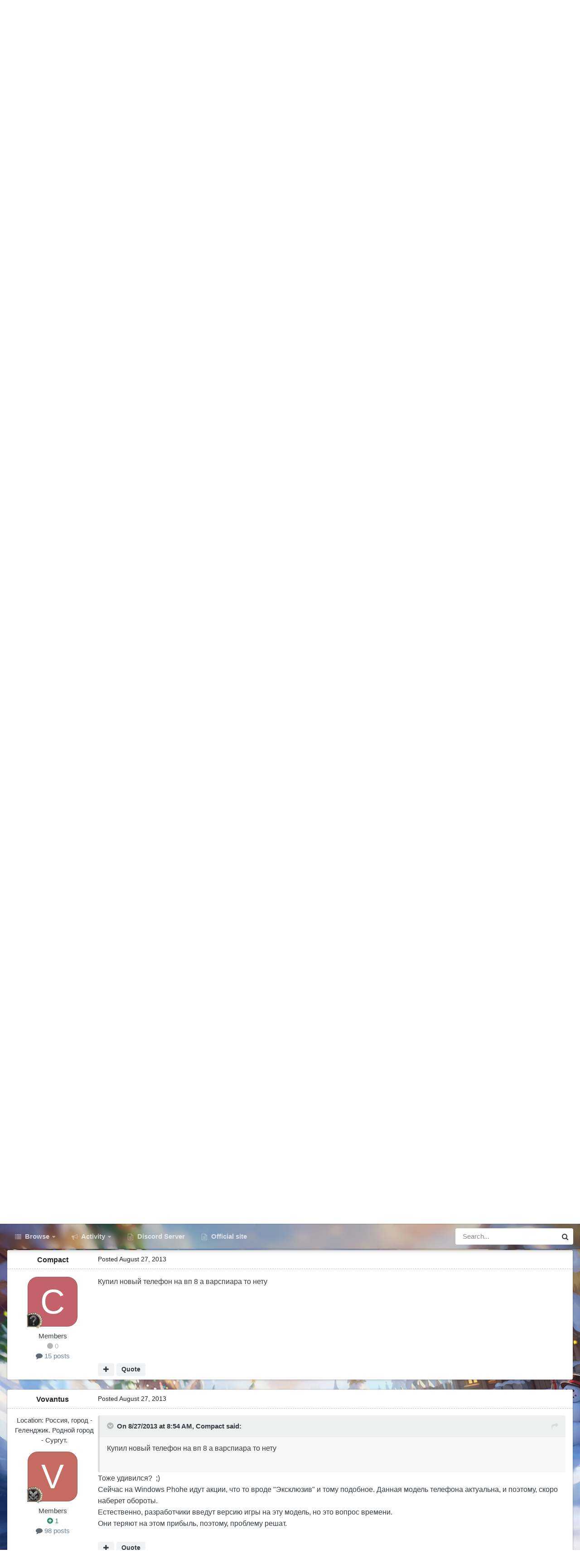

--- FILE ---
content_type: text/html;charset=UTF-8
request_url: https://forum.warspear-online.com/index.php?/topic/18649-%D0%B1%D1%83%D0%B4%D0%B5%D1%82-%D0%BB%D0%B8-%D0%B2%D0%B5%D1%80%D1%81%D0%B8%D1%8F-%D0%B8%D0%B3%D1%80%D1%8B-%D0%B4%D0%BB%D1%8F-windows-phone/
body_size: 28328
content:
<!DOCTYPE html>
<html id="focus" lang="en-US" dir="ltr" 
data-focus-guest
data-focus-group-id='2'
data-focus-theme-id='4'
data-focus-alt-theme='5'
data-focus-navigation='dropdown'

data-focus-bg='1'




data-focus-scheme='light'

data-focus-cookie='4'

data-focus-userlinks='border'
data-focus-post='margin'
data-focus-post-header='border-v'
data-focus-post-controls='transparent buttons'
data-focus-blocks='pages sectiontitle'
data-focus-ui="new-badge transparent-ficon guest-alert" data-globaltemplate='4.7.0'>
	<head>
		<meta charset="utf-8">
        
		<title>Будет ли версия игры для windows phone? - Общий раздел - Warspear Online official forum</title>
		
			<script>
  (function(i,s,o,g,r,a,m){i['GoogleAnalyticsObject']=r;i[r]=i[r]||function(){
  (i[r].q=i[r].q||[]).push(arguments)},i[r].l=1*new Date();a=s.createElement(o),
  m=s.getElementsByTagName(o)[0];a.async=1;a.src=g;m.parentNode.insertBefore(a,m)
  })(window,document,'script','//www.google-analytics.com/analytics.js','ga');

  ga('create', 'UA-18805196-4', 'auto');
  ga('require', 'displayfeatures');
  ga('send', 'pageview');

</script>
<!-- Global site tag (gtag.js) - Google Analytics -->
<script async src="https://www.googletagmanager.com/gtag/js?id=G-ZMQG8J7DQ8"></script>
<script>
  window.dataLayer = window.dataLayer || [];
  function gtag(){dataLayer.push(arguments);}
  gtag('js', new Date());

  gtag('config', 'G-ZMQG8J7DQ8');
</script>
		
		
		
		

	<meta name="viewport" content="width=device-width, initial-scale=1">


	
	


	<meta name="twitter:card" content="summary" />




	
		
			
				<meta property="og:title" content="Будет ли версия игры для windows phone?">
			
		
	

	
		
			
				<meta property="og:type" content="website">
			
		
	

	
		
			
				<meta property="og:url" content="https://forum.warspear-online.com/index.php?/topic/18649-%D0%B1%D1%83%D0%B4%D0%B5%D1%82-%D0%BB%D0%B8-%D0%B2%D0%B5%D1%80%D1%81%D0%B8%D1%8F-%D0%B8%D0%B3%D1%80%D1%8B-%D0%B4%D0%BB%D1%8F-windows-phone/">
			
		
	

	
		
			
				<meta name="description" content="Будет ли версия игры для windows phone? :clapping: :clapping: :clapping: Читая форум, есть тема 2010года в разделе предложения. &quot;Разработчики игры WarSpear Online! Сделайте клиент для Windows Phone! Это очень важно, т. к. эта платформа становится очень популярной, а программы своих &quot;отцов&quot; - Wind...">
			
		
	

	
		
			
				<meta property="og:description" content="Будет ли версия игры для windows phone? :clapping: :clapping: :clapping: Читая форум, есть тема 2010года в разделе предложения. &quot;Разработчики игры WarSpear Online! Сделайте клиент для Windows Phone! Это очень важно, т. к. эта платформа становится очень популярной, а программы своих &quot;отцов&quot; - Wind...">
			
		
	

	
		
			
				<meta property="og:updated_time" content="2013-08-27T15:34:07Z">
			
		
	

	
		
			
				<meta property="og:site_name" content="Warspear Online official forum">
			
		
	

	
		
			
				<meta property="og:locale" content="en_US">
			
		
	


	
		<link rel="canonical" href="https://forum.warspear-online.com/index.php?/topic/18649-%D0%B1%D1%83%D0%B4%D0%B5%D1%82-%D0%BB%D0%B8-%D0%B2%D0%B5%D1%80%D1%81%D0%B8%D1%8F-%D0%B8%D0%B3%D1%80%D1%8B-%D0%B4%D0%BB%D1%8F-windows-phone/" />
	

	
		<link as="style" rel="preload" href="https://forum.warspear-online.com/applications/core/interface/ckeditor/ckeditor/skins/ips/editor.css?t=P1PF" />
	





<link rel="manifest" href="https://forum.warspear-online.com/index.php?/manifest.webmanifest/">
<meta name="msapplication-config" content="https://forum.warspear-online.com/index.php?/browserconfig.xml/">
<meta name="msapplication-starturl" content="/">
<meta name="application-name" content="Warspear Online official forum">
<meta name="apple-mobile-web-app-title" content="Warspear Online official forum">

	<meta name="theme-color" content="#1e324a">










<link rel="preload" href="//forum.warspear-online.com/applications/core/interface/font/fontawesome-webfont.woff2?v=4.7.0" as="font" crossorigin="anonymous">
		




	<link rel='stylesheet' href='https://forum.warspear-online.com/uploads/css_built_4/341e4a57816af3ba440d891ca87450ff_framework.css?v=18139be4491766046633' media='all'>

	<link rel='stylesheet' href='https://forum.warspear-online.com/uploads/css_built_4/05e81b71abe4f22d6eb8d1a929494829_responsive.css?v=18139be4491766046633' media='all'>

	<link rel='stylesheet' href='https://forum.warspear-online.com/uploads/css_built_4/20446cf2d164adcc029377cb04d43d17_flags.css?v=18139be4491766046633' media='all'>

	<link rel='stylesheet' href='https://forum.warspear-online.com/uploads/css_built_4/90eb5adf50a8c640f633d47fd7eb1778_core.css?v=18139be4491766046633' media='all'>

	<link rel='stylesheet' href='https://forum.warspear-online.com/uploads/css_built_4/5a0da001ccc2200dc5625c3f3934497d_core_responsive.css?v=18139be4491766046633' media='all'>

	<link rel='stylesheet' href='https://forum.warspear-online.com/uploads/css_built_4/62e269ced0fdab7e30e026f1d30ae516_forums.css?v=18139be4491766046633' media='all'>

	<link rel='stylesheet' href='https://forum.warspear-online.com/uploads/css_built_4/76e62c573090645fb99a15a363d8620e_forums_responsive.css?v=18139be4491766046633' media='all'>

	<link rel='stylesheet' href='https://forum.warspear-online.com/uploads/css_built_4/ebdea0c6a7dab6d37900b9190d3ac77b_topics.css?v=18139be4491766046633' media='all'>

	<link rel='stylesheet' href='https://forum.warspear-online.com/uploads/css_built_4/046e14a7d0a24afbe332ca4f2f603d81_awards.css?v=18139be4491766046633' media='all'>





<link rel='stylesheet' href='https://forum.warspear-online.com/uploads/css_built_4/258adbb6e4f3e83cd3b355f84e3fa002_custom.css?v=18139be4491766046633' media='all'>




		
<script type='text/javascript'>
var focusHtml = document.getElementById('focus');
var cookieId = focusHtml.getAttribute('data-focus-cookie');

//	['setting-name', enabled-by-default, has-toggle]
var focusSettings = [
	
 ['sticky-header', 1, 1],
	['mobile-footer', 1, 1],
	['fluid', 1, 1],
	['larger-font-size', 0, 1],
	['sticky-author-panel', 0, 1],
	['sticky-sidebar', 0, 1],
	['flip-sidebar', 0, 1],
	
	
]; 
for(var i = 0; i < focusSettings.length; i++) {
	var settingName = focusSettings[i][0];
	var isDefault = focusSettings[i][1];
	var allowToggle = focusSettings[i][2];
	if(allowToggle){
		var choice = localStorage.getItem(settingName);
		if( (choice === '1') || (!choice && (isDefault)) ){
			focusHtml.classList.add('enable--' + settingName + '');
		}
	} else if(isDefault){
		focusHtml.classList.add('enable--' + settingName + '');
	}
}


</script>

 
		
		
		

	
	<link rel='shortcut icon' href='https://forum.warspear-online.com/uploads/monthly_2017_04/favicon.ico.0dc664c2097d5dff094c29b584300c71.ico' type="image/x-icon">

		
 
	</head>
	<body class='ipsApp ipsApp_front ipsJS_none ipsClearfix' data-controller='core.front.core.app' data-message="" data-pageApp='forums' data-pageLocation='front' data-pageModule='forums' data-pageController='topic' data-pageID='18649'  >
		
        

        

		<a href='#ipsLayout_mainArea' class='ipsHide' title='Go to main content on this page' accesskey='m'>Jump to content</a>
			
<div class='focus-mobile-search'>
	<div class='focus-mobile-search__close' data-class='display--focus-mobile-search'><i class="fa fa-times" aria-hidden="true"></i></div>
</div>
			<div class='background-overlay'>
      			<div class='header-wrap focus-sticky-header'>
                  	
<ul id='elMobileNav' class='ipsResponsive_hideDesktop' data-controller='core.front.core.mobileNav'>
	
		
			
			
				
				
			
				
					<li id='elMobileBreadcrumb'>
						<a href='https://forum.warspear-online.com/index.php?/forum/9-%D0%BE%D0%B1%D1%89%D0%B8%D0%B9-%D1%80%D0%B0%D0%B7%D0%B4%D0%B5%D0%BB/'>
							<span>Общий раздел</span>
						</a>
					</li>
				
				
			
				
				
			
		
	
  
  <li class='elMobileNav__discord'>
		<a href='https://discord.gg/warspear'><svg xmlns="http://www.w3.org/2000/svg" width="25" height="25" fill="currentColor" class="bi bi-discord" viewBox="0 0 16 16">
  <path d="M13.545 2.907a13.227 13.227 0 0 0-3.257-1.011.05.05 0 0 0-.052.025c-.141.25-.297.577-.406.833a12.19 12.19 0 0 0-3.658 0 8.258 8.258 0 0 0-.412-.833.051.051 0 0 0-.052-.025c-1.125.194-2.22.534-3.257 1.011a.041.041 0 0 0-.021.018C.356 6.024-.213 9.047.066 12.032c.001.014.01.028.021.037a13.276 13.276 0 0 0 3.995 2.02.05.05 0 0 0 .056-.019c.308-.42.582-.863.818-1.329a.05.05 0 0 0-.01-.059.051.051 0 0 0-.018-.011 8.875 8.875 0 0 1-1.248-.595.05.05 0 0 1-.02-.066.051.051 0 0 1 .015-.019c.084-.063.168-.129.248-.195a.05.05 0 0 1 .051-.007c2.619 1.196 5.454 1.196 8.041 0a.052.052 0 0 1 .053.007c.08.066.164.132.248.195a.051.051 0 0 1-.004.085 8.254 8.254 0 0 1-1.249.594.05.05 0 0 0-.03.03.052.052 0 0 0 .003.041c.24.465.515.909.817 1.329a.05.05 0 0 0 .056.019 13.235 13.235 0 0 0 4.001-2.02.049.049 0 0 0 .021-.037c.334-3.451-.559-6.449-2.366-9.106a.034.034 0 0 0-.02-.019Zm-8.198 7.307c-.789 0-1.438-.724-1.438-1.612 0-.889.637-1.613 1.438-1.613.807 0 1.45.73 1.438 1.613 0 .888-.637 1.612-1.438 1.612Zm5.316 0c-.788 0-1.438-.724-1.438-1.612 0-.889.637-1.613 1.438-1.613.807 0 1.451.73 1.438 1.613 0 .888-.631 1.612-1.438 1.612Z"/>
</svg></a>
	</li>
  
  
  
	<li class='elMobileNav__home'>
		<a href='https://forum.warspear-online.com/'><i class="fa fa-home" aria-hidden="true"></i></a>
	</li>
	
	
	<li >
		<a data-action="defaultStream" href='https://forum.warspear-online.com/index.php?/discover/'><i class="fa fa-newspaper-o" aria-hidden="true"></i></a>
	</li>

	

	
		<li class='ipsJS_show'>
			<a href='https://forum.warspear-online.com/index.php?/search/' data-class='display--focus-mobile-search'><i class='fa fa-search'></i></a>
		</li>
	

	
<li data-focus-editor>
	<a href='#'>
		<i class='fa fa-toggle-on'></i>
	</a>
</li>
<li data-focus-toggle-theme>
	<a href='#'>
		<i class='fa'></i>
	</a>
</li>
  	
	<li data-ipsDrawer data-ipsDrawer-drawerElem='#elMobileDrawer'>
		<a href='#'>
			
			
				
			
			
			
			<i class='fa fa-navicon'></i>
		</a>
	</li>
</ul>
					<div id='ipsLayout_header'>
						<header class='focus-header'>
							<div class='ipsLayout_container'>
								<div class='focus-header-align'>
									
<a class='focus-logo' href='https://forum.warspear-online.com/' accesskey='1'>
	
		
		<span class='focus-logo__image'>
			<img src="https://forum.warspear-online.com/uploads/monthly_2025_12/winter_logo.png.76d58ac96cf009a3e76581a1ee265f15.png" alt='Warspear Online official forum'>
		</span>
		
			<!-- <span class='focus-logo__text'>
				<span class='focus-logo__name'>Dimension</span>
				<span class='focus-logo__slogan'>For Invision Community 4.5</span>
			</span> -->
		
	
</a>
									
										<div class='focus-user'>

	<ul id='elUserNav' class='ipsList_inline cSignedOut ipsResponsive_showDesktop'>
		<li id='elSignInLink'>
			<a href='https://forum.warspear-online.com/index.php?/login/' data-ipsMenu-closeOnClick="false" data-ipsMenu id='elUserSignIn'>
				Existing user? Sign In &nbsp;<i class='fa fa-caret-down'></i>
			</a>
			
<div id='elUserSignIn_menu' class='ipsMenu ipsMenu_auto ipsHide'>
	<form accept-charset='utf-8' method='post' action='https://forum.warspear-online.com/index.php?/login/'>
		<input type="hidden" name="csrfKey" value="d24cdcd8d8d60a019d184c1d72d4df23">
		<input type="hidden" name="ref" value="[base64]">
		<div data-role="loginForm">
			
			
			
				<div class='ipsColumns ipsColumns_noSpacing'>
					<div class='ipsColumn ipsColumn_wide' id='elUserSignIn_internal'>
						
<div class="ipsPad ipsForm ipsForm_vertical">
	<h4 class="ipsType_sectionHead">Sign In</h4>
	<br><br>
	<ul class='ipsList_reset'>
		<li class="ipsFieldRow ipsFieldRow_noLabel ipsFieldRow_fullWidth">
			
			
				<input type="text" placeholder="Display Name or Email Address" name="auth" autocomplete="email">
			
		</li>
		<li class="ipsFieldRow ipsFieldRow_noLabel ipsFieldRow_fullWidth">
			<input type="password" placeholder="Password" name="password" autocomplete="current-password">
		</li>
		<li class="ipsFieldRow ipsFieldRow_checkbox ipsClearfix">
			<span class="ipsCustomInput">
				<input type="checkbox" name="remember_me" id="remember_me_checkbox" value="1" checked aria-checked="true">
				<span></span>
			</span>
			<div class="ipsFieldRow_content">
				<label class="ipsFieldRow_label" for="remember_me_checkbox">Remember me</label>
				<span class="ipsFieldRow_desc">Not recommended on shared computers</span>
			</div>
		</li>
		<li class="ipsFieldRow ipsFieldRow_fullWidth">
			<button type="submit" name="_processLogin" value="usernamepassword" class="ipsButton ipsButton_primary ipsButton_small" id="elSignIn_submit">Sign In</button>
			
				<p class="ipsType_right ipsType_small">
					
						<a href='https://forum.warspear-online.com/index.php?/lostpassword/' >
					
					Forgot your password?</a>
				</p>
			
		</li>
	</ul>
</div>
					</div>
					<div class='ipsColumn ipsColumn_wide'>
						<div class='ipsPadding' id='elUserSignIn_external'>
							<div class='ipsAreaBackground_light ipsPadding:half'>
								
								
									<div class='ipsType_center ipsMargin_top:half'>
										

<button type="submit" name="_processLogin" value="2" class='ipsButton ipsButton_verySmall ipsButton_fullWidth ipsSocial ipsSocial_facebook' style="background-color: #3a579a">
	
		<span class='ipsSocial_icon'>
			
				<i class='fa fa-facebook-official'></i>
			
		</span>
		<span class='ipsSocial_text'>Sign in with Facebook</span>
	
</button> 
									</div>
								
							</div>
						</div>
					</div>
				</div>
			
		</div>
	</form>
</div>
		</li>
		
			<li>
				
					<a href='https://forum.warspear-online.com/index.php?/register/' data-ipsDialog data-ipsDialog-size='narrow' data-ipsDialog-title='Sign Up' id='elRegisterButton'>Sign Up</a>
				
			</li>
		
		
<li class='elUserNav_sep'></li>
<li class='cUserNav_icon ipsJS_show' data-focus-editor>
	<a href='#' data-ipsTooltip>
		<i class='fa fa-toggle-on'></i>
	</a>
</li>
<li class='cUserNav_icon ipsJS_show' data-focus-toggle-theme>
	<a href='#' data-ipsTooltip>
		<i class='fa'></i>
	</a>
</li>

 
	</ul>
</div>
									
								</div>
							</div>
						</header>
						<div class='focus-nav-bar'>
							<div class='secondary-header-align ipsLayout_container ipsFlex ipsFlex-jc:between ipsFlex-ai:center'>
								<div class='focus-nav'>

	<nav  class=' ipsResponsive_showDesktop'>
		<div class='ipsNavBar_primary ipsNavBar_primary--loading ipsLayout_container '>
			<ul data-role="primaryNavBar" class='ipsClearfix'>
				


	
		
		
		<li  id='elNavSecondary_1' data-role="navBarItem" data-navApp="core" data-navExt="CustomItem">
			
			
				<a href="https://forum.warspear-online.com"  data-navItem-id="1" >
					Browse<span class='ipsNavBar_active__identifier'></span>
				</a>
			
			
				<ul class='ipsNavBar_secondary ipsHide' data-role='secondaryNavBar'>
					


	
	

	
		
		
		<li  id='elNavSecondary_11' data-role="navBarItem" data-navApp="core" data-navExt="OnlineUsers">
			
			
				<a href="https://forum.warspear-online.com/index.php?/online/"  data-navItem-id="11" >
					Online Users<span class='ipsNavBar_active__identifier'></span>
				</a>
			
			
		</li>
	
	

	
		
		
		<li  id='elNavSecondary_12' data-role="navBarItem" data-navApp="core" data-navExt="Leaderboard">
			
			
				<a href="https://forum.warspear-online.com/index.php?/topmembers/"  data-navItem-id="12" >
					Leaderboard<span class='ipsNavBar_active__identifier'></span>
				</a>
			
			
		</li>
	
	

	
		
		
		<li  id='elNavSecondary_20' data-role="navBarItem" data-navApp="awards" data-navExt="Awards">
			
			
				<a href="https://forum.warspear-online.com/index.php?/awards/"  data-navItem-id="20" >
					Awards<span class='ipsNavBar_active__identifier'></span>
				</a>
			
			
		</li>
	
	

					<li class='ipsHide' id='elNavigationMore_1' data-role='navMore'>
						<a href='#' data-ipsMenu data-ipsMenu-appendTo='#elNavigationMore_1' id='elNavigationMore_1_dropdown'>More <i class='fa fa-caret-down'></i></a>
						<ul class='ipsHide ipsMenu ipsMenu_auto' id='elNavigationMore_1_dropdown_menu' data-role='moreDropdown'></ul>
					</li>
				</ul>
			
		</li>
	
	

	
		
		
		<li  id='elNavSecondary_2' data-role="navBarItem" data-navApp="core" data-navExt="CustomItem">
			
			
				<a href="https://forum.warspear-online.com/index.php?/discover/"  data-navItem-id="2" >
					Activity<span class='ipsNavBar_active__identifier'></span>
				</a>
			
			
				<ul class='ipsNavBar_secondary ipsHide' data-role='secondaryNavBar'>
					


	
		
		
		<li  id='elNavSecondary_3' data-role="navBarItem" data-navApp="core" data-navExt="AllActivity">
			
			
				<a href="https://forum.warspear-online.com/index.php?/discover/"  data-navItem-id="3" >
					All Activity<span class='ipsNavBar_active__identifier'></span>
				</a>
			
			
		</li>
	
	

	
	

	
	

	
	

	
		
		
		<li  id='elNavSecondary_7' data-role="navBarItem" data-navApp="core" data-navExt="Search">
			
			
				<a href="https://forum.warspear-online.com/index.php?/search/"  data-navItem-id="7" >
					Search<span class='ipsNavBar_active__identifier'></span>
				</a>
			
			
		</li>
	
	

					<li class='ipsHide' id='elNavigationMore_2' data-role='navMore'>
						<a href='#' data-ipsMenu data-ipsMenu-appendTo='#elNavigationMore_2' id='elNavigationMore_2_dropdown'>More <i class='fa fa-caret-down'></i></a>
						<ul class='ipsHide ipsMenu ipsMenu_auto' id='elNavigationMore_2_dropdown_menu' data-role='moreDropdown'></ul>
					</li>
				</ul>
			
		</li>
	
	

	
		
		
		<li  id='elNavSecondary_22' data-role="navBarItem" data-navApp="core" data-navExt="CustomItem">
			
			
				<a href="https://discord.gg/warspear" target='_blank' rel="noopener" data-navItem-id="22" >
					Discord Server<span class='ipsNavBar_active__identifier'></span>
				</a>
			
			
		</li>
	
	

	
		
		
		<li  id='elNavSecondary_16' data-role="navBarItem" data-navApp="core" data-navExt="CustomItem">
			
			
				<a href="https://warspear-online.com/" target='_blank' rel="noopener" data-navItem-id="16" >
					Official site<span class='ipsNavBar_active__identifier'></span>
				</a>
			
			
		</li>
	
	

	
	

	
	

				
				<li class="focus-nav__more focus-nav__more--hidden">
					<a href="#"> More <span class='ipsNavBar_active__identifier'></span></a>
					<ul class='ipsNavBar_secondary'></ul>
				</li>
				
			</ul>
			

	<div id="elSearchWrapper">
		<div id='elSearch' data-controller="core.front.core.quickSearch">
			<form accept-charset='utf-8' action='//forum.warspear-online.com/index.php?/search/&amp;do=quicksearch' method='post'>
                <input type='search' id='elSearchField' placeholder='Search...' name='q' autocomplete='off' aria-label='Search'>
                <details class='cSearchFilter'>
                    <summary class='cSearchFilter__text'></summary>
                    <ul class='cSearchFilter__menu'>
                        
                        <li><label><input type="radio" name="type" value="all" ><span class='cSearchFilter__menuText'>Everywhere</span></label></li>
                        
                            
                                <li><label><input type="radio" name="type" value='contextual_{&quot;type&quot;:&quot;forums_topic&quot;,&quot;nodes&quot;:9}' checked><span class='cSearchFilter__menuText'>This Forum</span></label></li>
                            
                                <li><label><input type="radio" name="type" value='contextual_{&quot;type&quot;:&quot;forums_topic&quot;,&quot;item&quot;:18649}' checked><span class='cSearchFilter__menuText'>This Topic</span></label></li>
                            
                        
                        
                            <li><label><input type="radio" name="type" value="core_statuses_status"><span class='cSearchFilter__menuText'>Status Updates</span></label></li>
                        
                            <li><label><input type="radio" name="type" value="forums_topic"><span class='cSearchFilter__menuText'>Topics</span></label></li>
                        
                            <li><label><input type="radio" name="type" value="core_members"><span class='cSearchFilter__menuText'>Members</span></label></li>
                        
                    </ul>
                </details>
				<button class='cSearchSubmit' type="submit" aria-label='Search'><i class="fa fa-search"></i></button>
			</form>
		</div>
	</div>

		</div>
	</nav>
</div>
								
									<div class='focus-search'></div>
								
							</div>
						</div>
					</div>
				</div>
		<main id='ipsLayout_body' class='ipsLayout_container'>
			<div class='focus-content'>
				<div class='focus-content-padding'>
					<div id='ipsLayout_contentArea'>
						<div class='focus-precontent'>
							<div class='focus-breadcrumb'>
								
<nav class='ipsBreadcrumb ipsBreadcrumb_top ipsFaded_withHover'>
	

	<ul class='ipsList_inline ipsPos_right'>
		
		<li >
			<a data-action="defaultStream" class='ipsType_light '  href='https://forum.warspear-online.com/index.php?/discover/'><i class="fa fa-newspaper-o" aria-hidden="true"></i> <span>All Activity</span></a>
		</li>
		
	</ul>

	<ul data-role="breadcrumbList">
		<li>
			<a title="Home" href='https://forum.warspear-online.com/'>
				<span>Home <i class='fa fa-angle-right'></i></span>
			</a>
		</li>
		
		
			<li>
				
					<a href='https://forum.warspear-online.com/index.php?/forum/4-%D1%80%D1%83%D1%81%D1%81%D0%BA%D0%BE%D1%8F%D0%B7%D1%8B%D1%87%D0%BD%D0%BE%D0%B5-%D1%81%D0%BE%D0%BE%D0%B1%D1%89%D0%B5%D1%81%D1%82%D0%B2%D0%BE/'>
						<span>Русскоязычное сообщество <i class='fa fa-angle-right' aria-hidden="true"></i></span>
					</a>
				
			</li>
		
			<li>
				
					<a href='https://forum.warspear-online.com/index.php?/forum/9-%D0%BE%D0%B1%D1%89%D0%B8%D0%B9-%D1%80%D0%B0%D0%B7%D0%B4%D0%B5%D0%BB/'>
						<span>Общий раздел <i class='fa fa-angle-right' aria-hidden="true"></i></span>
					</a>
				
			</li>
		
			<li>
				
					Будет ли версия игры для windows phone?
				
			</li>
		
	</ul>
</nav>
								

<ul class='test focus-social focus-social--iconOnly'>
  <li><a href="https://www.facebook.com/warspear" target="_blank" rel="noopener"><span>Facebook</span></a></li>
	<li><a href='https://vk.com/warspear_mmo' target="_blank" rel="noopener"><span>VK</span></a></li>
<li class="elMobileFooter__discord"><a href="https://discord.gg/warspear" target="_blank" rel="noopener"><span>Discord</span></a></li>

</ul>

							</div>
						</div>
						






						<div id='ipsLayout_contentWrapper'>
							
							<div id='ipsLayout_mainArea'>
								
								
								
								
								

	


	<div class='cAnnouncementsContent'>
		
		<div class='cAnnouncementContentTop ipsAnnouncement ipsMessage_information ipsType_center'>
            
			<a href='https://forum.warspear-online.com/index.php?/announcement/29-%D0%BF%D1%80%D0%B0%D0%B2%D0%B8%D0%BB%D0%B0-%D1%81%D0%BE%D0%BE%D0%B1%D1%89%D0%B5%D1%81%D1%82%D0%B2%D0%B0-warspear-online/' data-ipsDialog data-ipsDialog-title="ПРАВИЛА СООБЩЕСТВА WARSPEAR ONLINE">ПРАВИЛА СООБЩЕСТВА WARSPEAR ONLINE</a>
            
		</div>
		
	</div>



								



<div class='ipsPageHeader ipsResponsive_pull ipsBox ipsPadding sm:ipsPadding:half ipsMargin_bottom'>
		
	
	<div class='ipsFlex ipsFlex-ai:center ipsFlex-fw:wrap ipsGap:4'>
		<div class='ipsFlex-flex:11'>
			<h1 class='ipsType_pageTitle ipsContained_container'>
				

				
				
					<span class='ipsType_break ipsContained'>
						<span>Будет ли версия игры для windows phone?</span>
					</span>
				
			</h1>
			
			
		</div>
		
	</div>
	<hr class='ipsHr'>
	<div class='ipsPageHeader__meta ipsFlex ipsFlex-jc:between ipsFlex-ai:center ipsFlex-fw:wrap ipsGap:3'>
		<div class='ipsFlex-flex:11'>
			<div class='ipsPhotoPanel ipsPhotoPanel_mini ipsPhotoPanel_notPhone ipsClearfix'>
				


	<a href="https://forum.warspear-online.com/index.php?/profile/16491-turik-9/" rel="nofollow" data-ipsHover data-ipsHover-width="370" data-ipsHover-target="https://forum.warspear-online.com/index.php?/profile/16491-turik-9/&amp;do=hovercard" class="ipsUserPhoto ipsUserPhoto_mini" title="Go to turik-9's profile">
		<img src='data:image/svg+xml,%3Csvg%20xmlns%3D%22http%3A%2F%2Fwww.w3.org%2F2000%2Fsvg%22%20viewBox%3D%220%200%201024%201024%22%20style%3D%22background%3A%2368c462%22%3E%3Cg%3E%3Ctext%20text-anchor%3D%22middle%22%20dy%3D%22.35em%22%20x%3D%22512%22%20y%3D%22512%22%20fill%3D%22%23ffffff%22%20font-size%3D%22700%22%20font-family%3D%22-apple-system%2C%20BlinkMacSystemFont%2C%20Roboto%2C%20Helvetica%2C%20Arial%2C%20sans-serif%22%3ET%3C%2Ftext%3E%3C%2Fg%3E%3C%2Fsvg%3E' alt='turik-9' loading="lazy">
	</a>

				<div>
					<p class='ipsType_reset ipsType_blendLinks'>
						<span class='ipsType_normal'>
						
							<strong>By 


<a href='https://forum.warspear-online.com/index.php?/profile/16491-turik-9/' rel="nofollow" data-ipsHover data-ipsHover-width='370' data-ipsHover-target='https://forum.warspear-online.com/index.php?/profile/16491-turik-9/&amp;do=hovercard&amp;referrer=https%253A%252F%252Fforum.warspear-online.com%252Findex.php%253F%252Ftopic%252F18649-%2525D0%2525B1%2525D1%252583%2525D0%2525B4%2525D0%2525B5%2525D1%252582-%2525D0%2525BB%2525D0%2525B8-%2525D0%2525B2%2525D0%2525B5%2525D1%252580%2525D1%252581%2525D0%2525B8%2525D1%25258F-%2525D0%2525B8%2525D0%2525B3%2525D1%252580%2525D1%25258B-%2525D0%2525B4%2525D0%2525BB%2525D1%25258F-windows-phone%252F' title="Go to turik-9's profile" class="ipsType_break">turik-9</a></strong><br />
							<span class='ipsType_light'><time datetime='2013-08-20T10:51:51Z' title='08/20/13 10:51  AM' data-short='12 yr'>August 20, 2013</time> in <a href="https://forum.warspear-online.com/index.php?/forum/9-%D0%BE%D0%B1%D1%89%D0%B8%D0%B9-%D1%80%D0%B0%D0%B7%D0%B4%D0%B5%D0%BB/">Общий раздел</a></span>
						
						</span>
					</p>
				</div>
			</div>
		</div>
		
			<div class='ipsFlex-flex:01 ipsResponsive_hidePhone'>
				<div class='ipsShareLinks'>
					
						


    <a href='#elShareItem_925522349_menu' id='elShareItem_925522349' data-ipsMenu class='ipsShareButton ipsButton ipsButton_verySmall ipsButton_link ipsButton_link--light'>
        <span><i class='fa fa-share-alt'></i></span> &nbsp;Share
    </a>

    <div class='ipsPadding ipsMenu ipsMenu_normal ipsHide' id='elShareItem_925522349_menu' data-controller="core.front.core.sharelink">
        
        
        <span data-ipsCopy data-ipsCopy-flashmessage>
            <a href="https://forum.warspear-online.com/index.php?/topic/18649-%D0%B1%D1%83%D0%B4%D0%B5%D1%82-%D0%BB%D0%B8-%D0%B2%D0%B5%D1%80%D1%81%D0%B8%D1%8F-%D0%B8%D0%B3%D1%80%D1%8B-%D0%B4%D0%BB%D1%8F-windows-phone/" class="ipsButton ipsButton_light ipsButton_small ipsButton_fullWidth" data-role="copyButton" data-clipboard-text="https://forum.warspear-online.com/index.php?/topic/18649-%D0%B1%D1%83%D0%B4%D0%B5%D1%82-%D0%BB%D0%B8-%D0%B2%D0%B5%D1%80%D1%81%D0%B8%D1%8F-%D0%B8%D0%B3%D1%80%D1%8B-%D0%B4%D0%BB%D1%8F-windows-phone/" data-ipstooltip title='Copy Link to Clipboard'><i class="fa fa-clone"></i> https://forum.warspear-online.com/index.php?/topic/18649-%D0%B1%D1%83%D0%B4%D0%B5%D1%82-%D0%BB%D0%B8-%D0%B2%D0%B5%D1%80%D1%81%D0%B8%D1%8F-%D0%B8%D0%B3%D1%80%D1%8B-%D0%B4%D0%BB%D1%8F-windows-phone/</a>
        </span>
        <ul class='ipsShareLinks ipsMargin_top:half'>
            
                <li>
<style>
	.cShareLink_telegram {background:transparent;}
	.cShareLink_telegram > i {color: #0088cc;font-size: 28px;}
</style>
<a href="https://t.me/share/url?url=https%3A%2F%2Fforum.warspear-online.com%2Findex.php%3F%2Ftopic%2F18649-%25D0%25B1%25D1%2583%25D0%25B4%25D0%25B5%25D1%2582-%25D0%25BB%25D0%25B8-%25D0%25B2%25D0%25B5%25D1%2580%25D1%2581%25D0%25B8%25D1%258F-%25D0%25B8%25D0%25B3%25D1%2580%25D1%258B-%25D0%25B4%25D0%25BB%25D1%258F-windows-phone%2F&amp;title=%D0%91%D1%83%D0%B4%D0%B5%D1%82+%D0%BB%D0%B8+%D0%B2%D0%B5%D1%80%D1%81%D0%B8%D1%8F+%D0%B8%D0%B3%D1%80%D1%8B+%D0%B4%D0%BB%D1%8F+windows+phone%3F" class="cShareLink cShareLink_telegram" target="_blank" data-role="shareLink" title='Share to Telegram' data-ipsTooltip rel='noopener'>
	<i class="fa fa-telegram"></i>
</a></li>
            
                <li>
<style>
	.cShareLink_vkcom {background:#4a76a8;}
</style>
<a href="https://vk.com/share.php?url=https%3A%2F%2Fforum.warspear-online.com%2Findex.php%3F%2Ftopic%2F18649-%25D0%25B1%25D1%2583%25D0%25B4%25D0%25B5%25D1%2582-%25D0%25BB%25D0%25B8-%25D0%25B2%25D0%25B5%25D1%2580%25D1%2581%25D0%25B8%25D1%258F-%25D0%25B8%25D0%25B3%25D1%2580%25D1%258B-%25D0%25B4%25D0%25BB%25D1%258F-windows-phone%2F&amp;title=%D0%91%D1%83%D0%B4%D0%B5%D1%82+%D0%BB%D0%B8+%D0%B2%D0%B5%D1%80%D1%81%D0%B8%D1%8F+%D0%B8%D0%B3%D1%80%D1%8B+%D0%B4%D0%BB%D1%8F+windows+phone%3F" class="cShareLink cShareLink_vkcom" target="_blank" data-role="shareLink" title='Share to vk.com' data-ipsTooltip rel='noopener'>
	<i class="fa fa-vk"></i>
</a></li>
            
                <li>
<a href="https://x.com/share?url=https%3A%2F%2Fforum.warspear-online.com%2Findex.php%3F%2Ftopic%2F18649-%2525D0%2525B1%2525D1%252583%2525D0%2525B4%2525D0%2525B5%2525D1%252582-%2525D0%2525BB%2525D0%2525B8-%2525D0%2525B2%2525D0%2525B5%2525D1%252580%2525D1%252581%2525D0%2525B8%2525D1%25258F-%2525D0%2525B8%2525D0%2525B3%2525D1%252580%2525D1%25258B-%2525D0%2525B4%2525D0%2525BB%2525D1%25258F-windows-phone%2F" class="cShareLink cShareLink_x" target="_blank" data-role="shareLink" title='Share on X' data-ipsTooltip rel='nofollow noopener'>
    <i class="fa fa-x"></i>
</a></li>
            
                <li>
<a href="https://www.facebook.com/sharer/sharer.php?u=https%3A%2F%2Fforum.warspear-online.com%2Findex.php%3F%2Ftopic%2F18649-%25D0%25B1%25D1%2583%25D0%25B4%25D0%25B5%25D1%2582-%25D0%25BB%25D0%25B8-%25D0%25B2%25D0%25B5%25D1%2580%25D1%2581%25D0%25B8%25D1%258F-%25D0%25B8%25D0%25B3%25D1%2580%25D1%258B-%25D0%25B4%25D0%25BB%25D1%258F-windows-phone%2F" class="cShareLink cShareLink_facebook" target="_blank" data-role="shareLink" title='Share on Facebook' data-ipsTooltip rel='noopener nofollow'>
	<i class="fa fa-facebook"></i>
</a></li>
            
                <li>
<a href="https://www.reddit.com/submit?url=https%3A%2F%2Fforum.warspear-online.com%2Findex.php%3F%2Ftopic%2F18649-%25D0%25B1%25D1%2583%25D0%25B4%25D0%25B5%25D1%2582-%25D0%25BB%25D0%25B8-%25D0%25B2%25D0%25B5%25D1%2580%25D1%2581%25D0%25B8%25D1%258F-%25D0%25B8%25D0%25B3%25D1%2580%25D1%258B-%25D0%25B4%25D0%25BB%25D1%258F-windows-phone%2F&amp;title=%D0%91%D1%83%D0%B4%D0%B5%D1%82+%D0%BB%D0%B8+%D0%B2%D0%B5%D1%80%D1%81%D0%B8%D1%8F+%D0%B8%D0%B3%D1%80%D1%8B+%D0%B4%D0%BB%D1%8F+windows+phone%3F" rel="nofollow noopener" class="cShareLink cShareLink_reddit" target="_blank" title='Share on Reddit' data-ipsTooltip>
	<i class="fa fa-reddit"></i>
</a></li>
            
        </ul>
        
            <hr class='ipsHr'>
            <button class='ipsHide ipsButton ipsButton_verySmall ipsButton_light ipsButton_fullWidth ipsMargin_top:half' data-controller='core.front.core.webshare' data-role='webShare' data-webShareTitle='Будет ли версия игры для windows phone?' data-webShareText='Будет ли версия игры для windows phone?' data-webShareUrl='https://forum.warspear-online.com/index.php?/topic/18649-%D0%B1%D1%83%D0%B4%D0%B5%D1%82-%D0%BB%D0%B8-%D0%B2%D0%B5%D1%80%D1%81%D0%B8%D1%8F-%D0%B8%D0%B3%D1%80%D1%8B-%D0%B4%D0%BB%D1%8F-windows-phone/'>More sharing options...</button>
        
    </div>

					
					
                    

					



					

<div data-followApp='forums' data-followArea='topic' data-followID='18649' data-controller='core.front.core.followButton'>
	

	<a href='https://forum.warspear-online.com/index.php?/login/' rel="nofollow" class="ipsFollow ipsPos_middle ipsButton ipsButton_light ipsButton_verySmall ipsButton_disabled" data-role="followButton" data-ipsTooltip title='Sign in to follow this'>
		<span>Followers</span>
		<span class='ipsCommentCount'>0</span>
	</a>

</div>
				</div>
			</div>
					
	</div>
	
	
</div>








<div class='ipsClearfix'>
	<ul class="ipsToolList ipsToolList_horizontal ipsClearfix ipsSpacer_both ">
		
			<li class='ipsToolList_primaryAction'>
				<span data-controller='forums.front.topic.reply'>
					
						<a href='#replyForm' rel="nofollow" class='ipsButton ipsButton_important ipsButton_medium ipsButton_fullWidth' data-action='replyToTopic'>Reply to this topic</a>
					
				</span>
			</li>
		
		
			<li class='ipsResponsive_hidePhone'>
				
					<a href="https://forum.warspear-online.com/index.php?/forum/9-%D0%BE%D0%B1%D1%89%D0%B8%D0%B9-%D1%80%D0%B0%D0%B7%D0%B4%D0%B5%D0%BB/&amp;do=add" rel="nofollow" class='ipsButton ipsButton_link ipsButton_medium ipsButton_fullWidth' title='Start a new topic in this forum'>Start new topic</a>
				
			</li>
		
		
	</ul>
</div>

<div id='comments' data-controller='core.front.core.commentFeed,forums.front.topic.view, core.front.core.ignoredComments' data-autoPoll data-baseURL='https://forum.warspear-online.com/index.php?/topic/18649-%D0%B1%D1%83%D0%B4%D0%B5%D1%82-%D0%BB%D0%B8-%D0%B2%D0%B5%D1%80%D1%81%D0%B8%D1%8F-%D0%B8%D0%B3%D1%80%D1%8B-%D0%B4%D0%BB%D1%8F-windows-phone/' data-lastPage data-feedID='topic-18649' class='cTopic ipsClear ipsSpacer_top'>
	
			
	

	

<div data-controller='core.front.core.recommendedComments' data-url='https://forum.warspear-online.com/index.php?/topic/18649-%D0%B1%D1%83%D0%B4%D0%B5%D1%82-%D0%BB%D0%B8-%D0%B2%D0%B5%D1%80%D1%81%D0%B8%D1%8F-%D0%B8%D0%B3%D1%80%D1%8B-%D0%B4%D0%BB%D1%8F-windows-phone/&amp;recommended=comments' class='ipsRecommendedComments ipsHide'>
	<div data-role="recommendedComments">
		<h2 class='ipsType_sectionHead ipsType_large ipsType_bold ipsMargin_bottom'>Recommended Posts</h2>
		
	</div>
</div>
	
	<div id="elPostFeed" data-role='commentFeed' data-controller='core.front.core.moderation' >
		<form action="https://forum.warspear-online.com/index.php?/topic/18649-%D0%B1%D1%83%D0%B4%D0%B5%D1%82-%D0%BB%D0%B8-%D0%B2%D0%B5%D1%80%D1%81%D0%B8%D1%8F-%D0%B8%D0%B3%D1%80%D1%8B-%D0%B4%D0%BB%D1%8F-windows-phone/&amp;csrfKey=d24cdcd8d8d60a019d184c1d72d4df23&amp;do=multimodComment" method="post" data-ipsPageAction data-role='moderationTools'>
			
			
				

					

					
					



<a id="comment-460478"></a>
<article  id="elComment_460478" class="cPost ipsBox ipsResponsive_pull  ipsComment  ipsComment_parent ipsClearfix ipsClear ipsColumns ipsColumns_noSpacing ipsColumns_collapsePhone    ">
	

	

	<div class="cAuthorPane_mobile ipsResponsive_showPhone">
		<div class="cAuthorPane_photo">
			<div class="cAuthorPane_photoWrap">
				


	<a href="https://forum.warspear-online.com/index.php?/profile/16491-turik-9/" rel="nofollow" data-ipsHover data-ipsHover-width="370" data-ipsHover-target="https://forum.warspear-online.com/index.php?/profile/16491-turik-9/&amp;do=hovercard" class="ipsUserPhoto ipsUserPhoto_large" title="Go to turik-9's profile">
		<img src='data:image/svg+xml,%3Csvg%20xmlns%3D%22http%3A%2F%2Fwww.w3.org%2F2000%2Fsvg%22%20viewBox%3D%220%200%201024%201024%22%20style%3D%22background%3A%2368c462%22%3E%3Cg%3E%3Ctext%20text-anchor%3D%22middle%22%20dy%3D%22.35em%22%20x%3D%22512%22%20y%3D%22512%22%20fill%3D%22%23ffffff%22%20font-size%3D%22700%22%20font-family%3D%22-apple-system%2C%20BlinkMacSystemFont%2C%20Roboto%2C%20Helvetica%2C%20Arial%2C%20sans-serif%22%3ET%3C%2Ftext%3E%3C%2Fg%3E%3C%2Fsvg%3E' alt='turik-9' loading="lazy">
	</a>

				
				
					<a href="https://forum.warspear-online.com/index.php?/profile/16491-turik-9/badges/">
						
<img src='https://forum.warspear-online.com/uploads/monthly_2022_11/1606980353_barbarian1.png.88cb4c6a4ecb149a6e68897751bef1c5.png' loading="lazy" alt="Rookie I" class="cAuthorPane_badge cAuthorPane_badge--rank ipsOutline ipsOutline:2px" data-ipsTooltip title="Rank: Rookie I (1/27)">
					</a>
				
			</div>
		</div>
		<div class="cAuthorPane_content">
			<h3 class="ipsType_sectionHead cAuthorPane_author ipsType_break ipsType_blendLinks ipsFlex ipsFlex-ai:center">
				


<a href='https://forum.warspear-online.com/index.php?/profile/16491-turik-9/' rel="nofollow" data-ipsHover data-ipsHover-width='370' data-ipsHover-target='https://forum.warspear-online.com/index.php?/profile/16491-turik-9/&amp;do=hovercard&amp;referrer=https%253A%252F%252Fforum.warspear-online.com%252Findex.php%253F%252Ftopic%252F18649-%2525D0%2525B1%2525D1%252583%2525D0%2525B4%2525D0%2525B5%2525D1%252582-%2525D0%2525BB%2525D0%2525B8-%2525D0%2525B2%2525D0%2525B5%2525D1%252580%2525D1%252581%2525D0%2525B8%2525D1%25258F-%2525D0%2525B8%2525D0%2525B3%2525D1%252580%2525D1%25258B-%2525D0%2525B4%2525D0%2525BB%2525D1%25258F-windows-phone%252F' title="Go to turik-9's profile" class="ipsType_break">turik-9</a> 
<span class="fa"><b>

	
		<a href='https://forum.warspear-online.com/index.php?/profile/16491-turik-9/reputation/' title="Member's total reputation" data-ipsTooltip class='ipsRepBadge ipsRepBadge_neutral'>
	
			<i class='fa fa-circle'></i> 0
	
		</a>
	
</b></span>
			</h3>
			<div class="ipsType_light ipsType_reset">
				<a href="https://forum.warspear-online.com/index.php?/topic/18649-%D0%B1%D1%83%D0%B4%D0%B5%D1%82-%D0%BB%D0%B8-%D0%B2%D0%B5%D1%80%D1%81%D0%B8%D1%8F-%D0%B8%D0%B3%D1%80%D1%8B-%D0%B4%D0%BB%D1%8F-windows-phone/&amp;do=findComment&amp;comment=460478" class="ipsType_blendLinks">Posted <time datetime='2013-08-20T10:51:51Z' title='08/20/13 10:51  AM' data-short='12 yr'>August 20, 2013</time></a>
				
			</div>
		</div>
	</div>
	<aside class="ipsComment_author cAuthorPane ipsColumn ipsColumn_medium ipsResponsive_hidePhone">
		<h3 class="ipsType_sectionHead cAuthorPane_author ipsType_blendLinks ipsType_break">
<strong>


<a href='https://forum.warspear-online.com/index.php?/profile/16491-turik-9/' rel="nofollow" data-ipsHover data-ipsHover-width='370' data-ipsHover-target='https://forum.warspear-online.com/index.php?/profile/16491-turik-9/&amp;do=hovercard&amp;referrer=https%253A%252F%252Fforum.warspear-online.com%252Findex.php%253F%252Ftopic%252F18649-%2525D0%2525B1%2525D1%252583%2525D0%2525B4%2525D0%2525B5%2525D1%252582-%2525D0%2525BB%2525D0%2525B8-%2525D0%2525B2%2525D0%2525B5%2525D1%252580%2525D1%252581%2525D0%2525B8%2525D1%25258F-%2525D0%2525B8%2525D0%2525B3%2525D1%252580%2525D1%25258B-%2525D0%2525B4%2525D0%2525BB%2525D1%25258F-windows-phone%252F' title="Go to turik-9's profile" class="ipsType_break">turik-9</a></strong>
			
		</h3>
      
				

			
		<ul class="cAuthorPane_info ipsList_reset">
			<li data-role="photo" class="cAuthorPane_photo">
				<div class="cAuthorPane_photoWrap">
					


	<a href="https://forum.warspear-online.com/index.php?/profile/16491-turik-9/" rel="nofollow" data-ipsHover data-ipsHover-width="370" data-ipsHover-target="https://forum.warspear-online.com/index.php?/profile/16491-turik-9/&amp;do=hovercard" class="ipsUserPhoto ipsUserPhoto_large" title="Go to turik-9's profile">
		<img src='data:image/svg+xml,%3Csvg%20xmlns%3D%22http%3A%2F%2Fwww.w3.org%2F2000%2Fsvg%22%20viewBox%3D%220%200%201024%201024%22%20style%3D%22background%3A%2368c462%22%3E%3Cg%3E%3Ctext%20text-anchor%3D%22middle%22%20dy%3D%22.35em%22%20x%3D%22512%22%20y%3D%22512%22%20fill%3D%22%23ffffff%22%20font-size%3D%22700%22%20font-family%3D%22-apple-system%2C%20BlinkMacSystemFont%2C%20Roboto%2C%20Helvetica%2C%20Arial%2C%20sans-serif%22%3ET%3C%2Ftext%3E%3C%2Fg%3E%3C%2Fsvg%3E' alt='turik-9' loading="lazy">
	</a>

					
					
						
<img src='https://forum.warspear-online.com/uploads/monthly_2022_11/1606980353_barbarian1.png.88cb4c6a4ecb149a6e68897751bef1c5.png' loading="lazy" alt="Rookie I" class="cAuthorPane_badge cAuthorPane_badge--rank ipsOutline ipsOutline:2px" data-ipsTooltip title="Rank: Rookie I (1/27)">
					
				</div>
			</li>
			
				<li data-role="group">Members</li>
				
			
			
          <li data-role="reputation-badge">
    

	
		<a href='https://forum.warspear-online.com/index.php?/profile/16491-turik-9/reputation/' title="Member's total reputation" data-ipsTooltip class='ipsRepBadge ipsRepBadge_neutral'>
	
			<i class='fa fa-circle'></i> 0
	
		</a>
	

</li>	
          <ul class="ipsList_reset ipsType_light ipsFlex ipsFlex-ai:center ipsFlex-jc:center ipsGap_row:2 cAuthorPane_stats">
						                     <li> 
							<a href="https://forum.warspear-online.com/index.php?/profile/16491-turik-9/content/" title="2 posts" data-ipstooltip class="ipsType_blendLinks">
								<i class="fa fa-comment"></i>   2 posts
							</a>
						</li>
</ul>	
          <li data-role="stats" class="ipsMargin_top">
					
						
				
				</li>
          
			
			
		








</ul>
	</aside>
	<div class="ipsColumn ipsColumn_fluid ipsMargin:none">
		

<div id="comment-460478_wrap" data-controller="core.front.core.comment" data-commentapp="forums" data-commenttype="forums" data-commentid="460478" data-quotedata="{&quot;userid&quot;:16491,&quot;username&quot;:&quot;turik-9&quot;,&quot;timestamp&quot;:1376995911,&quot;contentapp&quot;:&quot;forums&quot;,&quot;contenttype&quot;:&quot;forums&quot;,&quot;contentid&quot;:18649,&quot;contentclass&quot;:&quot;forums_Topic&quot;,&quot;contentcommentid&quot;:460478}" class="ipsComment_content ipsType_medium">

	<div class="ipsComment_meta ipsType_light ipsFlex ipsFlex-ai:center ipsFlex-jc:between ipsFlex-fd:row-reverse">
		<div class="ipsType_light ipsType_reset ipsType_blendLinks ipsComment_toolWrap">
			<div class="ipsResponsive_hidePhone ipsComment_badges">
				<ul class="ipsList_reset ipsFlex ipsFlex-jc:end ipsFlex-fw:wrap ipsGap:2 ipsGap_row:1">
					
					
					
					
					
				</ul>
			</div>
			<ul class="ipsList_reset ipsComment_tools">
				<li>
					<a href="#elControls_460478_menu" class="ipsComment_ellipsis" id="elControls_460478" title="More options..." data-ipsmenu data-ipsmenu-appendto="#comment-460478_wrap"><i class="fa fa-ellipsis-h"></i></a>
					<ul id="elControls_460478_menu" class="ipsMenu ipsMenu_narrow ipsHide">
						
						
                        
						
						
						
							
								
							
							
							
							
							
							
						
					</ul>
				</li>
				
			</ul>
		</div>

		<div class="ipsType_reset ipsResponsive_hidePhone">
		   
		   Posted <time datetime='2013-08-20T10:51:51Z' title='08/20/13 10:51  AM' data-short='12 yr'>August 20, 2013</time>
		   
			
			<span class="ipsResponsive_hidePhone">
				
				
			</span>
		</div>
	</div>

	

    

	<div class="cPost_contentWrap">
		
		<div data-role="commentContent" class="ipsType_normal ipsType_richText ipsPadding_bottom ipsContained" data-controller="core.front.core.lightboxedImages">
			
<p>   Будет ли версия игры для windows phone?  :clapping: :clapping: :clapping: </p>
<p> Читая форум, есть тема 2010года в разделе предложения. </p>
<p>"<span style="font-family: Verdana">Разработчики игры WarSpear Online! Сделайте клиент для Windows Phone! Это очень важно, т. к. эта платформа становится очень популярной, а программы своих "отцов" - Windows Mobile не поддерживает. Надеюсь Вы примите во внимание."</span></p>
<p>на что ответили :</p>
<p><span style="font-family: Verdana">Windows Phone - в ближайшие полгода нет. Потом, скорее всего, тоже нет. </span></p>
<p><span style="font-family: Verdana">Купите лучше нормальный Android, и не тратьте деньги на бесперспективные платформы.</span></p>
<p>   На дворе 2013, у многих людей девайсы на WP, может все таки рассмотреть этот вопрос еще раз.</p>
<p><span style="font-family: verdana, arial, helvetica, sans-serif">Железо в ВинФонах довольно таки не слабое. </span></p>
<p> </p>


			
		</div>

		
			<div class="ipsItemControls">
				
					
						

	<div data-controller='core.front.core.reaction' class='ipsItemControls_right ipsClearfix '>	
		<div class='ipsReact ipsPos_right'>
			
				
				<div class='ipsReact_blurb ipsHide' data-role='reactionBlurb'>
					
				</div>
			
			
			
		</div>
	</div>

					
				
				<ul class="ipsComment_controls ipsClearfix ipsItemControls_left" data-role="commentControls">
					
						
						
							<li data-ipsquote-editor="topic_comment" data-ipsquote-target="#comment-460478" class="ipsJS_show">
								<button class="ipsButton ipsButton_light ipsButton_verySmall ipsButton_narrow cMultiQuote ipsHide" data-action="multiQuoteComment" data-ipstooltip data-ipsquote-multiquote data-mqid="mq460478" title="MultiQuote"><i class="fa fa-plus"></i></button>
							</li>
							<li data-ipsquote-editor="topic_comment" data-ipsquote-target="#comment-460478" class="ipsJS_show">
								<a href="#" data-action="quoteComment" data-ipsquote-singlequote>Quote</a>
							</li>
						
						
						
												
					
					<li class="ipsHide" data-role="commentLoading">
						<span class="ipsLoading ipsLoading_tiny ipsLoading_noAnim"></span>
					</li>
				</ul>
			</div>
		

		
	</div>

	
    

</div>

	</div>
</article>

					
					
					
				

					

					
					



<a id="comment-460480"></a>
<article data-membergroup="16"  id="elComment_460480" class="cPost ipsBox ipsResponsive_pull  ipsComment  ipsComment_parent ipsClearfix ipsClear ipsColumns ipsColumns_noSpacing ipsColumns_collapsePhone ipsComment_highlighted   ">
	

	
		<div class="ipsResponsive_showPhone ipsComment_badges">
			<ul class="ipsList_reset ipsFlex ipsFlex-fw:wrap ipsGap:2 ipsGap_row:1">
				
					<li><strong class="ipsBadge ipsBadge_large ipsBadge_highlightedGroup">Developer</strong></li>
				
				
				
				
			</ul>
		</div>
	

	<div class="cAuthorPane_mobile ipsResponsive_showPhone">
		<div class="cAuthorPane_photo">
			<div class="cAuthorPane_photoWrap">
				


	<a href="https://forum.warspear-online.com/index.php?/profile/5992-snorlax/" rel="nofollow" data-ipsHover data-ipsHover-width="370" data-ipsHover-target="https://forum.warspear-online.com/index.php?/profile/5992-snorlax/&amp;do=hovercard" class="ipsUserPhoto ipsUserPhoto_large" title="Go to snorlax's profile">
		<img src='https://forum.warspear-online.com/uploads/monthly_2024_01/123.thumb.png.b766c5bd8065b7652e2de65da5ef15a1.png' alt='snorlax' loading="lazy">
	</a>

				
				<span class="cAuthorPane_badge cAuthorPane_badge--moderator" data-ipstooltip title="snorlax is a moderator"></span>
				
				
					<a href="https://forum.warspear-online.com/index.php?/profile/5992-snorlax/badges/">
						
<img src='https://forum.warspear-online.com/uploads/monthly_2022_11/720831065_sageofarinar1.png.e6cd0088e4342c68559c37f290a11237.png' loading="lazy" alt="Sage of Arinar I" class="cAuthorPane_badge cAuthorPane_badge--rank ipsOutline ipsOutline:2px" data-ipsTooltip title="Rank: Sage of Arinar I (24/27)">
					</a>
				
			</div>
		</div>
		<div class="cAuthorPane_content">
			<h3 class="ipsType_sectionHead cAuthorPane_author ipsType_break ipsType_blendLinks ipsFlex ipsFlex-ai:center">
				


<a href='https://forum.warspear-online.com/index.php?/profile/5992-snorlax/' rel="nofollow" data-ipsHover data-ipsHover-width='370' data-ipsHover-target='https://forum.warspear-online.com/index.php?/profile/5992-snorlax/&amp;do=hovercard&amp;referrer=https%253A%252F%252Fforum.warspear-online.com%252Findex.php%253F%252Ftopic%252F18649-%2525D0%2525B1%2525D1%252583%2525D0%2525B4%2525D0%2525B5%2525D1%252582-%2525D0%2525BB%2525D0%2525B8-%2525D0%2525B2%2525D0%2525B5%2525D1%252580%2525D1%252581%2525D0%2525B8%2525D1%25258F-%2525D0%2525B8%2525D0%2525B3%2525D1%252580%2525D1%25258B-%2525D0%2525B4%2525D0%2525BB%2525D1%25258F-windows-phone%252F' title="Go to snorlax's profile" class="ipsType_break"><span style='color:orange;'>snorlax</span></a> 
<span class="fa"><b>

	
		<a href='https://forum.warspear-online.com/index.php?/profile/5992-snorlax/reputation/' title="Member's total reputation" data-ipsTooltip class='ipsRepBadge ipsRepBadge_positive'>
	
			<i class='fa fa-plus-circle'></i> 666
	
		</a>
	
</b></span>
			</h3>
			<div class="ipsType_light ipsType_reset">
				<a href="https://forum.warspear-online.com/index.php?/topic/18649-%D0%B1%D1%83%D0%B4%D0%B5%D1%82-%D0%BB%D0%B8-%D0%B2%D0%B5%D1%80%D1%81%D0%B8%D1%8F-%D0%B8%D0%B3%D1%80%D1%8B-%D0%B4%D0%BB%D1%8F-windows-phone/&amp;do=findComment&amp;comment=460480" class="ipsType_blendLinks">Posted <time datetime='2013-08-20T10:52:39Z' title='08/20/13 10:52  AM' data-short='12 yr'>August 20, 2013</time></a>
				
			</div>
		</div>
	</div>
	<aside class="ipsComment_author cAuthorPane ipsColumn ipsColumn_medium ipsResponsive_hidePhone">
		<h3 class="ipsType_sectionHead cAuthorPane_author ipsType_blendLinks ipsType_break">
<strong>


<a href='https://forum.warspear-online.com/index.php?/profile/5992-snorlax/' rel="nofollow" data-ipsHover data-ipsHover-width='370' data-ipsHover-target='https://forum.warspear-online.com/index.php?/profile/5992-snorlax/&amp;do=hovercard&amp;referrer=https%253A%252F%252Fforum.warspear-online.com%252Findex.php%253F%252Ftopic%252F18649-%2525D0%2525B1%2525D1%252583%2525D0%2525B4%2525D0%2525B5%2525D1%252582-%2525D0%2525BB%2525D0%2525B8-%2525D0%2525B2%2525D0%2525B5%2525D1%252580%2525D1%252581%2525D0%2525B8%2525D1%25258F-%2525D0%2525B8%2525D0%2525B3%2525D1%252580%2525D1%25258B-%2525D0%2525B4%2525D0%2525BB%2525D1%25258F-windows-phone%252F' title="Go to snorlax's profile" class="ipsType_break">snorlax</a></strong>
			
		</h3>
      
				

	
	<li data-role='custom-field' class='ipsResponsive_hidePhone ipsType_break'>
		
<span class='ft'>Location: </span><span class='fc'>Königsberg</span>
	</li>
	

	
	<li data-role='custom-field' class='ipsResponsive_hidePhone ipsType_break'>
		
My new prison is shame
	</li>
	

			
		<ul class="cAuthorPane_info ipsList_reset">
			<li data-role="photo" class="cAuthorPane_photo">
				<div class="cAuthorPane_photoWrap">
					


	<a href="https://forum.warspear-online.com/index.php?/profile/5992-snorlax/" rel="nofollow" data-ipsHover data-ipsHover-width="370" data-ipsHover-target="https://forum.warspear-online.com/index.php?/profile/5992-snorlax/&amp;do=hovercard" class="ipsUserPhoto ipsUserPhoto_large" title="Go to snorlax's profile">
		<img src='https://forum.warspear-online.com/uploads/monthly_2024_01/123.thumb.png.b766c5bd8065b7652e2de65da5ef15a1.png' alt='snorlax' loading="lazy">
	</a>

					
						<span class="cAuthorPane_badge cAuthorPane_badge--moderator" data-ipstooltip title="snorlax is a moderator"></span>
					
					
						
<img src='https://forum.warspear-online.com/uploads/monthly_2022_11/720831065_sageofarinar1.png.e6cd0088e4342c68559c37f290a11237.png' loading="lazy" alt="Sage of Arinar I" class="cAuthorPane_badge cAuthorPane_badge--rank ipsOutline ipsOutline:2px" data-ipsTooltip title="Rank: Sage of Arinar I (24/27)">
					
				</div>
			</li>
			
				<li data-role="group"><span style='color:orange;'>Developer</span></li>
				
					<li data-role="group-icon"><img src="https://forum.warspear-online.com/uploads/monthly_2024_11/W_50x50.png.e08f56ecc23abdec8fbff2413a7dd821.png" alt="" class="cAuthorGroupIcon"></li>
				
			
			
          <li data-role="reputation-badge">
    

	
		<a href='https://forum.warspear-online.com/index.php?/profile/5992-snorlax/reputation/' title="Member's total reputation" data-ipsTooltip class='ipsRepBadge ipsRepBadge_positive'>
	
			<i class='fa fa-plus-circle'></i> 666
	
		</a>
	

</li>	
          <ul class="ipsList_reset ipsType_light ipsFlex ipsFlex-ai:center ipsFlex-jc:center ipsGap_row:2 cAuthorPane_stats">
						                     <li> 
							<a href="https://forum.warspear-online.com/index.php?/profile/5992-snorlax/content/" title="6568 posts" data-ipstooltip class="ipsType_blendLinks">
								<i class="fa fa-comment"></i>   6.6k posts
							</a>
						</li>
</ul>	
          <li data-role="stats" class="ipsMargin_top">
					
						
				
				</li>
          
			
			
		








</ul>
	</aside>
	<div class="ipsColumn ipsColumn_fluid ipsMargin:none">
		

<div id="comment-460480_wrap" data-controller="core.front.core.comment" data-commentapp="forums" data-commenttype="forums" data-commentid="460480" data-quotedata="{&quot;userid&quot;:5992,&quot;username&quot;:&quot;snorlax&quot;,&quot;timestamp&quot;:1376995959,&quot;contentapp&quot;:&quot;forums&quot;,&quot;contenttype&quot;:&quot;forums&quot;,&quot;contentid&quot;:18649,&quot;contentclass&quot;:&quot;forums_Topic&quot;,&quot;contentcommentid&quot;:460480}" class="ipsComment_content ipsType_medium">

	<div class="ipsComment_meta ipsType_light ipsFlex ipsFlex-ai:center ipsFlex-jc:between ipsFlex-fd:row-reverse">
		<div class="ipsType_light ipsType_reset ipsType_blendLinks ipsComment_toolWrap">
			<div class="ipsResponsive_hidePhone ipsComment_badges">
				<ul class="ipsList_reset ipsFlex ipsFlex-jc:end ipsFlex-fw:wrap ipsGap:2 ipsGap_row:1">
					
					
						<li><strong class="ipsBadge ipsBadge_large ipsBadge_highlightedGroup">Developer</strong></li>
					
					
					
					
				</ul>
			</div>
			<ul class="ipsList_reset ipsComment_tools">
				<li>
					<a href="#elControls_460480_menu" class="ipsComment_ellipsis" id="elControls_460480" title="More options..." data-ipsmenu data-ipsmenu-appendto="#comment-460480_wrap"><i class="fa fa-ellipsis-h"></i></a>
					<ul id="elControls_460480_menu" class="ipsMenu ipsMenu_narrow ipsHide">
						
						
                        
						
						
						
							
								
							
							
							
							
							
							
						
					</ul>
				</li>
				
			</ul>
		</div>

		<div class="ipsType_reset ipsResponsive_hidePhone">
		   
		   Posted <time datetime='2013-08-20T10:52:39Z' title='08/20/13 10:52  AM' data-short='12 yr'>August 20, 2013</time>
		   
			
			<span class="ipsResponsive_hidePhone">
				
				
			</span>
		</div>
	</div>

	

    

	<div class="cPost_contentWrap">
		
		<div data-role="commentContent" class="ipsType_normal ipsType_richText ipsPadding_bottom ipsContained" data-controller="core.front.core.lightboxedImages">
			
<p>Добрый день.</p>
<p>
Пожалуйста, воспользуйтесь функцией поиска на форуме по ключевым словам Windows Phone.</p>
<p>
Точная дата релиза бета-версии неизвестна, как только клиент будет доступен, то он будет выложен в открытый доступ.</p>
<p>
Всего доброго.</p>


			
		</div>

		
			<div class="ipsItemControls">
				
					
						

	<div data-controller='core.front.core.reaction' class='ipsItemControls_right ipsClearfix '>	
		<div class='ipsReact ipsPos_right'>
			
				
				<div class='ipsReact_blurb ipsHide' data-role='reactionBlurb'>
					
				</div>
			
			
			
		</div>
	</div>

					
				
				<ul class="ipsComment_controls ipsClearfix ipsItemControls_left" data-role="commentControls">
					
						
						
							<li data-ipsquote-editor="topic_comment" data-ipsquote-target="#comment-460480" class="ipsJS_show">
								<button class="ipsButton ipsButton_light ipsButton_verySmall ipsButton_narrow cMultiQuote ipsHide" data-action="multiQuoteComment" data-ipstooltip data-ipsquote-multiquote data-mqid="mq460480" title="MultiQuote"><i class="fa fa-plus"></i></button>
							</li>
							<li data-ipsquote-editor="topic_comment" data-ipsquote-target="#comment-460480" class="ipsJS_show">
								<a href="#" data-action="quoteComment" data-ipsquote-singlequote>Quote</a>
							</li>
						
						
						
												
					
					<li class="ipsHide" data-role="commentLoading">
						<span class="ipsLoading ipsLoading_tiny ipsLoading_noAnim"></span>
					</li>
				</ul>
			</div>
		

		
			

		
	</div>

	
    

</div>

	</div>
</article>

					
					
					
				

					

					
					



<a id="comment-460506"></a>
<article  id="elComment_460506" class="cPost ipsBox ipsResponsive_pull  ipsComment  ipsComment_parent ipsClearfix ipsClear ipsColumns ipsColumns_noSpacing ipsColumns_collapsePhone    ">
	

	

	<div class="cAuthorPane_mobile ipsResponsive_showPhone">
		<div class="cAuthorPane_photo">
			<div class="cAuthorPane_photoWrap">
				


	<a href="https://forum.warspear-online.com/index.php?/profile/16491-turik-9/" rel="nofollow" data-ipsHover data-ipsHover-width="370" data-ipsHover-target="https://forum.warspear-online.com/index.php?/profile/16491-turik-9/&amp;do=hovercard" class="ipsUserPhoto ipsUserPhoto_large" title="Go to turik-9's profile">
		<img src='data:image/svg+xml,%3Csvg%20xmlns%3D%22http%3A%2F%2Fwww.w3.org%2F2000%2Fsvg%22%20viewBox%3D%220%200%201024%201024%22%20style%3D%22background%3A%2368c462%22%3E%3Cg%3E%3Ctext%20text-anchor%3D%22middle%22%20dy%3D%22.35em%22%20x%3D%22512%22%20y%3D%22512%22%20fill%3D%22%23ffffff%22%20font-size%3D%22700%22%20font-family%3D%22-apple-system%2C%20BlinkMacSystemFont%2C%20Roboto%2C%20Helvetica%2C%20Arial%2C%20sans-serif%22%3ET%3C%2Ftext%3E%3C%2Fg%3E%3C%2Fsvg%3E' alt='turik-9' loading="lazy">
	</a>

				
				
					<a href="https://forum.warspear-online.com/index.php?/profile/16491-turik-9/badges/">
						
<img src='https://forum.warspear-online.com/uploads/monthly_2022_11/1606980353_barbarian1.png.88cb4c6a4ecb149a6e68897751bef1c5.png' loading="lazy" alt="Rookie I" class="cAuthorPane_badge cAuthorPane_badge--rank ipsOutline ipsOutline:2px" data-ipsTooltip title="Rank: Rookie I (1/27)">
					</a>
				
			</div>
		</div>
		<div class="cAuthorPane_content">
			<h3 class="ipsType_sectionHead cAuthorPane_author ipsType_break ipsType_blendLinks ipsFlex ipsFlex-ai:center">
				


<a href='https://forum.warspear-online.com/index.php?/profile/16491-turik-9/' rel="nofollow" data-ipsHover data-ipsHover-width='370' data-ipsHover-target='https://forum.warspear-online.com/index.php?/profile/16491-turik-9/&amp;do=hovercard&amp;referrer=https%253A%252F%252Fforum.warspear-online.com%252Findex.php%253F%252Ftopic%252F18649-%2525D0%2525B1%2525D1%252583%2525D0%2525B4%2525D0%2525B5%2525D1%252582-%2525D0%2525BB%2525D0%2525B8-%2525D0%2525B2%2525D0%2525B5%2525D1%252580%2525D1%252581%2525D0%2525B8%2525D1%25258F-%2525D0%2525B8%2525D0%2525B3%2525D1%252580%2525D1%25258B-%2525D0%2525B4%2525D0%2525BB%2525D1%25258F-windows-phone%252F' title="Go to turik-9's profile" class="ipsType_break">turik-9</a> 
<span class="fa"><b>

	
		<a href='https://forum.warspear-online.com/index.php?/profile/16491-turik-9/reputation/' title="Member's total reputation" data-ipsTooltip class='ipsRepBadge ipsRepBadge_neutral'>
	
			<i class='fa fa-circle'></i> 0
	
		</a>
	
</b></span>
			</h3>
			<div class="ipsType_light ipsType_reset">
				<a href="https://forum.warspear-online.com/index.php?/topic/18649-%D0%B1%D1%83%D0%B4%D0%B5%D1%82-%D0%BB%D0%B8-%D0%B2%D0%B5%D1%80%D1%81%D0%B8%D1%8F-%D0%B8%D0%B3%D1%80%D1%8B-%D0%B4%D0%BB%D1%8F-windows-phone/&amp;do=findComment&amp;comment=460506" class="ipsType_blendLinks">Posted <time datetime='2013-08-20T11:11:09Z' title='08/20/13 11:11  AM' data-short='12 yr'>August 20, 2013</time></a>
				
			</div>
		</div>
	</div>
	<aside class="ipsComment_author cAuthorPane ipsColumn ipsColumn_medium ipsResponsive_hidePhone">
		<h3 class="ipsType_sectionHead cAuthorPane_author ipsType_blendLinks ipsType_break">
<strong>


<a href='https://forum.warspear-online.com/index.php?/profile/16491-turik-9/' rel="nofollow" data-ipsHover data-ipsHover-width='370' data-ipsHover-target='https://forum.warspear-online.com/index.php?/profile/16491-turik-9/&amp;do=hovercard&amp;referrer=https%253A%252F%252Fforum.warspear-online.com%252Findex.php%253F%252Ftopic%252F18649-%2525D0%2525B1%2525D1%252583%2525D0%2525B4%2525D0%2525B5%2525D1%252582-%2525D0%2525BB%2525D0%2525B8-%2525D0%2525B2%2525D0%2525B5%2525D1%252580%2525D1%252581%2525D0%2525B8%2525D1%25258F-%2525D0%2525B8%2525D0%2525B3%2525D1%252580%2525D1%25258B-%2525D0%2525B4%2525D0%2525BB%2525D1%25258F-windows-phone%252F' title="Go to turik-9's profile" class="ipsType_break">turik-9</a></strong>
			
		</h3>
      
				

			
		<ul class="cAuthorPane_info ipsList_reset">
			<li data-role="photo" class="cAuthorPane_photo">
				<div class="cAuthorPane_photoWrap">
					


	<a href="https://forum.warspear-online.com/index.php?/profile/16491-turik-9/" rel="nofollow" data-ipsHover data-ipsHover-width="370" data-ipsHover-target="https://forum.warspear-online.com/index.php?/profile/16491-turik-9/&amp;do=hovercard" class="ipsUserPhoto ipsUserPhoto_large" title="Go to turik-9's profile">
		<img src='data:image/svg+xml,%3Csvg%20xmlns%3D%22http%3A%2F%2Fwww.w3.org%2F2000%2Fsvg%22%20viewBox%3D%220%200%201024%201024%22%20style%3D%22background%3A%2368c462%22%3E%3Cg%3E%3Ctext%20text-anchor%3D%22middle%22%20dy%3D%22.35em%22%20x%3D%22512%22%20y%3D%22512%22%20fill%3D%22%23ffffff%22%20font-size%3D%22700%22%20font-family%3D%22-apple-system%2C%20BlinkMacSystemFont%2C%20Roboto%2C%20Helvetica%2C%20Arial%2C%20sans-serif%22%3ET%3C%2Ftext%3E%3C%2Fg%3E%3C%2Fsvg%3E' alt='turik-9' loading="lazy">
	</a>

					
					
						
<img src='https://forum.warspear-online.com/uploads/monthly_2022_11/1606980353_barbarian1.png.88cb4c6a4ecb149a6e68897751bef1c5.png' loading="lazy" alt="Rookie I" class="cAuthorPane_badge cAuthorPane_badge--rank ipsOutline ipsOutline:2px" data-ipsTooltip title="Rank: Rookie I (1/27)">
					
				</div>
			</li>
			
				<li data-role="group">Members</li>
				
			
			
          <li data-role="reputation-badge">
    

	
		<a href='https://forum.warspear-online.com/index.php?/profile/16491-turik-9/reputation/' title="Member's total reputation" data-ipsTooltip class='ipsRepBadge ipsRepBadge_neutral'>
	
			<i class='fa fa-circle'></i> 0
	
		</a>
	

</li>	
          <ul class="ipsList_reset ipsType_light ipsFlex ipsFlex-ai:center ipsFlex-jc:center ipsGap_row:2 cAuthorPane_stats">
						                     <li> 
							<a href="https://forum.warspear-online.com/index.php?/profile/16491-turik-9/content/" title="2 posts" data-ipstooltip class="ipsType_blendLinks">
								<i class="fa fa-comment"></i>   2 posts
							</a>
						</li>
</ul>	
          <li data-role="stats" class="ipsMargin_top">
					
						
				
				</li>
          
			
			
		








</ul>
	</aside>
	<div class="ipsColumn ipsColumn_fluid ipsMargin:none">
		

<div id="comment-460506_wrap" data-controller="core.front.core.comment" data-commentapp="forums" data-commenttype="forums" data-commentid="460506" data-quotedata="{&quot;userid&quot;:16491,&quot;username&quot;:&quot;turik-9&quot;,&quot;timestamp&quot;:1376997069,&quot;contentapp&quot;:&quot;forums&quot;,&quot;contenttype&quot;:&quot;forums&quot;,&quot;contentid&quot;:18649,&quot;contentclass&quot;:&quot;forums_Topic&quot;,&quot;contentcommentid&quot;:460506}" class="ipsComment_content ipsType_medium">

	<div class="ipsComment_meta ipsType_light ipsFlex ipsFlex-ai:center ipsFlex-jc:between ipsFlex-fd:row-reverse">
		<div class="ipsType_light ipsType_reset ipsType_blendLinks ipsComment_toolWrap">
			<div class="ipsResponsive_hidePhone ipsComment_badges">
				<ul class="ipsList_reset ipsFlex ipsFlex-jc:end ipsFlex-fw:wrap ipsGap:2 ipsGap_row:1">
					
						<li><strong class="ipsBadge ipsBadge_large ipsComment_authorBadge">Author</strong></li>
					
					
					
					
					
				</ul>
			</div>
			<ul class="ipsList_reset ipsComment_tools">
				<li>
					<a href="#elControls_460506_menu" class="ipsComment_ellipsis" id="elControls_460506" title="More options..." data-ipsmenu data-ipsmenu-appendto="#comment-460506_wrap"><i class="fa fa-ellipsis-h"></i></a>
					<ul id="elControls_460506_menu" class="ipsMenu ipsMenu_narrow ipsHide">
						
						
                        
						
						
						
							
								
							
							
							
							
							
							
						
					</ul>
				</li>
				
			</ul>
		</div>

		<div class="ipsType_reset ipsResponsive_hidePhone">
		   
		   Posted <time datetime='2013-08-20T11:11:09Z' title='08/20/13 11:11  AM' data-short='12 yr'>August 20, 2013</time>
		   
			
			<span class="ipsResponsive_hidePhone">
				
				
			</span>
		</div>
	</div>

	

    

	<div class="cPost_contentWrap">
		
		<div data-role="commentContent" class="ipsType_normal ipsType_richText ipsPadding_bottom ipsContained" data-controller="core.front.core.lightboxedImages">
			<p>Спасибо, радует хоть будет игра)</p>

			
		</div>

		
			<div class="ipsItemControls">
				
					
						

	<div data-controller='core.front.core.reaction' class='ipsItemControls_right ipsClearfix '>	
		<div class='ipsReact ipsPos_right'>
			
				
				<div class='ipsReact_blurb ipsHide' data-role='reactionBlurb'>
					
				</div>
			
			
			
		</div>
	</div>

					
				
				<ul class="ipsComment_controls ipsClearfix ipsItemControls_left" data-role="commentControls">
					
						
						
							<li data-ipsquote-editor="topic_comment" data-ipsquote-target="#comment-460506" class="ipsJS_show">
								<button class="ipsButton ipsButton_light ipsButton_verySmall ipsButton_narrow cMultiQuote ipsHide" data-action="multiQuoteComment" data-ipstooltip data-ipsquote-multiquote data-mqid="mq460506" title="MultiQuote"><i class="fa fa-plus"></i></button>
							</li>
							<li data-ipsquote-editor="topic_comment" data-ipsquote-target="#comment-460506" class="ipsJS_show">
								<a href="#" data-action="quoteComment" data-ipsquote-singlequote>Quote</a>
							</li>
						
						
						
												
					
					<li class="ipsHide" data-role="commentLoading">
						<span class="ipsLoading ipsLoading_tiny ipsLoading_noAnim"></span>
					</li>
				</ul>
			</div>
		

		
	</div>

	
    

</div>

	</div>
</article>

					
					
					
				

					

					
					



<a id="comment-460712"></a>
<article  id="elComment_460712" class="cPost ipsBox ipsResponsive_pull  ipsComment  ipsComment_parent ipsClearfix ipsClear ipsColumns ipsColumns_noSpacing ipsColumns_collapsePhone    ">
	

	

	<div class="cAuthorPane_mobile ipsResponsive_showPhone">
		<div class="cAuthorPane_photo">
			<div class="cAuthorPane_photoWrap">
				


	<a href="https://forum.warspear-online.com/index.php?/profile/16407-curse/" rel="nofollow" data-ipsHover data-ipsHover-width="370" data-ipsHover-target="https://forum.warspear-online.com/index.php?/profile/16407-curse/&amp;do=hovercard" class="ipsUserPhoto ipsUserPhoto_large" title="Go to Curse's profile">
		<img src='data:image/svg+xml,%3Csvg%20xmlns%3D%22http%3A%2F%2Fwww.w3.org%2F2000%2Fsvg%22%20viewBox%3D%220%200%201024%201024%22%20style%3D%22background%3A%23c47d62%22%3E%3Cg%3E%3Ctext%20text-anchor%3D%22middle%22%20dy%3D%22.35em%22%20x%3D%22512%22%20y%3D%22512%22%20fill%3D%22%23ffffff%22%20font-size%3D%22700%22%20font-family%3D%22-apple-system%2C%20BlinkMacSystemFont%2C%20Roboto%2C%20Helvetica%2C%20Arial%2C%20sans-serif%22%3EC%3C%2Ftext%3E%3C%2Fg%3E%3C%2Fsvg%3E' alt='Curse' loading="lazy">
	</a>

				
				
					<a href="https://forum.warspear-online.com/index.php?/profile/16407-curse/badges/">
						
<img src='https://forum.warspear-online.com/uploads/monthly_2022_11/187489810_bravesquire3.png.a97e9a84194ef6479e0dd3e48ece1351.png' loading="lazy" alt="Brave Squire III" class="cAuthorPane_badge cAuthorPane_badge--rank ipsOutline ipsOutline:2px" data-ipsTooltip title="Rank: Brave Squire III (9/27)">
					</a>
				
			</div>
		</div>
		<div class="cAuthorPane_content">
			<h3 class="ipsType_sectionHead cAuthorPane_author ipsType_break ipsType_blendLinks ipsFlex ipsFlex-ai:center">
				


<a href='https://forum.warspear-online.com/index.php?/profile/16407-curse/' rel="nofollow" data-ipsHover data-ipsHover-width='370' data-ipsHover-target='https://forum.warspear-online.com/index.php?/profile/16407-curse/&amp;do=hovercard&amp;referrer=https%253A%252F%252Fforum.warspear-online.com%252Findex.php%253F%252Ftopic%252F18649-%2525D0%2525B1%2525D1%252583%2525D0%2525B4%2525D0%2525B5%2525D1%252582-%2525D0%2525BB%2525D0%2525B8-%2525D0%2525B2%2525D0%2525B5%2525D1%252580%2525D1%252581%2525D0%2525B8%2525D1%25258F-%2525D0%2525B8%2525D0%2525B3%2525D1%252580%2525D1%25258B-%2525D0%2525B4%2525D0%2525BB%2525D1%25258F-windows-phone%252F' title="Go to Curse's profile" class="ipsType_break">Curse</a> 
<span class="fa"><b>

	
		<a href='https://forum.warspear-online.com/index.php?/profile/16407-curse/reputation/' title="Member's total reputation" data-ipsTooltip class='ipsRepBadge ipsRepBadge_neutral'>
	
			<i class='fa fa-circle'></i> 0
	
		</a>
	
</b></span>
			</h3>
			<div class="ipsType_light ipsType_reset">
				<a href="https://forum.warspear-online.com/index.php?/topic/18649-%D0%B1%D1%83%D0%B4%D0%B5%D1%82-%D0%BB%D0%B8-%D0%B2%D0%B5%D1%80%D1%81%D0%B8%D1%8F-%D0%B8%D0%B3%D1%80%D1%8B-%D0%B4%D0%BB%D1%8F-windows-phone/&amp;do=findComment&amp;comment=460712" class="ipsType_blendLinks">Posted <time datetime='2013-08-20T13:28:19Z' title='08/20/13 01:28  PM' data-short='12 yr'>August 20, 2013</time></a>
				
			</div>
		</div>
	</div>
	<aside class="ipsComment_author cAuthorPane ipsColumn ipsColumn_medium ipsResponsive_hidePhone">
		<h3 class="ipsType_sectionHead cAuthorPane_author ipsType_blendLinks ipsType_break">
<strong>


<a href='https://forum.warspear-online.com/index.php?/profile/16407-curse/' rel="nofollow" data-ipsHover data-ipsHover-width='370' data-ipsHover-target='https://forum.warspear-online.com/index.php?/profile/16407-curse/&amp;do=hovercard&amp;referrer=https%253A%252F%252Fforum.warspear-online.com%252Findex.php%253F%252Ftopic%252F18649-%2525D0%2525B1%2525D1%252583%2525D0%2525B4%2525D0%2525B5%2525D1%252582-%2525D0%2525BB%2525D0%2525B8-%2525D0%2525B2%2525D0%2525B5%2525D1%252580%2525D1%252581%2525D0%2525B8%2525D1%25258F-%2525D0%2525B8%2525D0%2525B3%2525D1%252580%2525D1%25258B-%2525D0%2525B4%2525D0%2525BB%2525D1%25258F-windows-phone%252F' title="Go to Curse's profile" class="ipsType_break">Curse</a></strong>
			
		</h3>
      
				

			
		<ul class="cAuthorPane_info ipsList_reset">
			<li data-role="photo" class="cAuthorPane_photo">
				<div class="cAuthorPane_photoWrap">
					


	<a href="https://forum.warspear-online.com/index.php?/profile/16407-curse/" rel="nofollow" data-ipsHover data-ipsHover-width="370" data-ipsHover-target="https://forum.warspear-online.com/index.php?/profile/16407-curse/&amp;do=hovercard" class="ipsUserPhoto ipsUserPhoto_large" title="Go to Curse's profile">
		<img src='data:image/svg+xml,%3Csvg%20xmlns%3D%22http%3A%2F%2Fwww.w3.org%2F2000%2Fsvg%22%20viewBox%3D%220%200%201024%201024%22%20style%3D%22background%3A%23c47d62%22%3E%3Cg%3E%3Ctext%20text-anchor%3D%22middle%22%20dy%3D%22.35em%22%20x%3D%22512%22%20y%3D%22512%22%20fill%3D%22%23ffffff%22%20font-size%3D%22700%22%20font-family%3D%22-apple-system%2C%20BlinkMacSystemFont%2C%20Roboto%2C%20Helvetica%2C%20Arial%2C%20sans-serif%22%3EC%3C%2Ftext%3E%3C%2Fg%3E%3C%2Fsvg%3E' alt='Curse' loading="lazy">
	</a>

					
					
						
<img src='https://forum.warspear-online.com/uploads/monthly_2022_11/187489810_bravesquire3.png.a97e9a84194ef6479e0dd3e48ece1351.png' loading="lazy" alt="Brave Squire III" class="cAuthorPane_badge cAuthorPane_badge--rank ipsOutline ipsOutline:2px" data-ipsTooltip title="Rank: Brave Squire III (9/27)">
					
				</div>
			</li>
			
				<li data-role="group">Members</li>
				
			
			
          <li data-role="reputation-badge">
    

	
		<a href='https://forum.warspear-online.com/index.php?/profile/16407-curse/reputation/' title="Member's total reputation" data-ipsTooltip class='ipsRepBadge ipsRepBadge_neutral'>
	
			<i class='fa fa-circle'></i> 0
	
		</a>
	

</li>	
          <ul class="ipsList_reset ipsType_light ipsFlex ipsFlex-ai:center ipsFlex-jc:center ipsGap_row:2 cAuthorPane_stats">
						                     <li> 
							<a href="https://forum.warspear-online.com/index.php?/profile/16407-curse/content/" title="152 posts" data-ipstooltip class="ipsType_blendLinks">
								<i class="fa fa-comment"></i>   152 posts
							</a>
						</li>
</ul>	
          <li data-role="stats" class="ipsMargin_top">
					
						
				
				</li>
          
			
			
		








</ul>
	</aside>
	<div class="ipsColumn ipsColumn_fluid ipsMargin:none">
		

<div id="comment-460712_wrap" data-controller="core.front.core.comment" data-commentapp="forums" data-commenttype="forums" data-commentid="460712" data-quotedata="{&quot;userid&quot;:16407,&quot;username&quot;:&quot;Curse&quot;,&quot;timestamp&quot;:1377005299,&quot;contentapp&quot;:&quot;forums&quot;,&quot;contenttype&quot;:&quot;forums&quot;,&quot;contentid&quot;:18649,&quot;contentclass&quot;:&quot;forums_Topic&quot;,&quot;contentcommentid&quot;:460712}" class="ipsComment_content ipsType_medium">

	<div class="ipsComment_meta ipsType_light ipsFlex ipsFlex-ai:center ipsFlex-jc:between ipsFlex-fd:row-reverse">
		<div class="ipsType_light ipsType_reset ipsType_blendLinks ipsComment_toolWrap">
			<div class="ipsResponsive_hidePhone ipsComment_badges">
				<ul class="ipsList_reset ipsFlex ipsFlex-jc:end ipsFlex-fw:wrap ipsGap:2 ipsGap_row:1">
					
					
					
					
					
				</ul>
			</div>
			<ul class="ipsList_reset ipsComment_tools">
				<li>
					<a href="#elControls_460712_menu" class="ipsComment_ellipsis" id="elControls_460712" title="More options..." data-ipsmenu data-ipsmenu-appendto="#comment-460712_wrap"><i class="fa fa-ellipsis-h"></i></a>
					<ul id="elControls_460712_menu" class="ipsMenu ipsMenu_narrow ipsHide">
						
						
                        
						
						
						
							
								
							
							
							
							
							
							
						
					</ul>
				</li>
				
			</ul>
		</div>

		<div class="ipsType_reset ipsResponsive_hidePhone">
		   
		   Posted <time datetime='2013-08-20T13:28:19Z' title='08/20/13 01:28  PM' data-short='12 yr'>August 20, 2013</time>
		   
			
			<span class="ipsResponsive_hidePhone">
				
				
			</span>
		</div>
	</div>

	

    

	<div class="cPost_contentWrap">
		
		<div data-role="commentContent" class="ipsType_normal ipsType_richText ipsPadding_bottom ipsContained" data-controller="core.front.core.lightboxedImages">
			<p>Я вот только ЗА!  8) Но мне интересно платформа на винфоны будет перед Айвондилом? :( </p>

			
		</div>

		
			<div class="ipsItemControls">
				
					
						

	<div data-controller='core.front.core.reaction' class='ipsItemControls_right ipsClearfix '>	
		<div class='ipsReact ipsPos_right'>
			
				
				<div class='ipsReact_blurb ipsHide' data-role='reactionBlurb'>
					
				</div>
			
			
			
		</div>
	</div>

					
				
				<ul class="ipsComment_controls ipsClearfix ipsItemControls_left" data-role="commentControls">
					
						
						
							<li data-ipsquote-editor="topic_comment" data-ipsquote-target="#comment-460712" class="ipsJS_show">
								<button class="ipsButton ipsButton_light ipsButton_verySmall ipsButton_narrow cMultiQuote ipsHide" data-action="multiQuoteComment" data-ipstooltip data-ipsquote-multiquote data-mqid="mq460712" title="MultiQuote"><i class="fa fa-plus"></i></button>
							</li>
							<li data-ipsquote-editor="topic_comment" data-ipsquote-target="#comment-460712" class="ipsJS_show">
								<a href="#" data-action="quoteComment" data-ipsquote-singlequote>Quote</a>
							</li>
						
						
						
												
					
					<li class="ipsHide" data-role="commentLoading">
						<span class="ipsLoading ipsLoading_tiny ipsLoading_noAnim"></span>
					</li>
				</ul>
			</div>
		

		
	</div>

	
    

</div>

	</div>
</article>

					
					
					
				

					

					
					



<a id="comment-461245"></a>
<article  id="elComment_461245" class="cPost ipsBox ipsResponsive_pull  ipsComment  ipsComment_parent ipsClearfix ipsClear ipsColumns ipsColumns_noSpacing ipsColumns_collapsePhone    ">
	

	

	<div class="cAuthorPane_mobile ipsResponsive_showPhone">
		<div class="cAuthorPane_photo">
			<div class="cAuthorPane_photoWrap">
				


	<a href="https://forum.warspear-online.com/index.php?/profile/16407-curse/" rel="nofollow" data-ipsHover data-ipsHover-width="370" data-ipsHover-target="https://forum.warspear-online.com/index.php?/profile/16407-curse/&amp;do=hovercard" class="ipsUserPhoto ipsUserPhoto_large" title="Go to Curse's profile">
		<img src='data:image/svg+xml,%3Csvg%20xmlns%3D%22http%3A%2F%2Fwww.w3.org%2F2000%2Fsvg%22%20viewBox%3D%220%200%201024%201024%22%20style%3D%22background%3A%23c47d62%22%3E%3Cg%3E%3Ctext%20text-anchor%3D%22middle%22%20dy%3D%22.35em%22%20x%3D%22512%22%20y%3D%22512%22%20fill%3D%22%23ffffff%22%20font-size%3D%22700%22%20font-family%3D%22-apple-system%2C%20BlinkMacSystemFont%2C%20Roboto%2C%20Helvetica%2C%20Arial%2C%20sans-serif%22%3EC%3C%2Ftext%3E%3C%2Fg%3E%3C%2Fsvg%3E' alt='Curse' loading="lazy">
	</a>

				
				
					<a href="https://forum.warspear-online.com/index.php?/profile/16407-curse/badges/">
						
<img src='https://forum.warspear-online.com/uploads/monthly_2022_11/187489810_bravesquire3.png.a97e9a84194ef6479e0dd3e48ece1351.png' loading="lazy" alt="Brave Squire III" class="cAuthorPane_badge cAuthorPane_badge--rank ipsOutline ipsOutline:2px" data-ipsTooltip title="Rank: Brave Squire III (9/27)">
					</a>
				
			</div>
		</div>
		<div class="cAuthorPane_content">
			<h3 class="ipsType_sectionHead cAuthorPane_author ipsType_break ipsType_blendLinks ipsFlex ipsFlex-ai:center">
				


<a href='https://forum.warspear-online.com/index.php?/profile/16407-curse/' rel="nofollow" data-ipsHover data-ipsHover-width='370' data-ipsHover-target='https://forum.warspear-online.com/index.php?/profile/16407-curse/&amp;do=hovercard&amp;referrer=https%253A%252F%252Fforum.warspear-online.com%252Findex.php%253F%252Ftopic%252F18649-%2525D0%2525B1%2525D1%252583%2525D0%2525B4%2525D0%2525B5%2525D1%252582-%2525D0%2525BB%2525D0%2525B8-%2525D0%2525B2%2525D0%2525B5%2525D1%252580%2525D1%252581%2525D0%2525B8%2525D1%25258F-%2525D0%2525B8%2525D0%2525B3%2525D1%252580%2525D1%25258B-%2525D0%2525B4%2525D0%2525BB%2525D1%25258F-windows-phone%252F' title="Go to Curse's profile" class="ipsType_break">Curse</a> 
<span class="fa"><b>

	
		<a href='https://forum.warspear-online.com/index.php?/profile/16407-curse/reputation/' title="Member's total reputation" data-ipsTooltip class='ipsRepBadge ipsRepBadge_neutral'>
	
			<i class='fa fa-circle'></i> 0
	
		</a>
	
</b></span>
			</h3>
			<div class="ipsType_light ipsType_reset">
				<a href="https://forum.warspear-online.com/index.php?/topic/18649-%D0%B1%D1%83%D0%B4%D0%B5%D1%82-%D0%BB%D0%B8-%D0%B2%D0%B5%D1%80%D1%81%D0%B8%D1%8F-%D0%B8%D0%B3%D1%80%D1%8B-%D0%B4%D0%BB%D1%8F-windows-phone/&amp;do=findComment&amp;comment=461245" class="ipsType_blendLinks">Posted <time datetime='2013-08-20T19:27:49Z' title='08/20/13 07:27  PM' data-short='12 yr'>August 20, 2013</time></a>
				
			</div>
		</div>
	</div>
	<aside class="ipsComment_author cAuthorPane ipsColumn ipsColumn_medium ipsResponsive_hidePhone">
		<h3 class="ipsType_sectionHead cAuthorPane_author ipsType_blendLinks ipsType_break">
<strong>


<a href='https://forum.warspear-online.com/index.php?/profile/16407-curse/' rel="nofollow" data-ipsHover data-ipsHover-width='370' data-ipsHover-target='https://forum.warspear-online.com/index.php?/profile/16407-curse/&amp;do=hovercard&amp;referrer=https%253A%252F%252Fforum.warspear-online.com%252Findex.php%253F%252Ftopic%252F18649-%2525D0%2525B1%2525D1%252583%2525D0%2525B4%2525D0%2525B5%2525D1%252582-%2525D0%2525BB%2525D0%2525B8-%2525D0%2525B2%2525D0%2525B5%2525D1%252580%2525D1%252581%2525D0%2525B8%2525D1%25258F-%2525D0%2525B8%2525D0%2525B3%2525D1%252580%2525D1%25258B-%2525D0%2525B4%2525D0%2525BB%2525D1%25258F-windows-phone%252F' title="Go to Curse's profile" class="ipsType_break">Curse</a></strong>
			
		</h3>
      
				

			
		<ul class="cAuthorPane_info ipsList_reset">
			<li data-role="photo" class="cAuthorPane_photo">
				<div class="cAuthorPane_photoWrap">
					


	<a href="https://forum.warspear-online.com/index.php?/profile/16407-curse/" rel="nofollow" data-ipsHover data-ipsHover-width="370" data-ipsHover-target="https://forum.warspear-online.com/index.php?/profile/16407-curse/&amp;do=hovercard" class="ipsUserPhoto ipsUserPhoto_large" title="Go to Curse's profile">
		<img src='data:image/svg+xml,%3Csvg%20xmlns%3D%22http%3A%2F%2Fwww.w3.org%2F2000%2Fsvg%22%20viewBox%3D%220%200%201024%201024%22%20style%3D%22background%3A%23c47d62%22%3E%3Cg%3E%3Ctext%20text-anchor%3D%22middle%22%20dy%3D%22.35em%22%20x%3D%22512%22%20y%3D%22512%22%20fill%3D%22%23ffffff%22%20font-size%3D%22700%22%20font-family%3D%22-apple-system%2C%20BlinkMacSystemFont%2C%20Roboto%2C%20Helvetica%2C%20Arial%2C%20sans-serif%22%3EC%3C%2Ftext%3E%3C%2Fg%3E%3C%2Fsvg%3E' alt='Curse' loading="lazy">
	</a>

					
					
						
<img src='https://forum.warspear-online.com/uploads/monthly_2022_11/187489810_bravesquire3.png.a97e9a84194ef6479e0dd3e48ece1351.png' loading="lazy" alt="Brave Squire III" class="cAuthorPane_badge cAuthorPane_badge--rank ipsOutline ipsOutline:2px" data-ipsTooltip title="Rank: Brave Squire III (9/27)">
					
				</div>
			</li>
			
				<li data-role="group">Members</li>
				
			
			
          <li data-role="reputation-badge">
    

	
		<a href='https://forum.warspear-online.com/index.php?/profile/16407-curse/reputation/' title="Member's total reputation" data-ipsTooltip class='ipsRepBadge ipsRepBadge_neutral'>
	
			<i class='fa fa-circle'></i> 0
	
		</a>
	

</li>	
          <ul class="ipsList_reset ipsType_light ipsFlex ipsFlex-ai:center ipsFlex-jc:center ipsGap_row:2 cAuthorPane_stats">
						                     <li> 
							<a href="https://forum.warspear-online.com/index.php?/profile/16407-curse/content/" title="152 posts" data-ipstooltip class="ipsType_blendLinks">
								<i class="fa fa-comment"></i>   152 posts
							</a>
						</li>
</ul>	
          <li data-role="stats" class="ipsMargin_top">
					
						
				
				</li>
          
			
			
		








</ul>
	</aside>
	<div class="ipsColumn ipsColumn_fluid ipsMargin:none">
		

<div id="comment-461245_wrap" data-controller="core.front.core.comment" data-commentapp="forums" data-commenttype="forums" data-commentid="461245" data-quotedata="{&quot;userid&quot;:16407,&quot;username&quot;:&quot;Curse&quot;,&quot;timestamp&quot;:1377026869,&quot;contentapp&quot;:&quot;forums&quot;,&quot;contenttype&quot;:&quot;forums&quot;,&quot;contentid&quot;:18649,&quot;contentclass&quot;:&quot;forums_Topic&quot;,&quot;contentcommentid&quot;:461245}" class="ipsComment_content ipsType_medium">

	<div class="ipsComment_meta ipsType_light ipsFlex ipsFlex-ai:center ipsFlex-jc:between ipsFlex-fd:row-reverse">
		<div class="ipsType_light ipsType_reset ipsType_blendLinks ipsComment_toolWrap">
			<div class="ipsResponsive_hidePhone ipsComment_badges">
				<ul class="ipsList_reset ipsFlex ipsFlex-jc:end ipsFlex-fw:wrap ipsGap:2 ipsGap_row:1">
					
					
					
					
					
				</ul>
			</div>
			<ul class="ipsList_reset ipsComment_tools">
				<li>
					<a href="#elControls_461245_menu" class="ipsComment_ellipsis" id="elControls_461245" title="More options..." data-ipsmenu data-ipsmenu-appendto="#comment-461245_wrap"><i class="fa fa-ellipsis-h"></i></a>
					<ul id="elControls_461245_menu" class="ipsMenu ipsMenu_narrow ipsHide">
						
						
                        
						
						
						
							
								
							
							
							
							
							
							
						
					</ul>
				</li>
				
			</ul>
		</div>

		<div class="ipsType_reset ipsResponsive_hidePhone">
		   
		   Posted <time datetime='2013-08-20T19:27:49Z' title='08/20/13 07:27  PM' data-short='12 yr'>August 20, 2013</time>
		   
			
			<span class="ipsResponsive_hidePhone">
				
				
			</span>
		</div>
	</div>

	

    

	<div class="cPost_contentWrap">
		
		<div data-role="commentContent" class="ipsType_normal ipsType_richText ipsPadding_bottom ipsContained" data-controller="core.front.core.lightboxedImages">
			<p>Ап, разработчики дайте ответ.</p>

			
		</div>

		
			<div class="ipsItemControls">
				
					
						

	<div data-controller='core.front.core.reaction' class='ipsItemControls_right ipsClearfix '>	
		<div class='ipsReact ipsPos_right'>
			
				
				<div class='ipsReact_blurb ipsHide' data-role='reactionBlurb'>
					
				</div>
			
			
			
		</div>
	</div>

					
				
				<ul class="ipsComment_controls ipsClearfix ipsItemControls_left" data-role="commentControls">
					
						
						
							<li data-ipsquote-editor="topic_comment" data-ipsquote-target="#comment-461245" class="ipsJS_show">
								<button class="ipsButton ipsButton_light ipsButton_verySmall ipsButton_narrow cMultiQuote ipsHide" data-action="multiQuoteComment" data-ipstooltip data-ipsquote-multiquote data-mqid="mq461245" title="MultiQuote"><i class="fa fa-plus"></i></button>
							</li>
							<li data-ipsquote-editor="topic_comment" data-ipsquote-target="#comment-461245" class="ipsJS_show">
								<a href="#" data-action="quoteComment" data-ipsquote-singlequote>Quote</a>
							</li>
						
						
						
												
					
					<li class="ipsHide" data-role="commentLoading">
						<span class="ipsLoading ipsLoading_tiny ipsLoading_noAnim"></span>
					</li>
				</ul>
			</div>
		

		
	</div>

	
    

</div>

	</div>
</article>

					
					
					
				

					

					
					



<a id="comment-462468"></a>
<article  id="elComment_462468" class="cPost ipsBox ipsResponsive_pull  ipsComment  ipsComment_parent ipsClearfix ipsClear ipsColumns ipsColumns_noSpacing ipsColumns_collapsePhone    ">
	

	

	<div class="cAuthorPane_mobile ipsResponsive_showPhone">
		<div class="cAuthorPane_photo">
			<div class="cAuthorPane_photoWrap">
				


	<a href="https://forum.warspear-online.com/index.php?/profile/12326-vovantus/" rel="nofollow" data-ipsHover data-ipsHover-width="370" data-ipsHover-target="https://forum.warspear-online.com/index.php?/profile/12326-vovantus/&amp;do=hovercard" class="ipsUserPhoto ipsUserPhoto_large" title="Go to Vovantus's profile">
		<img src='data:image/svg+xml,%3Csvg%20xmlns%3D%22http%3A%2F%2Fwww.w3.org%2F2000%2Fsvg%22%20viewBox%3D%220%200%201024%201024%22%20style%3D%22background%3A%23c46b62%22%3E%3Cg%3E%3Ctext%20text-anchor%3D%22middle%22%20dy%3D%22.35em%22%20x%3D%22512%22%20y%3D%22512%22%20fill%3D%22%23ffffff%22%20font-size%3D%22700%22%20font-family%3D%22-apple-system%2C%20BlinkMacSystemFont%2C%20Roboto%2C%20Helvetica%2C%20Arial%2C%20sans-serif%22%3EV%3C%2Ftext%3E%3C%2Fg%3E%3C%2Fsvg%3E' alt='Vovantus' loading="lazy">
	</a>

				
				
					<a href="https://forum.warspear-online.com/index.php?/profile/12326-vovantus/badges/">
						
<img src='https://forum.warspear-online.com/uploads/monthly_2022_11/259924997_bravesquire2.png.a6c18f403facb9c8482d04d19ea72fe7.png' loading="lazy" alt="Brave Squire II" class="cAuthorPane_badge cAuthorPane_badge--rank ipsOutline ipsOutline:2px" data-ipsTooltip title="Rank: Brave Squire II (8/27)">
					</a>
				
			</div>
		</div>
		<div class="cAuthorPane_content">
			<h3 class="ipsType_sectionHead cAuthorPane_author ipsType_break ipsType_blendLinks ipsFlex ipsFlex-ai:center">
				


<a href='https://forum.warspear-online.com/index.php?/profile/12326-vovantus/' rel="nofollow" data-ipsHover data-ipsHover-width='370' data-ipsHover-target='https://forum.warspear-online.com/index.php?/profile/12326-vovantus/&amp;do=hovercard&amp;referrer=https%253A%252F%252Fforum.warspear-online.com%252Findex.php%253F%252Ftopic%252F18649-%2525D0%2525B1%2525D1%252583%2525D0%2525B4%2525D0%2525B5%2525D1%252582-%2525D0%2525BB%2525D0%2525B8-%2525D0%2525B2%2525D0%2525B5%2525D1%252580%2525D1%252581%2525D0%2525B8%2525D1%25258F-%2525D0%2525B8%2525D0%2525B3%2525D1%252580%2525D1%25258B-%2525D0%2525B4%2525D0%2525BB%2525D1%25258F-windows-phone%252F' title="Go to Vovantus's profile" class="ipsType_break">Vovantus</a> 
<span class="fa"><b>

	
		<a href='https://forum.warspear-online.com/index.php?/profile/12326-vovantus/reputation/' title="Member's total reputation" data-ipsTooltip class='ipsRepBadge ipsRepBadge_positive'>
	
			<i class='fa fa-plus-circle'></i> 1
	
		</a>
	
</b></span>
			</h3>
			<div class="ipsType_light ipsType_reset">
				<a href="https://forum.warspear-online.com/index.php?/topic/18649-%D0%B1%D1%83%D0%B4%D0%B5%D1%82-%D0%BB%D0%B8-%D0%B2%D0%B5%D1%80%D1%81%D0%B8%D1%8F-%D0%B8%D0%B3%D1%80%D1%8B-%D0%B4%D0%BB%D1%8F-windows-phone/&amp;do=findComment&amp;comment=462468" class="ipsType_blendLinks">Posted <time datetime='2013-08-21T22:54:55Z' title='08/21/13 10:54  PM' data-short='12 yr'>August 21, 2013</time></a>
				
			</div>
		</div>
	</div>
	<aside class="ipsComment_author cAuthorPane ipsColumn ipsColumn_medium ipsResponsive_hidePhone">
		<h3 class="ipsType_sectionHead cAuthorPane_author ipsType_blendLinks ipsType_break">
<strong>


<a href='https://forum.warspear-online.com/index.php?/profile/12326-vovantus/' rel="nofollow" data-ipsHover data-ipsHover-width='370' data-ipsHover-target='https://forum.warspear-online.com/index.php?/profile/12326-vovantus/&amp;do=hovercard&amp;referrer=https%253A%252F%252Fforum.warspear-online.com%252Findex.php%253F%252Ftopic%252F18649-%2525D0%2525B1%2525D1%252583%2525D0%2525B4%2525D0%2525B5%2525D1%252582-%2525D0%2525BB%2525D0%2525B8-%2525D0%2525B2%2525D0%2525B5%2525D1%252580%2525D1%252581%2525D0%2525B8%2525D1%25258F-%2525D0%2525B8%2525D0%2525B3%2525D1%252580%2525D1%25258B-%2525D0%2525B4%2525D0%2525BB%2525D1%25258F-windows-phone%252F' title="Go to Vovantus's profile" class="ipsType_break">Vovantus</a></strong>
			
		</h3>
      
				

	
	<li data-role='custom-field' class='ipsResponsive_hidePhone ipsType_break'>
		
<span class='ft'>Location: </span><span class='fc'>Россия, город - Геленджик. Родной город - Сургут.</span>
	</li>
	

			
		<ul class="cAuthorPane_info ipsList_reset">
			<li data-role="photo" class="cAuthorPane_photo">
				<div class="cAuthorPane_photoWrap">
					


	<a href="https://forum.warspear-online.com/index.php?/profile/12326-vovantus/" rel="nofollow" data-ipsHover data-ipsHover-width="370" data-ipsHover-target="https://forum.warspear-online.com/index.php?/profile/12326-vovantus/&amp;do=hovercard" class="ipsUserPhoto ipsUserPhoto_large" title="Go to Vovantus's profile">
		<img src='data:image/svg+xml,%3Csvg%20xmlns%3D%22http%3A%2F%2Fwww.w3.org%2F2000%2Fsvg%22%20viewBox%3D%220%200%201024%201024%22%20style%3D%22background%3A%23c46b62%22%3E%3Cg%3E%3Ctext%20text-anchor%3D%22middle%22%20dy%3D%22.35em%22%20x%3D%22512%22%20y%3D%22512%22%20fill%3D%22%23ffffff%22%20font-size%3D%22700%22%20font-family%3D%22-apple-system%2C%20BlinkMacSystemFont%2C%20Roboto%2C%20Helvetica%2C%20Arial%2C%20sans-serif%22%3EV%3C%2Ftext%3E%3C%2Fg%3E%3C%2Fsvg%3E' alt='Vovantus' loading="lazy">
	</a>

					
					
						
<img src='https://forum.warspear-online.com/uploads/monthly_2022_11/259924997_bravesquire2.png.a6c18f403facb9c8482d04d19ea72fe7.png' loading="lazy" alt="Brave Squire II" class="cAuthorPane_badge cAuthorPane_badge--rank ipsOutline ipsOutline:2px" data-ipsTooltip title="Rank: Brave Squire II (8/27)">
					
				</div>
			</li>
			
				<li data-role="group">Members</li>
				
			
			
          <li data-role="reputation-badge">
    

	
		<a href='https://forum.warspear-online.com/index.php?/profile/12326-vovantus/reputation/' title="Member's total reputation" data-ipsTooltip class='ipsRepBadge ipsRepBadge_positive'>
	
			<i class='fa fa-plus-circle'></i> 1
	
		</a>
	

</li>	
          <ul class="ipsList_reset ipsType_light ipsFlex ipsFlex-ai:center ipsFlex-jc:center ipsGap_row:2 cAuthorPane_stats">
						                     <li> 
							<a href="https://forum.warspear-online.com/index.php?/profile/12326-vovantus/content/" title="98 posts" data-ipstooltip class="ipsType_blendLinks">
								<i class="fa fa-comment"></i>   98 posts
							</a>
						</li>
</ul>	
          <li data-role="stats" class="ipsMargin_top">
					
						
				
				</li>
          
			
			
		








</ul>
	</aside>
	<div class="ipsColumn ipsColumn_fluid ipsMargin:none">
		

<div id="comment-462468_wrap" data-controller="core.front.core.comment" data-commentapp="forums" data-commenttype="forums" data-commentid="462468" data-quotedata="{&quot;userid&quot;:12326,&quot;username&quot;:&quot;Vovantus&quot;,&quot;timestamp&quot;:1377125695,&quot;contentapp&quot;:&quot;forums&quot;,&quot;contenttype&quot;:&quot;forums&quot;,&quot;contentid&quot;:18649,&quot;contentclass&quot;:&quot;forums_Topic&quot;,&quot;contentcommentid&quot;:462468}" class="ipsComment_content ipsType_medium">

	<div class="ipsComment_meta ipsType_light ipsFlex ipsFlex-ai:center ipsFlex-jc:between ipsFlex-fd:row-reverse">
		<div class="ipsType_light ipsType_reset ipsType_blendLinks ipsComment_toolWrap">
			<div class="ipsResponsive_hidePhone ipsComment_badges">
				<ul class="ipsList_reset ipsFlex ipsFlex-jc:end ipsFlex-fw:wrap ipsGap:2 ipsGap_row:1">
					
					
					
					
					
				</ul>
			</div>
			<ul class="ipsList_reset ipsComment_tools">
				<li>
					<a href="#elControls_462468_menu" class="ipsComment_ellipsis" id="elControls_462468" title="More options..." data-ipsmenu data-ipsmenu-appendto="#comment-462468_wrap"><i class="fa fa-ellipsis-h"></i></a>
					<ul id="elControls_462468_menu" class="ipsMenu ipsMenu_narrow ipsHide">
						
						
                        
						
						
						
							
								
							
							
							
							
							
							
						
					</ul>
				</li>
				
			</ul>
		</div>

		<div class="ipsType_reset ipsResponsive_hidePhone">
		   
		   Posted <time datetime='2013-08-21T22:54:55Z' title='08/21/13 10:54  PM' data-short='12 yr'>August 21, 2013</time>
		   
			
			<span class="ipsResponsive_hidePhone">
				
				
			</span>
		</div>
	</div>

	

    

	<div class="cPost_contentWrap">
		
		<div data-role="commentContent" class="ipsType_normal ipsType_richText ipsPadding_bottom ipsContained" data-controller="core.front.core.lightboxedImages">
			
<p>Давно пора, так как такая марка уже набирает обороты.</p>
<p>
Разработчикам это только в выгоду, а все остальным на радость.</p>
<p> </p>


			
		</div>

		
			<div class="ipsItemControls">
				
					
						

	<div data-controller='core.front.core.reaction' class='ipsItemControls_right ipsClearfix '>	
		<div class='ipsReact ipsPos_right'>
			
				
				<div class='ipsReact_blurb ipsHide' data-role='reactionBlurb'>
					
				</div>
			
			
			
		</div>
	</div>

					
				
				<ul class="ipsComment_controls ipsClearfix ipsItemControls_left" data-role="commentControls">
					
						
						
							<li data-ipsquote-editor="topic_comment" data-ipsquote-target="#comment-462468" class="ipsJS_show">
								<button class="ipsButton ipsButton_light ipsButton_verySmall ipsButton_narrow cMultiQuote ipsHide" data-action="multiQuoteComment" data-ipstooltip data-ipsquote-multiquote data-mqid="mq462468" title="MultiQuote"><i class="fa fa-plus"></i></button>
							</li>
							<li data-ipsquote-editor="topic_comment" data-ipsquote-target="#comment-462468" class="ipsJS_show">
								<a href="#" data-action="quoteComment" data-ipsquote-singlequote>Quote</a>
							</li>
						
						
						
												
					
					<li class="ipsHide" data-role="commentLoading">
						<span class="ipsLoading ipsLoading_tiny ipsLoading_noAnim"></span>
					</li>
				</ul>
			</div>
		

		
			

		
	</div>

	
    

</div>

	</div>
</article>

					
					
					
				

					

					
					



<a id="comment-468041"></a>
<article  id="elComment_468041" class="cPost ipsBox ipsResponsive_pull  ipsComment  ipsComment_parent ipsClearfix ipsClear ipsColumns ipsColumns_noSpacing ipsColumns_collapsePhone    ">
	

	

	<div class="cAuthorPane_mobile ipsResponsive_showPhone">
		<div class="cAuthorPane_photo">
			<div class="cAuthorPane_photoWrap">
				


	<a href="https://forum.warspear-online.com/index.php?/profile/16677-compact/" rel="nofollow" data-ipsHover data-ipsHover-width="370" data-ipsHover-target="https://forum.warspear-online.com/index.php?/profile/16677-compact/&amp;do=hovercard" class="ipsUserPhoto ipsUserPhoto_large" title="Go to Compact's profile">
		<img src='data:image/svg+xml,%3Csvg%20xmlns%3D%22http%3A%2F%2Fwww.w3.org%2F2000%2Fsvg%22%20viewBox%3D%220%200%201024%201024%22%20style%3D%22background%3A%23c4626c%22%3E%3Cg%3E%3Ctext%20text-anchor%3D%22middle%22%20dy%3D%22.35em%22%20x%3D%22512%22%20y%3D%22512%22%20fill%3D%22%23ffffff%22%20font-size%3D%22700%22%20font-family%3D%22-apple-system%2C%20BlinkMacSystemFont%2C%20Roboto%2C%20Helvetica%2C%20Arial%2C%20sans-serif%22%3EC%3C%2Ftext%3E%3C%2Fg%3E%3C%2Fsvg%3E' alt='Compact' loading="lazy">
	</a>

				
				
					<a href="https://forum.warspear-online.com/index.php?/profile/16677-compact/badges/">
						
<img src='https://forum.warspear-online.com/uploads/monthly_2022_11/788789268_barbarian2.png.943a9349f78962bf8ea04c470a15b241.png' loading="lazy" alt="Rookie II" class="cAuthorPane_badge cAuthorPane_badge--rank ipsOutline ipsOutline:2px" data-ipsTooltip title="Rank: Rookie II (2/27)">
					</a>
				
			</div>
		</div>
		<div class="cAuthorPane_content">
			<h3 class="ipsType_sectionHead cAuthorPane_author ipsType_break ipsType_blendLinks ipsFlex ipsFlex-ai:center">
				


<a href='https://forum.warspear-online.com/index.php?/profile/16677-compact/' rel="nofollow" data-ipsHover data-ipsHover-width='370' data-ipsHover-target='https://forum.warspear-online.com/index.php?/profile/16677-compact/&amp;do=hovercard&amp;referrer=https%253A%252F%252Fforum.warspear-online.com%252Findex.php%253F%252Ftopic%252F18649-%2525D0%2525B1%2525D1%252583%2525D0%2525B4%2525D0%2525B5%2525D1%252582-%2525D0%2525BB%2525D0%2525B8-%2525D0%2525B2%2525D0%2525B5%2525D1%252580%2525D1%252581%2525D0%2525B8%2525D1%25258F-%2525D0%2525B8%2525D0%2525B3%2525D1%252580%2525D1%25258B-%2525D0%2525B4%2525D0%2525BB%2525D1%25258F-windows-phone%252F' title="Go to Compact's profile" class="ipsType_break">Compact</a> 
<span class="fa"><b>

	
		<a href='https://forum.warspear-online.com/index.php?/profile/16677-compact/reputation/' title="Member's total reputation" data-ipsTooltip class='ipsRepBadge ipsRepBadge_neutral'>
	
			<i class='fa fa-circle'></i> 0
	
		</a>
	
</b></span>
			</h3>
			<div class="ipsType_light ipsType_reset">
				<a href="https://forum.warspear-online.com/index.php?/topic/18649-%D0%B1%D1%83%D0%B4%D0%B5%D1%82-%D0%BB%D0%B8-%D0%B2%D0%B5%D1%80%D1%81%D0%B8%D1%8F-%D0%B8%D0%B3%D1%80%D1%8B-%D0%B4%D0%BB%D1%8F-windows-phone/&amp;do=findComment&amp;comment=468041" class="ipsType_blendLinks">Posted <time datetime='2013-08-27T08:54:28Z' title='08/27/13 08:54  AM' data-short='12 yr'>August 27, 2013</time></a>
				
			</div>
		</div>
	</div>
	<aside class="ipsComment_author cAuthorPane ipsColumn ipsColumn_medium ipsResponsive_hidePhone">
		<h3 class="ipsType_sectionHead cAuthorPane_author ipsType_blendLinks ipsType_break">
<strong>


<a href='https://forum.warspear-online.com/index.php?/profile/16677-compact/' rel="nofollow" data-ipsHover data-ipsHover-width='370' data-ipsHover-target='https://forum.warspear-online.com/index.php?/profile/16677-compact/&amp;do=hovercard&amp;referrer=https%253A%252F%252Fforum.warspear-online.com%252Findex.php%253F%252Ftopic%252F18649-%2525D0%2525B1%2525D1%252583%2525D0%2525B4%2525D0%2525B5%2525D1%252582-%2525D0%2525BB%2525D0%2525B8-%2525D0%2525B2%2525D0%2525B5%2525D1%252580%2525D1%252581%2525D0%2525B8%2525D1%25258F-%2525D0%2525B8%2525D0%2525B3%2525D1%252580%2525D1%25258B-%2525D0%2525B4%2525D0%2525BB%2525D1%25258F-windows-phone%252F' title="Go to Compact's profile" class="ipsType_break">Compact</a></strong>
			
		</h3>
      
				

			
		<ul class="cAuthorPane_info ipsList_reset">
			<li data-role="photo" class="cAuthorPane_photo">
				<div class="cAuthorPane_photoWrap">
					


	<a href="https://forum.warspear-online.com/index.php?/profile/16677-compact/" rel="nofollow" data-ipsHover data-ipsHover-width="370" data-ipsHover-target="https://forum.warspear-online.com/index.php?/profile/16677-compact/&amp;do=hovercard" class="ipsUserPhoto ipsUserPhoto_large" title="Go to Compact's profile">
		<img src='data:image/svg+xml,%3Csvg%20xmlns%3D%22http%3A%2F%2Fwww.w3.org%2F2000%2Fsvg%22%20viewBox%3D%220%200%201024%201024%22%20style%3D%22background%3A%23c4626c%22%3E%3Cg%3E%3Ctext%20text-anchor%3D%22middle%22%20dy%3D%22.35em%22%20x%3D%22512%22%20y%3D%22512%22%20fill%3D%22%23ffffff%22%20font-size%3D%22700%22%20font-family%3D%22-apple-system%2C%20BlinkMacSystemFont%2C%20Roboto%2C%20Helvetica%2C%20Arial%2C%20sans-serif%22%3EC%3C%2Ftext%3E%3C%2Fg%3E%3C%2Fsvg%3E' alt='Compact' loading="lazy">
	</a>

					
					
						
<img src='https://forum.warspear-online.com/uploads/monthly_2022_11/788789268_barbarian2.png.943a9349f78962bf8ea04c470a15b241.png' loading="lazy" alt="Rookie II" class="cAuthorPane_badge cAuthorPane_badge--rank ipsOutline ipsOutline:2px" data-ipsTooltip title="Rank: Rookie II (2/27)">
					
				</div>
			</li>
			
				<li data-role="group">Members</li>
				
			
			
          <li data-role="reputation-badge">
    

	
		<a href='https://forum.warspear-online.com/index.php?/profile/16677-compact/reputation/' title="Member's total reputation" data-ipsTooltip class='ipsRepBadge ipsRepBadge_neutral'>
	
			<i class='fa fa-circle'></i> 0
	
		</a>
	

</li>	
          <ul class="ipsList_reset ipsType_light ipsFlex ipsFlex-ai:center ipsFlex-jc:center ipsGap_row:2 cAuthorPane_stats">
						                     <li> 
							<a href="https://forum.warspear-online.com/index.php?/profile/16677-compact/content/" title="15 posts" data-ipstooltip class="ipsType_blendLinks">
								<i class="fa fa-comment"></i>   15 posts
							</a>
						</li>
</ul>	
          <li data-role="stats" class="ipsMargin_top">
					
						
				
				</li>
          
			
			
		








</ul>
	</aside>
	<div class="ipsColumn ipsColumn_fluid ipsMargin:none">
		

<div id="comment-468041_wrap" data-controller="core.front.core.comment" data-commentapp="forums" data-commenttype="forums" data-commentid="468041" data-quotedata="{&quot;userid&quot;:16677,&quot;username&quot;:&quot;Compact&quot;,&quot;timestamp&quot;:1377593668,&quot;contentapp&quot;:&quot;forums&quot;,&quot;contenttype&quot;:&quot;forums&quot;,&quot;contentid&quot;:18649,&quot;contentclass&quot;:&quot;forums_Topic&quot;,&quot;contentcommentid&quot;:468041}" class="ipsComment_content ipsType_medium">

	<div class="ipsComment_meta ipsType_light ipsFlex ipsFlex-ai:center ipsFlex-jc:between ipsFlex-fd:row-reverse">
		<div class="ipsType_light ipsType_reset ipsType_blendLinks ipsComment_toolWrap">
			<div class="ipsResponsive_hidePhone ipsComment_badges">
				<ul class="ipsList_reset ipsFlex ipsFlex-jc:end ipsFlex-fw:wrap ipsGap:2 ipsGap_row:1">
					
					
					
					
					
				</ul>
			</div>
			<ul class="ipsList_reset ipsComment_tools">
				<li>
					<a href="#elControls_468041_menu" class="ipsComment_ellipsis" id="elControls_468041" title="More options..." data-ipsmenu data-ipsmenu-appendto="#comment-468041_wrap"><i class="fa fa-ellipsis-h"></i></a>
					<ul id="elControls_468041_menu" class="ipsMenu ipsMenu_narrow ipsHide">
						
						
                        
						
						
						
							
								
							
							
							
							
							
							
						
					</ul>
				</li>
				
			</ul>
		</div>

		<div class="ipsType_reset ipsResponsive_hidePhone">
		   
		   Posted <time datetime='2013-08-27T08:54:28Z' title='08/27/13 08:54  AM' data-short='12 yr'>August 27, 2013</time>
		   
			
			<span class="ipsResponsive_hidePhone">
				
				
			</span>
		</div>
	</div>

	

    

	<div class="cPost_contentWrap">
		
		<div data-role="commentContent" class="ipsType_normal ipsType_richText ipsPadding_bottom ipsContained" data-controller="core.front.core.lightboxedImages">
			<p>Купил новый телефон на вп 8 а варспиара то нету</p>

			
		</div>

		
			<div class="ipsItemControls">
				
					
						

	<div data-controller='core.front.core.reaction' class='ipsItemControls_right ipsClearfix '>	
		<div class='ipsReact ipsPos_right'>
			
				
				<div class='ipsReact_blurb ipsHide' data-role='reactionBlurb'>
					
				</div>
			
			
			
		</div>
	</div>

					
				
				<ul class="ipsComment_controls ipsClearfix ipsItemControls_left" data-role="commentControls">
					
						
						
							<li data-ipsquote-editor="topic_comment" data-ipsquote-target="#comment-468041" class="ipsJS_show">
								<button class="ipsButton ipsButton_light ipsButton_verySmall ipsButton_narrow cMultiQuote ipsHide" data-action="multiQuoteComment" data-ipstooltip data-ipsquote-multiquote data-mqid="mq468041" title="MultiQuote"><i class="fa fa-plus"></i></button>
							</li>
							<li data-ipsquote-editor="topic_comment" data-ipsquote-target="#comment-468041" class="ipsJS_show">
								<a href="#" data-action="quoteComment" data-ipsquote-singlequote>Quote</a>
							</li>
						
						
						
												
					
					<li class="ipsHide" data-role="commentLoading">
						<span class="ipsLoading ipsLoading_tiny ipsLoading_noAnim"></span>
					</li>
				</ul>
			</div>
		

		
	</div>

	
    

</div>

	</div>
</article>

					
					
					
				

					

					
					



<a id="comment-468060"></a>
<article  id="elComment_468060" class="cPost ipsBox ipsResponsive_pull  ipsComment  ipsComment_parent ipsClearfix ipsClear ipsColumns ipsColumns_noSpacing ipsColumns_collapsePhone    ">
	

	

	<div class="cAuthorPane_mobile ipsResponsive_showPhone">
		<div class="cAuthorPane_photo">
			<div class="cAuthorPane_photoWrap">
				


	<a href="https://forum.warspear-online.com/index.php?/profile/12326-vovantus/" rel="nofollow" data-ipsHover data-ipsHover-width="370" data-ipsHover-target="https://forum.warspear-online.com/index.php?/profile/12326-vovantus/&amp;do=hovercard" class="ipsUserPhoto ipsUserPhoto_large" title="Go to Vovantus's profile">
		<img src='data:image/svg+xml,%3Csvg%20xmlns%3D%22http%3A%2F%2Fwww.w3.org%2F2000%2Fsvg%22%20viewBox%3D%220%200%201024%201024%22%20style%3D%22background%3A%23c46b62%22%3E%3Cg%3E%3Ctext%20text-anchor%3D%22middle%22%20dy%3D%22.35em%22%20x%3D%22512%22%20y%3D%22512%22%20fill%3D%22%23ffffff%22%20font-size%3D%22700%22%20font-family%3D%22-apple-system%2C%20BlinkMacSystemFont%2C%20Roboto%2C%20Helvetica%2C%20Arial%2C%20sans-serif%22%3EV%3C%2Ftext%3E%3C%2Fg%3E%3C%2Fsvg%3E' alt='Vovantus' loading="lazy">
	</a>

				
				
					<a href="https://forum.warspear-online.com/index.php?/profile/12326-vovantus/badges/">
						
<img src='https://forum.warspear-online.com/uploads/monthly_2022_11/259924997_bravesquire2.png.a6c18f403facb9c8482d04d19ea72fe7.png' loading="lazy" alt="Brave Squire II" class="cAuthorPane_badge cAuthorPane_badge--rank ipsOutline ipsOutline:2px" data-ipsTooltip title="Rank: Brave Squire II (8/27)">
					</a>
				
			</div>
		</div>
		<div class="cAuthorPane_content">
			<h3 class="ipsType_sectionHead cAuthorPane_author ipsType_break ipsType_blendLinks ipsFlex ipsFlex-ai:center">
				


<a href='https://forum.warspear-online.com/index.php?/profile/12326-vovantus/' rel="nofollow" data-ipsHover data-ipsHover-width='370' data-ipsHover-target='https://forum.warspear-online.com/index.php?/profile/12326-vovantus/&amp;do=hovercard&amp;referrer=https%253A%252F%252Fforum.warspear-online.com%252Findex.php%253F%252Ftopic%252F18649-%2525D0%2525B1%2525D1%252583%2525D0%2525B4%2525D0%2525B5%2525D1%252582-%2525D0%2525BB%2525D0%2525B8-%2525D0%2525B2%2525D0%2525B5%2525D1%252580%2525D1%252581%2525D0%2525B8%2525D1%25258F-%2525D0%2525B8%2525D0%2525B3%2525D1%252580%2525D1%25258B-%2525D0%2525B4%2525D0%2525BB%2525D1%25258F-windows-phone%252F' title="Go to Vovantus's profile" class="ipsType_break">Vovantus</a> 
<span class="fa"><b>

	
		<a href='https://forum.warspear-online.com/index.php?/profile/12326-vovantus/reputation/' title="Member's total reputation" data-ipsTooltip class='ipsRepBadge ipsRepBadge_positive'>
	
			<i class='fa fa-plus-circle'></i> 1
	
		</a>
	
</b></span>
			</h3>
			<div class="ipsType_light ipsType_reset">
				<a href="https://forum.warspear-online.com/index.php?/topic/18649-%D0%B1%D1%83%D0%B4%D0%B5%D1%82-%D0%BB%D0%B8-%D0%B2%D0%B5%D1%80%D1%81%D0%B8%D1%8F-%D0%B8%D0%B3%D1%80%D1%8B-%D0%B4%D0%BB%D1%8F-windows-phone/&amp;do=findComment&amp;comment=468060" class="ipsType_blendLinks">Posted <time datetime='2013-08-27T09:12:07Z' title='08/27/13 09:12  AM' data-short='12 yr'>August 27, 2013</time></a>
				
			</div>
		</div>
	</div>
	<aside class="ipsComment_author cAuthorPane ipsColumn ipsColumn_medium ipsResponsive_hidePhone">
		<h3 class="ipsType_sectionHead cAuthorPane_author ipsType_blendLinks ipsType_break">
<strong>


<a href='https://forum.warspear-online.com/index.php?/profile/12326-vovantus/' rel="nofollow" data-ipsHover data-ipsHover-width='370' data-ipsHover-target='https://forum.warspear-online.com/index.php?/profile/12326-vovantus/&amp;do=hovercard&amp;referrer=https%253A%252F%252Fforum.warspear-online.com%252Findex.php%253F%252Ftopic%252F18649-%2525D0%2525B1%2525D1%252583%2525D0%2525B4%2525D0%2525B5%2525D1%252582-%2525D0%2525BB%2525D0%2525B8-%2525D0%2525B2%2525D0%2525B5%2525D1%252580%2525D1%252581%2525D0%2525B8%2525D1%25258F-%2525D0%2525B8%2525D0%2525B3%2525D1%252580%2525D1%25258B-%2525D0%2525B4%2525D0%2525BB%2525D1%25258F-windows-phone%252F' title="Go to Vovantus's profile" class="ipsType_break">Vovantus</a></strong>
			
		</h3>
      
				

	
	<li data-role='custom-field' class='ipsResponsive_hidePhone ipsType_break'>
		
<span class='ft'>Location: </span><span class='fc'>Россия, город - Геленджик. Родной город - Сургут.</span>
	</li>
	

			
		<ul class="cAuthorPane_info ipsList_reset">
			<li data-role="photo" class="cAuthorPane_photo">
				<div class="cAuthorPane_photoWrap">
					


	<a href="https://forum.warspear-online.com/index.php?/profile/12326-vovantus/" rel="nofollow" data-ipsHover data-ipsHover-width="370" data-ipsHover-target="https://forum.warspear-online.com/index.php?/profile/12326-vovantus/&amp;do=hovercard" class="ipsUserPhoto ipsUserPhoto_large" title="Go to Vovantus's profile">
		<img src='data:image/svg+xml,%3Csvg%20xmlns%3D%22http%3A%2F%2Fwww.w3.org%2F2000%2Fsvg%22%20viewBox%3D%220%200%201024%201024%22%20style%3D%22background%3A%23c46b62%22%3E%3Cg%3E%3Ctext%20text-anchor%3D%22middle%22%20dy%3D%22.35em%22%20x%3D%22512%22%20y%3D%22512%22%20fill%3D%22%23ffffff%22%20font-size%3D%22700%22%20font-family%3D%22-apple-system%2C%20BlinkMacSystemFont%2C%20Roboto%2C%20Helvetica%2C%20Arial%2C%20sans-serif%22%3EV%3C%2Ftext%3E%3C%2Fg%3E%3C%2Fsvg%3E' alt='Vovantus' loading="lazy">
	</a>

					
					
						
<img src='https://forum.warspear-online.com/uploads/monthly_2022_11/259924997_bravesquire2.png.a6c18f403facb9c8482d04d19ea72fe7.png' loading="lazy" alt="Brave Squire II" class="cAuthorPane_badge cAuthorPane_badge--rank ipsOutline ipsOutline:2px" data-ipsTooltip title="Rank: Brave Squire II (8/27)">
					
				</div>
			</li>
			
				<li data-role="group">Members</li>
				
			
			
          <li data-role="reputation-badge">
    

	
		<a href='https://forum.warspear-online.com/index.php?/profile/12326-vovantus/reputation/' title="Member's total reputation" data-ipsTooltip class='ipsRepBadge ipsRepBadge_positive'>
	
			<i class='fa fa-plus-circle'></i> 1
	
		</a>
	

</li>	
          <ul class="ipsList_reset ipsType_light ipsFlex ipsFlex-ai:center ipsFlex-jc:center ipsGap_row:2 cAuthorPane_stats">
						                     <li> 
							<a href="https://forum.warspear-online.com/index.php?/profile/12326-vovantus/content/" title="98 posts" data-ipstooltip class="ipsType_blendLinks">
								<i class="fa fa-comment"></i>   98 posts
							</a>
						</li>
</ul>	
          <li data-role="stats" class="ipsMargin_top">
					
						
				
				</li>
          
			
			
		








</ul>
	</aside>
	<div class="ipsColumn ipsColumn_fluid ipsMargin:none">
		

<div id="comment-468060_wrap" data-controller="core.front.core.comment" data-commentapp="forums" data-commenttype="forums" data-commentid="468060" data-quotedata="{&quot;userid&quot;:12326,&quot;username&quot;:&quot;Vovantus&quot;,&quot;timestamp&quot;:1377594727,&quot;contentapp&quot;:&quot;forums&quot;,&quot;contenttype&quot;:&quot;forums&quot;,&quot;contentid&quot;:18649,&quot;contentclass&quot;:&quot;forums_Topic&quot;,&quot;contentcommentid&quot;:468060}" class="ipsComment_content ipsType_medium">

	<div class="ipsComment_meta ipsType_light ipsFlex ipsFlex-ai:center ipsFlex-jc:between ipsFlex-fd:row-reverse">
		<div class="ipsType_light ipsType_reset ipsType_blendLinks ipsComment_toolWrap">
			<div class="ipsResponsive_hidePhone ipsComment_badges">
				<ul class="ipsList_reset ipsFlex ipsFlex-jc:end ipsFlex-fw:wrap ipsGap:2 ipsGap_row:1">
					
					
					
					
					
				</ul>
			</div>
			<ul class="ipsList_reset ipsComment_tools">
				<li>
					<a href="#elControls_468060_menu" class="ipsComment_ellipsis" id="elControls_468060" title="More options..." data-ipsmenu data-ipsmenu-appendto="#comment-468060_wrap"><i class="fa fa-ellipsis-h"></i></a>
					<ul id="elControls_468060_menu" class="ipsMenu ipsMenu_narrow ipsHide">
						
						
                        
						
						
						
							
								
							
							
							
							
							
							
						
					</ul>
				</li>
				
			</ul>
		</div>

		<div class="ipsType_reset ipsResponsive_hidePhone">
		   
		   Posted <time datetime='2013-08-27T09:12:07Z' title='08/27/13 09:12  AM' data-short='12 yr'>August 27, 2013</time>
		   
			
			<span class="ipsResponsive_hidePhone">
				
				
			</span>
		</div>
	</div>

	

    

	<div class="cPost_contentWrap">
		
		<div data-role="commentContent" class="ipsType_normal ipsType_richText ipsPadding_bottom ipsContained" data-controller="core.front.core.lightboxedImages">
			
<blockquote data-ipsquote="" class="ipsQuote" data-ipsquote-contentcommentid="608821" data-ipsquote-contentapp="forums" data-ipsquote-contenttype="forums" data-ipsquote-contentclass="forums_Topic" data-ipsquote-contentid="18649" data-ipsquote-username="Compact" data-cite="Compact" data-ipsquote-timestamp="1377593668"><div>
<p>Купил новый телефон на вп 8 а варспиара то нету</p>
<p> </p>
</div></blockquote>Тоже удивился?  ;) <p>Сейчас на Windows Phohe идут акции, что то вроде "Эксклюзив" и тому подобное. Данная модель телефона актуальна, и поэтому, скоро наберет обороты.</p>
<p>Естественно, разработчики введут версию игры на эту модель, но это вопрос времени.</p>
<p>Они теряют на этом прибыль, поэтому, проблему решат.</p>


			
		</div>

		
			<div class="ipsItemControls">
				
					
						

	<div data-controller='core.front.core.reaction' class='ipsItemControls_right ipsClearfix '>	
		<div class='ipsReact ipsPos_right'>
			
				
				<div class='ipsReact_blurb ipsHide' data-role='reactionBlurb'>
					
				</div>
			
			
			
		</div>
	</div>

					
				
				<ul class="ipsComment_controls ipsClearfix ipsItemControls_left" data-role="commentControls">
					
						
						
							<li data-ipsquote-editor="topic_comment" data-ipsquote-target="#comment-468060" class="ipsJS_show">
								<button class="ipsButton ipsButton_light ipsButton_verySmall ipsButton_narrow cMultiQuote ipsHide" data-action="multiQuoteComment" data-ipstooltip data-ipsquote-multiquote data-mqid="mq468060" title="MultiQuote"><i class="fa fa-plus"></i></button>
							</li>
							<li data-ipsquote-editor="topic_comment" data-ipsquote-target="#comment-468060" class="ipsJS_show">
								<a href="#" data-action="quoteComment" data-ipsquote-singlequote>Quote</a>
							</li>
						
						
						
												
					
					<li class="ipsHide" data-role="commentLoading">
						<span class="ipsLoading ipsLoading_tiny ipsLoading_noAnim"></span>
					</li>
				</ul>
			</div>
		

		
			

		
	</div>

	
    

</div>

	</div>
</article>

					
					
					
				

					

					
					



<a id="comment-468393"></a>
<article  id="elComment_468393" class="cPost ipsBox ipsResponsive_pull  ipsComment  ipsComment_parent ipsClearfix ipsClear ipsColumns ipsColumns_noSpacing ipsColumns_collapsePhone    ">
	

	

	<div class="cAuthorPane_mobile ipsResponsive_showPhone">
		<div class="cAuthorPane_photo">
			<div class="cAuthorPane_photoWrap">
				


	<a href="https://forum.warspear-online.com/index.php?/profile/16677-compact/" rel="nofollow" data-ipsHover data-ipsHover-width="370" data-ipsHover-target="https://forum.warspear-online.com/index.php?/profile/16677-compact/&amp;do=hovercard" class="ipsUserPhoto ipsUserPhoto_large" title="Go to Compact's profile">
		<img src='data:image/svg+xml,%3Csvg%20xmlns%3D%22http%3A%2F%2Fwww.w3.org%2F2000%2Fsvg%22%20viewBox%3D%220%200%201024%201024%22%20style%3D%22background%3A%23c4626c%22%3E%3Cg%3E%3Ctext%20text-anchor%3D%22middle%22%20dy%3D%22.35em%22%20x%3D%22512%22%20y%3D%22512%22%20fill%3D%22%23ffffff%22%20font-size%3D%22700%22%20font-family%3D%22-apple-system%2C%20BlinkMacSystemFont%2C%20Roboto%2C%20Helvetica%2C%20Arial%2C%20sans-serif%22%3EC%3C%2Ftext%3E%3C%2Fg%3E%3C%2Fsvg%3E' alt='Compact' loading="lazy">
	</a>

				
				
					<a href="https://forum.warspear-online.com/index.php?/profile/16677-compact/badges/">
						
<img src='https://forum.warspear-online.com/uploads/monthly_2022_11/788789268_barbarian2.png.943a9349f78962bf8ea04c470a15b241.png' loading="lazy" alt="Rookie II" class="cAuthorPane_badge cAuthorPane_badge--rank ipsOutline ipsOutline:2px" data-ipsTooltip title="Rank: Rookie II (2/27)">
					</a>
				
			</div>
		</div>
		<div class="cAuthorPane_content">
			<h3 class="ipsType_sectionHead cAuthorPane_author ipsType_break ipsType_blendLinks ipsFlex ipsFlex-ai:center">
				


<a href='https://forum.warspear-online.com/index.php?/profile/16677-compact/' rel="nofollow" data-ipsHover data-ipsHover-width='370' data-ipsHover-target='https://forum.warspear-online.com/index.php?/profile/16677-compact/&amp;do=hovercard&amp;referrer=https%253A%252F%252Fforum.warspear-online.com%252Findex.php%253F%252Ftopic%252F18649-%2525D0%2525B1%2525D1%252583%2525D0%2525B4%2525D0%2525B5%2525D1%252582-%2525D0%2525BB%2525D0%2525B8-%2525D0%2525B2%2525D0%2525B5%2525D1%252580%2525D1%252581%2525D0%2525B8%2525D1%25258F-%2525D0%2525B8%2525D0%2525B3%2525D1%252580%2525D1%25258B-%2525D0%2525B4%2525D0%2525BB%2525D1%25258F-windows-phone%252F' title="Go to Compact's profile" class="ipsType_break">Compact</a> 
<span class="fa"><b>

	
		<a href='https://forum.warspear-online.com/index.php?/profile/16677-compact/reputation/' title="Member's total reputation" data-ipsTooltip class='ipsRepBadge ipsRepBadge_neutral'>
	
			<i class='fa fa-circle'></i> 0
	
		</a>
	
</b></span>
			</h3>
			<div class="ipsType_light ipsType_reset">
				<a href="https://forum.warspear-online.com/index.php?/topic/18649-%D0%B1%D1%83%D0%B4%D0%B5%D1%82-%D0%BB%D0%B8-%D0%B2%D0%B5%D1%80%D1%81%D0%B8%D1%8F-%D0%B8%D0%B3%D1%80%D1%8B-%D0%B4%D0%BB%D1%8F-windows-phone/&amp;do=findComment&amp;comment=468393" class="ipsType_blendLinks">Posted <time datetime='2013-08-27T11:25:45Z' title='08/27/13 11:25  AM' data-short='12 yr'>August 27, 2013</time></a>
				
			</div>
		</div>
	</div>
	<aside class="ipsComment_author cAuthorPane ipsColumn ipsColumn_medium ipsResponsive_hidePhone">
		<h3 class="ipsType_sectionHead cAuthorPane_author ipsType_blendLinks ipsType_break">
<strong>


<a href='https://forum.warspear-online.com/index.php?/profile/16677-compact/' rel="nofollow" data-ipsHover data-ipsHover-width='370' data-ipsHover-target='https://forum.warspear-online.com/index.php?/profile/16677-compact/&amp;do=hovercard&amp;referrer=https%253A%252F%252Fforum.warspear-online.com%252Findex.php%253F%252Ftopic%252F18649-%2525D0%2525B1%2525D1%252583%2525D0%2525B4%2525D0%2525B5%2525D1%252582-%2525D0%2525BB%2525D0%2525B8-%2525D0%2525B2%2525D0%2525B5%2525D1%252580%2525D1%252581%2525D0%2525B8%2525D1%25258F-%2525D0%2525B8%2525D0%2525B3%2525D1%252580%2525D1%25258B-%2525D0%2525B4%2525D0%2525BB%2525D1%25258F-windows-phone%252F' title="Go to Compact's profile" class="ipsType_break">Compact</a></strong>
			
		</h3>
      
				

			
		<ul class="cAuthorPane_info ipsList_reset">
			<li data-role="photo" class="cAuthorPane_photo">
				<div class="cAuthorPane_photoWrap">
					


	<a href="https://forum.warspear-online.com/index.php?/profile/16677-compact/" rel="nofollow" data-ipsHover data-ipsHover-width="370" data-ipsHover-target="https://forum.warspear-online.com/index.php?/profile/16677-compact/&amp;do=hovercard" class="ipsUserPhoto ipsUserPhoto_large" title="Go to Compact's profile">
		<img src='data:image/svg+xml,%3Csvg%20xmlns%3D%22http%3A%2F%2Fwww.w3.org%2F2000%2Fsvg%22%20viewBox%3D%220%200%201024%201024%22%20style%3D%22background%3A%23c4626c%22%3E%3Cg%3E%3Ctext%20text-anchor%3D%22middle%22%20dy%3D%22.35em%22%20x%3D%22512%22%20y%3D%22512%22%20fill%3D%22%23ffffff%22%20font-size%3D%22700%22%20font-family%3D%22-apple-system%2C%20BlinkMacSystemFont%2C%20Roboto%2C%20Helvetica%2C%20Arial%2C%20sans-serif%22%3EC%3C%2Ftext%3E%3C%2Fg%3E%3C%2Fsvg%3E' alt='Compact' loading="lazy">
	</a>

					
					
						
<img src='https://forum.warspear-online.com/uploads/monthly_2022_11/788789268_barbarian2.png.943a9349f78962bf8ea04c470a15b241.png' loading="lazy" alt="Rookie II" class="cAuthorPane_badge cAuthorPane_badge--rank ipsOutline ipsOutline:2px" data-ipsTooltip title="Rank: Rookie II (2/27)">
					
				</div>
			</li>
			
				<li data-role="group">Members</li>
				
			
			
          <li data-role="reputation-badge">
    

	
		<a href='https://forum.warspear-online.com/index.php?/profile/16677-compact/reputation/' title="Member's total reputation" data-ipsTooltip class='ipsRepBadge ipsRepBadge_neutral'>
	
			<i class='fa fa-circle'></i> 0
	
		</a>
	

</li>	
          <ul class="ipsList_reset ipsType_light ipsFlex ipsFlex-ai:center ipsFlex-jc:center ipsGap_row:2 cAuthorPane_stats">
						                     <li> 
							<a href="https://forum.warspear-online.com/index.php?/profile/16677-compact/content/" title="15 posts" data-ipstooltip class="ipsType_blendLinks">
								<i class="fa fa-comment"></i>   15 posts
							</a>
						</li>
</ul>	
          <li data-role="stats" class="ipsMargin_top">
					
						
				
				</li>
          
			
			
		








</ul>
	</aside>
	<div class="ipsColumn ipsColumn_fluid ipsMargin:none">
		

<div id="comment-468393_wrap" data-controller="core.front.core.comment" data-commentapp="forums" data-commenttype="forums" data-commentid="468393" data-quotedata="{&quot;userid&quot;:16677,&quot;username&quot;:&quot;Compact&quot;,&quot;timestamp&quot;:1377602745,&quot;contentapp&quot;:&quot;forums&quot;,&quot;contenttype&quot;:&quot;forums&quot;,&quot;contentid&quot;:18649,&quot;contentclass&quot;:&quot;forums_Topic&quot;,&quot;contentcommentid&quot;:468393}" class="ipsComment_content ipsType_medium">

	<div class="ipsComment_meta ipsType_light ipsFlex ipsFlex-ai:center ipsFlex-jc:between ipsFlex-fd:row-reverse">
		<div class="ipsType_light ipsType_reset ipsType_blendLinks ipsComment_toolWrap">
			<div class="ipsResponsive_hidePhone ipsComment_badges">
				<ul class="ipsList_reset ipsFlex ipsFlex-jc:end ipsFlex-fw:wrap ipsGap:2 ipsGap_row:1">
					
					
					
					
					
				</ul>
			</div>
			<ul class="ipsList_reset ipsComment_tools">
				<li>
					<a href="#elControls_468393_menu" class="ipsComment_ellipsis" id="elControls_468393" title="More options..." data-ipsmenu data-ipsmenu-appendto="#comment-468393_wrap"><i class="fa fa-ellipsis-h"></i></a>
					<ul id="elControls_468393_menu" class="ipsMenu ipsMenu_narrow ipsHide">
						
						
                        
						
						
						
							
								
							
							
							
							
							
							
						
					</ul>
				</li>
				
			</ul>
		</div>

		<div class="ipsType_reset ipsResponsive_hidePhone">
		   
		   Posted <time datetime='2013-08-27T11:25:45Z' title='08/27/13 11:25  AM' data-short='12 yr'>August 27, 2013</time>
		   
			
			<span class="ipsResponsive_hidePhone">
				
				
			</span>
		</div>
	</div>

	

    

	<div class="cPost_contentWrap">
		
		<div data-role="commentContent" class="ipsType_normal ipsType_richText ipsPadding_bottom ipsContained" data-controller="core.front.core.lightboxedImages">
			<p>надеюсь это произойдет скоро гг ::) </p>

			
		</div>

		
			<div class="ipsItemControls">
				
					
						

	<div data-controller='core.front.core.reaction' class='ipsItemControls_right ipsClearfix '>	
		<div class='ipsReact ipsPos_right'>
			
				
				<div class='ipsReact_blurb ipsHide' data-role='reactionBlurb'>
					
				</div>
			
			
			
		</div>
	</div>

					
				
				<ul class="ipsComment_controls ipsClearfix ipsItemControls_left" data-role="commentControls">
					
						
						
							<li data-ipsquote-editor="topic_comment" data-ipsquote-target="#comment-468393" class="ipsJS_show">
								<button class="ipsButton ipsButton_light ipsButton_verySmall ipsButton_narrow cMultiQuote ipsHide" data-action="multiQuoteComment" data-ipstooltip data-ipsquote-multiquote data-mqid="mq468393" title="MultiQuote"><i class="fa fa-plus"></i></button>
							</li>
							<li data-ipsquote-editor="topic_comment" data-ipsquote-target="#comment-468393" class="ipsJS_show">
								<a href="#" data-action="quoteComment" data-ipsquote-singlequote>Quote</a>
							</li>
						
						
						
												
					
					<li class="ipsHide" data-role="commentLoading">
						<span class="ipsLoading ipsLoading_tiny ipsLoading_noAnim"></span>
					</li>
				</ul>
			</div>
		

		
	</div>

	
    

</div>

	</div>
</article>

					
					
					
				

					

					
					



<a id="comment-468438"></a>
<article  id="elComment_468438" class="cPost ipsBox ipsResponsive_pull  ipsComment  ipsComment_parent ipsClearfix ipsClear ipsColumns ipsColumns_noSpacing ipsColumns_collapsePhone    ">
	

	

	<div class="cAuthorPane_mobile ipsResponsive_showPhone">
		<div class="cAuthorPane_photo">
			<div class="cAuthorPane_photoWrap">
				


	<a href="https://forum.warspear-online.com/index.php?/profile/1871-evgeney/" rel="nofollow" data-ipsHover data-ipsHover-width="370" data-ipsHover-target="https://forum.warspear-online.com/index.php?/profile/1871-evgeney/&amp;do=hovercard" class="ipsUserPhoto ipsUserPhoto_large" title="Go to Evgeney's profile">
		<img src='data:image/svg+xml,%3Csvg%20xmlns%3D%22http%3A%2F%2Fwww.w3.org%2F2000%2Fsvg%22%20viewBox%3D%220%200%201024%201024%22%20style%3D%22background%3A%23c46277%22%3E%3Cg%3E%3Ctext%20text-anchor%3D%22middle%22%20dy%3D%22.35em%22%20x%3D%22512%22%20y%3D%22512%22%20fill%3D%22%23ffffff%22%20font-size%3D%22700%22%20font-family%3D%22-apple-system%2C%20BlinkMacSystemFont%2C%20Roboto%2C%20Helvetica%2C%20Arial%2C%20sans-serif%22%3EE%3C%2Ftext%3E%3C%2Fg%3E%3C%2Fsvg%3E' alt='Evgeney' loading="lazy">
	</a>

				
				
					<a href="https://forum.warspear-online.com/index.php?/profile/1871-evgeney/badges/">
						
<img src='https://forum.warspear-online.com/uploads/monthly_2022_11/896038373_herofromnowhere4.png.9f601e4c6b52033aa37099d2390bf7c0.png' loading="lazy" alt="Hero of Arinar" class="cAuthorPane_badge cAuthorPane_badge--rank ipsOutline ipsOutline:2px" data-ipsTooltip title="Rank: Hero of Arinar (19/27)">
					</a>
				
			</div>
		</div>
		<div class="cAuthorPane_content">
			<h3 class="ipsType_sectionHead cAuthorPane_author ipsType_break ipsType_blendLinks ipsFlex ipsFlex-ai:center">
				


<a href='https://forum.warspear-online.com/index.php?/profile/1871-evgeney/' rel="nofollow" data-ipsHover data-ipsHover-width='370' data-ipsHover-target='https://forum.warspear-online.com/index.php?/profile/1871-evgeney/&amp;do=hovercard&amp;referrer=https%253A%252F%252Fforum.warspear-online.com%252Findex.php%253F%252Ftopic%252F18649-%2525D0%2525B1%2525D1%252583%2525D0%2525B4%2525D0%2525B5%2525D1%252582-%2525D0%2525BB%2525D0%2525B8-%2525D0%2525B2%2525D0%2525B5%2525D1%252580%2525D1%252581%2525D0%2525B8%2525D1%25258F-%2525D0%2525B8%2525D0%2525B3%2525D1%252580%2525D1%25258B-%2525D0%2525B4%2525D0%2525BB%2525D1%25258F-windows-phone%252F' title="Go to Evgeney's profile" class="ipsType_break">Evgeney</a> 
<span class="fa"><b>

	
		<a href='https://forum.warspear-online.com/index.php?/profile/1871-evgeney/reputation/' title="Member's total reputation" data-ipsTooltip class='ipsRepBadge ipsRepBadge_positive'>
	
			<i class='fa fa-plus-circle'></i> 2
	
		</a>
	
</b></span>
			</h3>
			<div class="ipsType_light ipsType_reset">
				<a href="https://forum.warspear-online.com/index.php?/topic/18649-%D0%B1%D1%83%D0%B4%D0%B5%D1%82-%D0%BB%D0%B8-%D0%B2%D0%B5%D1%80%D1%81%D0%B8%D1%8F-%D0%B8%D0%B3%D1%80%D1%8B-%D0%B4%D0%BB%D1%8F-windows-phone/&amp;do=findComment&amp;comment=468438" class="ipsType_blendLinks">Posted <time datetime='2013-08-27T12:40:30Z' title='08/27/13 12:40  PM' data-short='12 yr'>August 27, 2013</time></a>
				
			</div>
		</div>
	</div>
	<aside class="ipsComment_author cAuthorPane ipsColumn ipsColumn_medium ipsResponsive_hidePhone">
		<h3 class="ipsType_sectionHead cAuthorPane_author ipsType_blendLinks ipsType_break">
<strong>


<a href='https://forum.warspear-online.com/index.php?/profile/1871-evgeney/' rel="nofollow" data-ipsHover data-ipsHover-width='370' data-ipsHover-target='https://forum.warspear-online.com/index.php?/profile/1871-evgeney/&amp;do=hovercard&amp;referrer=https%253A%252F%252Fforum.warspear-online.com%252Findex.php%253F%252Ftopic%252F18649-%2525D0%2525B1%2525D1%252583%2525D0%2525B4%2525D0%2525B5%2525D1%252582-%2525D0%2525BB%2525D0%2525B8-%2525D0%2525B2%2525D0%2525B5%2525D1%252580%2525D1%252581%2525D0%2525B8%2525D1%25258F-%2525D0%2525B8%2525D0%2525B3%2525D1%252580%2525D1%25258B-%2525D0%2525B4%2525D0%2525BB%2525D1%25258F-windows-phone%252F' title="Go to Evgeney's profile" class="ipsType_break">Evgeney</a></strong>
			
		</h3>
      
				

			
		<ul class="cAuthorPane_info ipsList_reset">
			<li data-role="photo" class="cAuthorPane_photo">
				<div class="cAuthorPane_photoWrap">
					


	<a href="https://forum.warspear-online.com/index.php?/profile/1871-evgeney/" rel="nofollow" data-ipsHover data-ipsHover-width="370" data-ipsHover-target="https://forum.warspear-online.com/index.php?/profile/1871-evgeney/&amp;do=hovercard" class="ipsUserPhoto ipsUserPhoto_large" title="Go to Evgeney's profile">
		<img src='data:image/svg+xml,%3Csvg%20xmlns%3D%22http%3A%2F%2Fwww.w3.org%2F2000%2Fsvg%22%20viewBox%3D%220%200%201024%201024%22%20style%3D%22background%3A%23c46277%22%3E%3Cg%3E%3Ctext%20text-anchor%3D%22middle%22%20dy%3D%22.35em%22%20x%3D%22512%22%20y%3D%22512%22%20fill%3D%22%23ffffff%22%20font-size%3D%22700%22%20font-family%3D%22-apple-system%2C%20BlinkMacSystemFont%2C%20Roboto%2C%20Helvetica%2C%20Arial%2C%20sans-serif%22%3EE%3C%2Ftext%3E%3C%2Fg%3E%3C%2Fsvg%3E' alt='Evgeney' loading="lazy">
	</a>

					
					
						
<img src='https://forum.warspear-online.com/uploads/monthly_2022_11/896038373_herofromnowhere4.png.9f601e4c6b52033aa37099d2390bf7c0.png' loading="lazy" alt="Hero of Arinar" class="cAuthorPane_badge cAuthorPane_badge--rank ipsOutline ipsOutline:2px" data-ipsTooltip title="Rank: Hero of Arinar (19/27)">
					
				</div>
			</li>
			
				<li data-role="group">Members</li>
				
			
			
          <li data-role="reputation-badge">
    

	
		<a href='https://forum.warspear-online.com/index.php?/profile/1871-evgeney/reputation/' title="Member's total reputation" data-ipsTooltip class='ipsRepBadge ipsRepBadge_positive'>
	
			<i class='fa fa-plus-circle'></i> 2
	
		</a>
	

</li>	
          <ul class="ipsList_reset ipsType_light ipsFlex ipsFlex-ai:center ipsFlex-jc:center ipsGap_row:2 cAuthorPane_stats">
						                     <li> 
							<a href="https://forum.warspear-online.com/index.php?/profile/1871-evgeney/content/" title="1645 posts" data-ipstooltip class="ipsType_blendLinks">
								<i class="fa fa-comment"></i>   1.6k posts
							</a>
						</li>
</ul>	
          <li data-role="stats" class="ipsMargin_top">
					
						
				
				</li>
          
			
			
		








</ul>
	</aside>
	<div class="ipsColumn ipsColumn_fluid ipsMargin:none">
		

<div id="comment-468438_wrap" data-controller="core.front.core.comment" data-commentapp="forums" data-commenttype="forums" data-commentid="468438" data-quotedata="{&quot;userid&quot;:1871,&quot;username&quot;:&quot;Evgeney&quot;,&quot;timestamp&quot;:1377607230,&quot;contentapp&quot;:&quot;forums&quot;,&quot;contenttype&quot;:&quot;forums&quot;,&quot;contentid&quot;:18649,&quot;contentclass&quot;:&quot;forums_Topic&quot;,&quot;contentcommentid&quot;:468438}" class="ipsComment_content ipsType_medium">

	<div class="ipsComment_meta ipsType_light ipsFlex ipsFlex-ai:center ipsFlex-jc:between ipsFlex-fd:row-reverse">
		<div class="ipsType_light ipsType_reset ipsType_blendLinks ipsComment_toolWrap">
			<div class="ipsResponsive_hidePhone ipsComment_badges">
				<ul class="ipsList_reset ipsFlex ipsFlex-jc:end ipsFlex-fw:wrap ipsGap:2 ipsGap_row:1">
					
					
					
					
					
				</ul>
			</div>
			<ul class="ipsList_reset ipsComment_tools">
				<li>
					<a href="#elControls_468438_menu" class="ipsComment_ellipsis" id="elControls_468438" title="More options..." data-ipsmenu data-ipsmenu-appendto="#comment-468438_wrap"><i class="fa fa-ellipsis-h"></i></a>
					<ul id="elControls_468438_menu" class="ipsMenu ipsMenu_narrow ipsHide">
						
						
                        
						
						
						
							
								
							
							
							
							
							
							
						
					</ul>
				</li>
				
			</ul>
		</div>

		<div class="ipsType_reset ipsResponsive_hidePhone">
		   
		   Posted <time datetime='2013-08-27T12:40:30Z' title='08/27/13 12:40  PM' data-short='12 yr'>August 27, 2013</time>
		   
			
			<span class="ipsResponsive_hidePhone">
				
				
			</span>
		</div>
	</div>

	

    

	<div class="cPost_contentWrap">
		
		<div data-role="commentContent" class="ipsType_normal ipsType_richText ipsPadding_bottom ipsContained" data-controller="core.front.core.lightboxedImages">
			
<blockquote data-ipsquote="" class="ipsQuote" data-ipsquote-contentcommentid="600795" data-ipsquote-contentapp="forums" data-ipsquote-contenttype="forums" data-ipsquote-contentclass="forums_Topic" data-ipsquote-contentid="18649" data-ipsquote-username="turik-9" data-cite="turik-9" data-ipsquote-timestamp="1376995911"><div>
<p>Windows Phone!</p>
<p> эта платформа становится очень популярной.</p>
<p>   На дворе 2013, у многих людей девайсы на WP</p>
<p> </p>
</div></blockquote>
<img src="http://turboportal.ru/uploads/posts/2013-06/1371570431_wat.jpeg" alt="Опубликованное фото" class="bbc_img"><p><a href="http://russian.rt.com/article/4565" class="bbc_url" title="Внешняя ссылка" rel="external nofollow">Билл Гейтс считает Windows Phone ошибкой</a></p>
<p><a href="http://www.linexp.ru/proval-vsex-lineek-window-8" class="bbc_url" title="Внешняя ссылка" rel="external nofollow">Провал всех линеек Windows 8</a></p>


			
		</div>

		
			<div class="ipsItemControls">
				
					
						

	<div data-controller='core.front.core.reaction' class='ipsItemControls_right ipsClearfix '>	
		<div class='ipsReact ipsPos_right'>
			
				
				<div class='ipsReact_blurb ipsHide' data-role='reactionBlurb'>
					
				</div>
			
			
			
		</div>
	</div>

					
				
				<ul class="ipsComment_controls ipsClearfix ipsItemControls_left" data-role="commentControls">
					
						
						
							<li data-ipsquote-editor="topic_comment" data-ipsquote-target="#comment-468438" class="ipsJS_show">
								<button class="ipsButton ipsButton_light ipsButton_verySmall ipsButton_narrow cMultiQuote ipsHide" data-action="multiQuoteComment" data-ipstooltip data-ipsquote-multiquote data-mqid="mq468438" title="MultiQuote"><i class="fa fa-plus"></i></button>
							</li>
							<li data-ipsquote-editor="topic_comment" data-ipsquote-target="#comment-468438" class="ipsJS_show">
								<a href="#" data-action="quoteComment" data-ipsquote-singlequote>Quote</a>
							</li>
						
						
						
												
					
					<li class="ipsHide" data-role="commentLoading">
						<span class="ipsLoading ipsLoading_tiny ipsLoading_noAnim"></span>
					</li>
				</ul>
			</div>
		

		
			

		
	</div>

	
    

</div>

	</div>
</article>

					
					
					
				

					

					
					



<a id="comment-468557"></a>
<article  id="elComment_468557" class="cPost ipsBox ipsResponsive_pull  ipsComment  ipsComment_parent ipsClearfix ipsClear ipsColumns ipsColumns_noSpacing ipsColumns_collapsePhone    ">
	

	

	<div class="cAuthorPane_mobile ipsResponsive_showPhone">
		<div class="cAuthorPane_photo">
			<div class="cAuthorPane_photoWrap">
				


	<a href="https://forum.warspear-online.com/index.php?/profile/12326-vovantus/" rel="nofollow" data-ipsHover data-ipsHover-width="370" data-ipsHover-target="https://forum.warspear-online.com/index.php?/profile/12326-vovantus/&amp;do=hovercard" class="ipsUserPhoto ipsUserPhoto_large" title="Go to Vovantus's profile">
		<img src='data:image/svg+xml,%3Csvg%20xmlns%3D%22http%3A%2F%2Fwww.w3.org%2F2000%2Fsvg%22%20viewBox%3D%220%200%201024%201024%22%20style%3D%22background%3A%23c46b62%22%3E%3Cg%3E%3Ctext%20text-anchor%3D%22middle%22%20dy%3D%22.35em%22%20x%3D%22512%22%20y%3D%22512%22%20fill%3D%22%23ffffff%22%20font-size%3D%22700%22%20font-family%3D%22-apple-system%2C%20BlinkMacSystemFont%2C%20Roboto%2C%20Helvetica%2C%20Arial%2C%20sans-serif%22%3EV%3C%2Ftext%3E%3C%2Fg%3E%3C%2Fsvg%3E' alt='Vovantus' loading="lazy">
	</a>

				
				
					<a href="https://forum.warspear-online.com/index.php?/profile/12326-vovantus/badges/">
						
<img src='https://forum.warspear-online.com/uploads/monthly_2022_11/259924997_bravesquire2.png.a6c18f403facb9c8482d04d19ea72fe7.png' loading="lazy" alt="Brave Squire II" class="cAuthorPane_badge cAuthorPane_badge--rank ipsOutline ipsOutline:2px" data-ipsTooltip title="Rank: Brave Squire II (8/27)">
					</a>
				
			</div>
		</div>
		<div class="cAuthorPane_content">
			<h3 class="ipsType_sectionHead cAuthorPane_author ipsType_break ipsType_blendLinks ipsFlex ipsFlex-ai:center">
				


<a href='https://forum.warspear-online.com/index.php?/profile/12326-vovantus/' rel="nofollow" data-ipsHover data-ipsHover-width='370' data-ipsHover-target='https://forum.warspear-online.com/index.php?/profile/12326-vovantus/&amp;do=hovercard&amp;referrer=https%253A%252F%252Fforum.warspear-online.com%252Findex.php%253F%252Ftopic%252F18649-%2525D0%2525B1%2525D1%252583%2525D0%2525B4%2525D0%2525B5%2525D1%252582-%2525D0%2525BB%2525D0%2525B8-%2525D0%2525B2%2525D0%2525B5%2525D1%252580%2525D1%252581%2525D0%2525B8%2525D1%25258F-%2525D0%2525B8%2525D0%2525B3%2525D1%252580%2525D1%25258B-%2525D0%2525B4%2525D0%2525BB%2525D1%25258F-windows-phone%252F' title="Go to Vovantus's profile" class="ipsType_break">Vovantus</a> 
<span class="fa"><b>

	
		<a href='https://forum.warspear-online.com/index.php?/profile/12326-vovantus/reputation/' title="Member's total reputation" data-ipsTooltip class='ipsRepBadge ipsRepBadge_positive'>
	
			<i class='fa fa-plus-circle'></i> 1
	
		</a>
	
</b></span>
			</h3>
			<div class="ipsType_light ipsType_reset">
				<a href="https://forum.warspear-online.com/index.php?/topic/18649-%D0%B1%D1%83%D0%B4%D0%B5%D1%82-%D0%BB%D0%B8-%D0%B2%D0%B5%D1%80%D1%81%D0%B8%D1%8F-%D0%B8%D0%B3%D1%80%D1%8B-%D0%B4%D0%BB%D1%8F-windows-phone/&amp;do=findComment&amp;comment=468557" class="ipsType_blendLinks">Posted <time datetime='2013-08-27T15:18:31Z' title='08/27/13 03:18  PM' data-short='12 yr'>August 27, 2013</time></a>
				
			</div>
		</div>
	</div>
	<aside class="ipsComment_author cAuthorPane ipsColumn ipsColumn_medium ipsResponsive_hidePhone">
		<h3 class="ipsType_sectionHead cAuthorPane_author ipsType_blendLinks ipsType_break">
<strong>


<a href='https://forum.warspear-online.com/index.php?/profile/12326-vovantus/' rel="nofollow" data-ipsHover data-ipsHover-width='370' data-ipsHover-target='https://forum.warspear-online.com/index.php?/profile/12326-vovantus/&amp;do=hovercard&amp;referrer=https%253A%252F%252Fforum.warspear-online.com%252Findex.php%253F%252Ftopic%252F18649-%2525D0%2525B1%2525D1%252583%2525D0%2525B4%2525D0%2525B5%2525D1%252582-%2525D0%2525BB%2525D0%2525B8-%2525D0%2525B2%2525D0%2525B5%2525D1%252580%2525D1%252581%2525D0%2525B8%2525D1%25258F-%2525D0%2525B8%2525D0%2525B3%2525D1%252580%2525D1%25258B-%2525D0%2525B4%2525D0%2525BB%2525D1%25258F-windows-phone%252F' title="Go to Vovantus's profile" class="ipsType_break">Vovantus</a></strong>
			
		</h3>
      
				

	
	<li data-role='custom-field' class='ipsResponsive_hidePhone ipsType_break'>
		
<span class='ft'>Location: </span><span class='fc'>Россия, город - Геленджик. Родной город - Сургут.</span>
	</li>
	

			
		<ul class="cAuthorPane_info ipsList_reset">
			<li data-role="photo" class="cAuthorPane_photo">
				<div class="cAuthorPane_photoWrap">
					


	<a href="https://forum.warspear-online.com/index.php?/profile/12326-vovantus/" rel="nofollow" data-ipsHover data-ipsHover-width="370" data-ipsHover-target="https://forum.warspear-online.com/index.php?/profile/12326-vovantus/&amp;do=hovercard" class="ipsUserPhoto ipsUserPhoto_large" title="Go to Vovantus's profile">
		<img src='data:image/svg+xml,%3Csvg%20xmlns%3D%22http%3A%2F%2Fwww.w3.org%2F2000%2Fsvg%22%20viewBox%3D%220%200%201024%201024%22%20style%3D%22background%3A%23c46b62%22%3E%3Cg%3E%3Ctext%20text-anchor%3D%22middle%22%20dy%3D%22.35em%22%20x%3D%22512%22%20y%3D%22512%22%20fill%3D%22%23ffffff%22%20font-size%3D%22700%22%20font-family%3D%22-apple-system%2C%20BlinkMacSystemFont%2C%20Roboto%2C%20Helvetica%2C%20Arial%2C%20sans-serif%22%3EV%3C%2Ftext%3E%3C%2Fg%3E%3C%2Fsvg%3E' alt='Vovantus' loading="lazy">
	</a>

					
					
						
<img src='https://forum.warspear-online.com/uploads/monthly_2022_11/259924997_bravesquire2.png.a6c18f403facb9c8482d04d19ea72fe7.png' loading="lazy" alt="Brave Squire II" class="cAuthorPane_badge cAuthorPane_badge--rank ipsOutline ipsOutline:2px" data-ipsTooltip title="Rank: Brave Squire II (8/27)">
					
				</div>
			</li>
			
				<li data-role="group">Members</li>
				
			
			
          <li data-role="reputation-badge">
    

	
		<a href='https://forum.warspear-online.com/index.php?/profile/12326-vovantus/reputation/' title="Member's total reputation" data-ipsTooltip class='ipsRepBadge ipsRepBadge_positive'>
	
			<i class='fa fa-plus-circle'></i> 1
	
		</a>
	

</li>	
          <ul class="ipsList_reset ipsType_light ipsFlex ipsFlex-ai:center ipsFlex-jc:center ipsGap_row:2 cAuthorPane_stats">
						                     <li> 
							<a href="https://forum.warspear-online.com/index.php?/profile/12326-vovantus/content/" title="98 posts" data-ipstooltip class="ipsType_blendLinks">
								<i class="fa fa-comment"></i>   98 posts
							</a>
						</li>
</ul>	
          <li data-role="stats" class="ipsMargin_top">
					
						
				
				</li>
          
			
			
		








</ul>
	</aside>
	<div class="ipsColumn ipsColumn_fluid ipsMargin:none">
		

<div id="comment-468557_wrap" data-controller="core.front.core.comment" data-commentapp="forums" data-commenttype="forums" data-commentid="468557" data-quotedata="{&quot;userid&quot;:12326,&quot;username&quot;:&quot;Vovantus&quot;,&quot;timestamp&quot;:1377616711,&quot;contentapp&quot;:&quot;forums&quot;,&quot;contenttype&quot;:&quot;forums&quot;,&quot;contentid&quot;:18649,&quot;contentclass&quot;:&quot;forums_Topic&quot;,&quot;contentcommentid&quot;:468557}" class="ipsComment_content ipsType_medium">

	<div class="ipsComment_meta ipsType_light ipsFlex ipsFlex-ai:center ipsFlex-jc:between ipsFlex-fd:row-reverse">
		<div class="ipsType_light ipsType_reset ipsType_blendLinks ipsComment_toolWrap">
			<div class="ipsResponsive_hidePhone ipsComment_badges">
				<ul class="ipsList_reset ipsFlex ipsFlex-jc:end ipsFlex-fw:wrap ipsGap:2 ipsGap_row:1">
					
					
					
					
					
				</ul>
			</div>
			<ul class="ipsList_reset ipsComment_tools">
				<li>
					<a href="#elControls_468557_menu" class="ipsComment_ellipsis" id="elControls_468557" title="More options..." data-ipsmenu data-ipsmenu-appendto="#comment-468557_wrap"><i class="fa fa-ellipsis-h"></i></a>
					<ul id="elControls_468557_menu" class="ipsMenu ipsMenu_narrow ipsHide">
						
						
                        
						
						
						
							
								
							
							
							
							
							
							
						
					</ul>
				</li>
				
			</ul>
		</div>

		<div class="ipsType_reset ipsResponsive_hidePhone">
		   
		   Posted <time datetime='2013-08-27T15:18:31Z' title='08/27/13 03:18  PM' data-short='12 yr'>August 27, 2013</time>
		   
			
			<span class="ipsResponsive_hidePhone">
				
				
			</span>
		</div>
	</div>

	

    

	<div class="cPost_contentWrap">
		
		<div data-role="commentContent" class="ipsType_normal ipsType_richText ipsPadding_bottom ipsContained" data-controller="core.front.core.lightboxedImages">
			
<blockquote data-ipsquote="" class="ipsQuote" data-ipsquote-contentcommentid="609235" data-ipsquote-contentapp="forums" data-ipsquote-contenttype="forums" data-ipsquote-contentclass="forums_Topic" data-ipsquote-contentid="18649" data-ipsquote-username="Evgeney" data-cite="Evgeney" data-ipsquote-timestamp="1377607230"><div>
<p><img src="http://turboportal.ru/uploads/posts/2013-06/1371570431_wat.jpeg" alt="Опубликованное фото" class="bbc_img"></p>
<p><a href="http://russian.rt.com/article/4565" class="bbc_url" title="Внешняя ссылка" rel="external nofollow">Билл Гейтс считает Windows Phone ошибкой</a></p>
<p><a href="http://www.linexp.ru/proval-vsex-lineek-window-8" class="bbc_url" title="Внешняя ссылка" rel="external nofollow">Провал всех линеек Windows 8</a></p>
<p> </p>
</div></blockquote>
<p>Картинка уже не в моде.</p>
<p>Как бы там не было, данный вид модели все равно имеет спрос.</p>


			
		</div>

		
			<div class="ipsItemControls">
				
					
						

	<div data-controller='core.front.core.reaction' class='ipsItemControls_right ipsClearfix '>	
		<div class='ipsReact ipsPos_right'>
			
				
				<div class='ipsReact_blurb ipsHide' data-role='reactionBlurb'>
					
				</div>
			
			
			
		</div>
	</div>

					
				
				<ul class="ipsComment_controls ipsClearfix ipsItemControls_left" data-role="commentControls">
					
						
						
							<li data-ipsquote-editor="topic_comment" data-ipsquote-target="#comment-468557" class="ipsJS_show">
								<button class="ipsButton ipsButton_light ipsButton_verySmall ipsButton_narrow cMultiQuote ipsHide" data-action="multiQuoteComment" data-ipstooltip data-ipsquote-multiquote data-mqid="mq468557" title="MultiQuote"><i class="fa fa-plus"></i></button>
							</li>
							<li data-ipsquote-editor="topic_comment" data-ipsquote-target="#comment-468557" class="ipsJS_show">
								<a href="#" data-action="quoteComment" data-ipsquote-singlequote>Quote</a>
							</li>
						
						
						
												
					
					<li class="ipsHide" data-role="commentLoading">
						<span class="ipsLoading ipsLoading_tiny ipsLoading_noAnim"></span>
					</li>
				</ul>
			</div>
		

		
			

		
	</div>

	
    

</div>

	</div>
</article>

					
					
					
				

					

					
					



<a id="comment-468576"></a>
<article  id="elComment_468576" class="cPost ipsBox ipsResponsive_pull  ipsComment  ipsComment_parent ipsClearfix ipsClear ipsColumns ipsColumns_noSpacing ipsColumns_collapsePhone    ">
	

	

	<div class="cAuthorPane_mobile ipsResponsive_showPhone">
		<div class="cAuthorPane_photo">
			<div class="cAuthorPane_photoWrap">
				


	<a href="https://forum.warspear-online.com/index.php?/profile/16677-compact/" rel="nofollow" data-ipsHover data-ipsHover-width="370" data-ipsHover-target="https://forum.warspear-online.com/index.php?/profile/16677-compact/&amp;do=hovercard" class="ipsUserPhoto ipsUserPhoto_large" title="Go to Compact's profile">
		<img src='data:image/svg+xml,%3Csvg%20xmlns%3D%22http%3A%2F%2Fwww.w3.org%2F2000%2Fsvg%22%20viewBox%3D%220%200%201024%201024%22%20style%3D%22background%3A%23c4626c%22%3E%3Cg%3E%3Ctext%20text-anchor%3D%22middle%22%20dy%3D%22.35em%22%20x%3D%22512%22%20y%3D%22512%22%20fill%3D%22%23ffffff%22%20font-size%3D%22700%22%20font-family%3D%22-apple-system%2C%20BlinkMacSystemFont%2C%20Roboto%2C%20Helvetica%2C%20Arial%2C%20sans-serif%22%3EC%3C%2Ftext%3E%3C%2Fg%3E%3C%2Fsvg%3E' alt='Compact' loading="lazy">
	</a>

				
				
					<a href="https://forum.warspear-online.com/index.php?/profile/16677-compact/badges/">
						
<img src='https://forum.warspear-online.com/uploads/monthly_2022_11/788789268_barbarian2.png.943a9349f78962bf8ea04c470a15b241.png' loading="lazy" alt="Rookie II" class="cAuthorPane_badge cAuthorPane_badge--rank ipsOutline ipsOutline:2px" data-ipsTooltip title="Rank: Rookie II (2/27)">
					</a>
				
			</div>
		</div>
		<div class="cAuthorPane_content">
			<h3 class="ipsType_sectionHead cAuthorPane_author ipsType_break ipsType_blendLinks ipsFlex ipsFlex-ai:center">
				


<a href='https://forum.warspear-online.com/index.php?/profile/16677-compact/' rel="nofollow" data-ipsHover data-ipsHover-width='370' data-ipsHover-target='https://forum.warspear-online.com/index.php?/profile/16677-compact/&amp;do=hovercard&amp;referrer=https%253A%252F%252Fforum.warspear-online.com%252Findex.php%253F%252Ftopic%252F18649-%2525D0%2525B1%2525D1%252583%2525D0%2525B4%2525D0%2525B5%2525D1%252582-%2525D0%2525BB%2525D0%2525B8-%2525D0%2525B2%2525D0%2525B5%2525D1%252580%2525D1%252581%2525D0%2525B8%2525D1%25258F-%2525D0%2525B8%2525D0%2525B3%2525D1%252580%2525D1%25258B-%2525D0%2525B4%2525D0%2525BB%2525D1%25258F-windows-phone%252F' title="Go to Compact's profile" class="ipsType_break">Compact</a> 
<span class="fa"><b>

	
		<a href='https://forum.warspear-online.com/index.php?/profile/16677-compact/reputation/' title="Member's total reputation" data-ipsTooltip class='ipsRepBadge ipsRepBadge_neutral'>
	
			<i class='fa fa-circle'></i> 0
	
		</a>
	
</b></span>
			</h3>
			<div class="ipsType_light ipsType_reset">
				<a href="https://forum.warspear-online.com/index.php?/topic/18649-%D0%B1%D1%83%D0%B4%D0%B5%D1%82-%D0%BB%D0%B8-%D0%B2%D0%B5%D1%80%D1%81%D0%B8%D1%8F-%D0%B8%D0%B3%D1%80%D1%8B-%D0%B4%D0%BB%D1%8F-windows-phone/&amp;do=findComment&amp;comment=468576" class="ipsType_blendLinks">Posted <time datetime='2013-08-27T15:34:07Z' title='08/27/13 03:34  PM' data-short='12 yr'>August 27, 2013</time></a>
				
			</div>
		</div>
	</div>
	<aside class="ipsComment_author cAuthorPane ipsColumn ipsColumn_medium ipsResponsive_hidePhone">
		<h3 class="ipsType_sectionHead cAuthorPane_author ipsType_blendLinks ipsType_break">
<strong>


<a href='https://forum.warspear-online.com/index.php?/profile/16677-compact/' rel="nofollow" data-ipsHover data-ipsHover-width='370' data-ipsHover-target='https://forum.warspear-online.com/index.php?/profile/16677-compact/&amp;do=hovercard&amp;referrer=https%253A%252F%252Fforum.warspear-online.com%252Findex.php%253F%252Ftopic%252F18649-%2525D0%2525B1%2525D1%252583%2525D0%2525B4%2525D0%2525B5%2525D1%252582-%2525D0%2525BB%2525D0%2525B8-%2525D0%2525B2%2525D0%2525B5%2525D1%252580%2525D1%252581%2525D0%2525B8%2525D1%25258F-%2525D0%2525B8%2525D0%2525B3%2525D1%252580%2525D1%25258B-%2525D0%2525B4%2525D0%2525BB%2525D1%25258F-windows-phone%252F' title="Go to Compact's profile" class="ipsType_break">Compact</a></strong>
			
		</h3>
      
				

			
		<ul class="cAuthorPane_info ipsList_reset">
			<li data-role="photo" class="cAuthorPane_photo">
				<div class="cAuthorPane_photoWrap">
					


	<a href="https://forum.warspear-online.com/index.php?/profile/16677-compact/" rel="nofollow" data-ipsHover data-ipsHover-width="370" data-ipsHover-target="https://forum.warspear-online.com/index.php?/profile/16677-compact/&amp;do=hovercard" class="ipsUserPhoto ipsUserPhoto_large" title="Go to Compact's profile">
		<img src='data:image/svg+xml,%3Csvg%20xmlns%3D%22http%3A%2F%2Fwww.w3.org%2F2000%2Fsvg%22%20viewBox%3D%220%200%201024%201024%22%20style%3D%22background%3A%23c4626c%22%3E%3Cg%3E%3Ctext%20text-anchor%3D%22middle%22%20dy%3D%22.35em%22%20x%3D%22512%22%20y%3D%22512%22%20fill%3D%22%23ffffff%22%20font-size%3D%22700%22%20font-family%3D%22-apple-system%2C%20BlinkMacSystemFont%2C%20Roboto%2C%20Helvetica%2C%20Arial%2C%20sans-serif%22%3EC%3C%2Ftext%3E%3C%2Fg%3E%3C%2Fsvg%3E' alt='Compact' loading="lazy">
	</a>

					
					
						
<img src='https://forum.warspear-online.com/uploads/monthly_2022_11/788789268_barbarian2.png.943a9349f78962bf8ea04c470a15b241.png' loading="lazy" alt="Rookie II" class="cAuthorPane_badge cAuthorPane_badge--rank ipsOutline ipsOutline:2px" data-ipsTooltip title="Rank: Rookie II (2/27)">
					
				</div>
			</li>
			
				<li data-role="group">Members</li>
				
			
			
          <li data-role="reputation-badge">
    

	
		<a href='https://forum.warspear-online.com/index.php?/profile/16677-compact/reputation/' title="Member's total reputation" data-ipsTooltip class='ipsRepBadge ipsRepBadge_neutral'>
	
			<i class='fa fa-circle'></i> 0
	
		</a>
	

</li>	
          <ul class="ipsList_reset ipsType_light ipsFlex ipsFlex-ai:center ipsFlex-jc:center ipsGap_row:2 cAuthorPane_stats">
						                     <li> 
							<a href="https://forum.warspear-online.com/index.php?/profile/16677-compact/content/" title="15 posts" data-ipstooltip class="ipsType_blendLinks">
								<i class="fa fa-comment"></i>   15 posts
							</a>
						</li>
</ul>	
          <li data-role="stats" class="ipsMargin_top">
					
						
				
				</li>
          
			
			
		








</ul>
	</aside>
	<div class="ipsColumn ipsColumn_fluid ipsMargin:none">
		

<div id="comment-468576_wrap" data-controller="core.front.core.comment" data-commentapp="forums" data-commenttype="forums" data-commentid="468576" data-quotedata="{&quot;userid&quot;:16677,&quot;username&quot;:&quot;Compact&quot;,&quot;timestamp&quot;:1377617647,&quot;contentapp&quot;:&quot;forums&quot;,&quot;contenttype&quot;:&quot;forums&quot;,&quot;contentid&quot;:18649,&quot;contentclass&quot;:&quot;forums_Topic&quot;,&quot;contentcommentid&quot;:468576}" class="ipsComment_content ipsType_medium">

	<div class="ipsComment_meta ipsType_light ipsFlex ipsFlex-ai:center ipsFlex-jc:between ipsFlex-fd:row-reverse">
		<div class="ipsType_light ipsType_reset ipsType_blendLinks ipsComment_toolWrap">
			<div class="ipsResponsive_hidePhone ipsComment_badges">
				<ul class="ipsList_reset ipsFlex ipsFlex-jc:end ipsFlex-fw:wrap ipsGap:2 ipsGap_row:1">
					
					
					
					
					
				</ul>
			</div>
			<ul class="ipsList_reset ipsComment_tools">
				<li>
					<a href="#elControls_468576_menu" class="ipsComment_ellipsis" id="elControls_468576" title="More options..." data-ipsmenu data-ipsmenu-appendto="#comment-468576_wrap"><i class="fa fa-ellipsis-h"></i></a>
					<ul id="elControls_468576_menu" class="ipsMenu ipsMenu_narrow ipsHide">
						
						
                        
						
						
						
							
								
							
							
							
							
							
							
						
					</ul>
				</li>
				
			</ul>
		</div>

		<div class="ipsType_reset ipsResponsive_hidePhone">
		   
		   Posted <time datetime='2013-08-27T15:34:07Z' title='08/27/13 03:34  PM' data-short='12 yr'>August 27, 2013</time>
		   
			
			<span class="ipsResponsive_hidePhone">
				
				
			</span>
		</div>
	</div>

	

    

	<div class="cPost_contentWrap">
		
		<div data-role="commentContent" class="ipsType_normal ipsType_richText ipsPadding_bottom ipsContained" data-controller="core.front.core.lightboxedImages">
			<p>Вроде как разработку ведут, но только для wp8+ а 7.5 , 7.8 отдыхают хд</p>

			
		</div>

		
			<div class="ipsItemControls">
				
					
						

	<div data-controller='core.front.core.reaction' class='ipsItemControls_right ipsClearfix '>	
		<div class='ipsReact ipsPos_right'>
			
				
				<div class='ipsReact_blurb ipsHide' data-role='reactionBlurb'>
					
				</div>
			
			
			
		</div>
	</div>

					
				
				<ul class="ipsComment_controls ipsClearfix ipsItemControls_left" data-role="commentControls">
					
						
						
							<li data-ipsquote-editor="topic_comment" data-ipsquote-target="#comment-468576" class="ipsJS_show">
								<button class="ipsButton ipsButton_light ipsButton_verySmall ipsButton_narrow cMultiQuote ipsHide" data-action="multiQuoteComment" data-ipstooltip data-ipsquote-multiquote data-mqid="mq468576" title="MultiQuote"><i class="fa fa-plus"></i></button>
							</li>
							<li data-ipsquote-editor="topic_comment" data-ipsquote-target="#comment-468576" class="ipsJS_show">
								<a href="#" data-action="quoteComment" data-ipsquote-singlequote>Quote</a>
							</li>
						
						
						
												
					
					<li class="ipsHide" data-role="commentLoading">
						<span class="ipsLoading ipsLoading_tiny ipsLoading_noAnim"></span>
					</li>
				</ul>
			</div>
		

		
	</div>

	
    

</div>

	</div>
</article>

					
					
					
				
			
			
<input type="hidden" name="csrfKey" value="d24cdcd8d8d60a019d184c1d72d4df23" />


		</form>
	</div>

	
	
	
	
	
		<a id='replyForm'></a>
	<div data-role='replyArea' class='cTopicPostArea ipsBox ipsResponsive_pull ipsPadding  ipsSpacer_top' >
			
				
				

	
		<div class='ipsPadding_bottom ipsBorder_bottom ipsMargin_bottom cGuestTeaser'>
			<h2 class='ipsType_pageTitle'>Join the conversation</h2>
			<p class='ipsType_normal ipsType_reset'>
	
				
					You can post now and register later.
				
				If you have an account, <a class='ipsType_brandedLink' href='https://forum.warspear-online.com/index.php?/login/' data-ipsDialog data-ipsDialog-size='medium' data-ipsDialog-title='Sign In Now'>sign in now</a> to post with your account.
				
					<br><span class='ipsType_warning'><strong>Note:</strong> Your post will require moderator approval before it will be visible.</span>
				
			</p>
	
		</div>
	


<form accept-charset='utf-8' class="ipsForm ipsForm_vertical" action="https://forum.warspear-online.com/index.php?/topic/18649-%D0%B1%D1%83%D0%B4%D0%B5%D1%82-%D0%BB%D0%B8-%D0%B2%D0%B5%D1%80%D1%81%D0%B8%D1%8F-%D0%B8%D0%B3%D1%80%D1%8B-%D0%B4%D0%BB%D1%8F-windows-phone/" method="post" enctype="multipart/form-data">
	<input type="hidden" name="commentform_18649_submitted" value="1">
	
		<input type="hidden" name="csrfKey" value="d24cdcd8d8d60a019d184c1d72d4df23">
	
		<input type="hidden" name="_contentReply" value="1">
	
		<input type="hidden" name="captcha_field" value="1">
	
	
		<input type="hidden" name="MAX_FILE_SIZE" value="2097152">
		<input type="hidden" name="plupload" value="057519f427b7e751397a7038a2d2fba6">
	
	<div class='ipsComposeArea ipsComposeArea_withPhoto ipsClearfix ipsContained'>
		<div data-role='whosTyping' class='ipsHide ipsMargin_bottom'></div>
		<div class='ipsPos_left ipsResponsive_hidePhone ipsResponsive_block'>

	<span class='ipsUserPhoto ipsUserPhoto_small '>
		<img src='https://forum.warspear-online.com/uploads/set_resources_4/84c1e40ea0e759e3f1505eb1788ddf3c_default_photo.png' alt='Guest' loading="lazy">
	</span>
</div>
		<div class='ipsComposeArea_editor'>
			
				
					
				
					
						<ul class='ipsForm ipsForm_horizontal ipsMargin_bottom:half' data-ipsEditor-toolList>
							<li class='ipsFieldRow ipsFieldRow_fullWidth'>
								


	<input
		type="email"
		name="guest_email"
        
		id="elInput_guest_email"
		aria-required='true'
		
		
		
		placeholder='Enter your email address (this is not shown to other users)'
		
		autocomplete="email"
	>
	
	
	

								
							</li>
						</ul>
					
				
					
				
			
			
				
					
						
							
						
						

<div class='ipsType_normal ipsType_richText ipsType_break' data-ipsEditor data-ipsEditor-controller="https://forum.warspear-online.com/index.php?app=core&amp;module=system&amp;controller=editor" data-ipsEditor-minimized  data-ipsEditor-toolbars='{&quot;desktop&quot;:[{&quot;name&quot;:&quot;row1&quot;,&quot;items&quot;:[&quot;Bold&quot;,&quot;Italic&quot;,&quot;Underline&quot;,&quot;Strike&quot;,&quot;-&quot;,&quot;ipsLink&quot;,&quot;Ipsquote&quot;,&quot;ipsEmoticon&quot;,&quot;-&quot;,&quot;BulletedList&quot;,&quot;NumberedList&quot;,&quot;Ipsspoiler&quot;,&quot;-&quot;,&quot;JustifyLeft&quot;,&quot;JustifyCenter&quot;,&quot;JustifyBlock&quot;,&quot;JustifyRight&quot;,&quot;-&quot;,&quot;TextColor&quot;,&quot;FontSize&quot;,&quot;-&quot;,&quot;ipsPreview&quot;,&quot;Undo&quot;,&quot;Redo&quot;]},&quot;\/&quot;],&quot;tablet&quot;:[{&quot;name&quot;:&quot;row1&quot;,&quot;items&quot;:[&quot;Bold&quot;,&quot;Italic&quot;,&quot;Underline&quot;,&quot;-&quot;,&quot;ipsLink&quot;,&quot;Ipsquote&quot;,&quot;ipsEmoticon&quot;,&quot;-&quot;,&quot;BulletedList&quot;,&quot;NumberedList&quot;,&quot;-&quot;,&quot;Ipsspoiler&quot;,&quot;ipsPreview&quot;]},&quot;\/&quot;],&quot;phone&quot;:[{&quot;name&quot;:&quot;row1&quot;,&quot;items&quot;:[&quot;Bold&quot;,&quot;Italic&quot;,&quot;Underline&quot;,&quot;Strike&quot;,&quot;TextColor&quot;,&quot;FontSize&quot;,&quot;-&quot;,&quot;ipsEmoticon&quot;,&quot;ipsLink&quot;,&quot;-&quot;,&quot;Ipsspoiler&quot;,&quot;-&quot;,&quot;Undo&quot;,&quot;Redo&quot;,&quot;ipsPreview&quot;]},&quot;\/&quot;]}' data-ipsEditor-extraPlugins='' data-ipsEditor-postKey="d32fd056c29916bad6017a2afa10c60e" data-ipsEditor-autoSaveKey="reply-forums/forums-18649"  data-ipsEditor-skin="ips" data-ipsEditor-name="topic_comment_18649" data-ipsEditor-pasteBehaviour='rich'  data-ipsEditor-ipsPlugins="ipsautolink,ipsautosave,ipsctrlenter,ipscode,ipscontextmenu,ipsemoticon,ipsimage,ipslink,ipsmentions,ipspage,ipspaste,ipsquote,ipsspoiler,ipsautogrow,ipssource,removeformat,ipspreview" data-ipsEditor-contentClass='IPS\forums\Topic' data-ipsEditor-contentId='18649'>
    <div data-role='editorComposer'>
		<noscript>
			<textarea name="topic_comment_18649_noscript" rows="15"></textarea>
		</noscript>
		<div class="ipsHide norewrite" data-role="mainEditorArea">
			<textarea name="topic_comment_18649" data-role='contentEditor' class="ipsHide" tabindex='1'></textarea>
		</div>
		
			<div class='ipsComposeArea_dummy ipsJS_show' tabindex='1'><i class='fa fa-comment-o'></i> Reply to this topic...</div>
		
		<div class="ipsHide ipsComposeArea_editorPaste" data-role="pasteMessage">
			<p class='ipsType_reset ipsPad_half'>
				
					<a class="ipsPos_right ipsType_normal ipsCursor_pointer ipsComposeArea_editorPasteSwitch" data-action="keepPasteFormatting" title='Keep formatting' data-ipsTooltip>&times;</a>
					<i class="fa fa-info-circle"></i>&nbsp; Pasted as rich text. &nbsp;&nbsp;<a class='ipsCursor_pointer' data-action="removePasteFormatting">Paste as plain text instead</a>
				
			</p>
		</div>
		<div class="ipsHide ipsComposeArea_editorPaste" data-role="emoticonMessage">
			<p class='ipsType_reset ipsPad_half'>
				<i class="fa fa-info-circle"></i>&nbsp; Only 75 emoji are allowed.
			</p>
		</div>
		<div class="ipsHide ipsComposeArea_editorPaste" data-role="embedMessage">
			<p class='ipsType_reset ipsPad_half'>
				<a class="ipsPos_right ipsType_normal ipsCursor_pointer ipsComposeArea_editorPasteSwitch" data-action="keepEmbeddedMedia" title='Keep embedded content' data-ipsTooltip>&times;</a>
				<i class="fa fa-info-circle"></i>&nbsp; Your link has been automatically embedded. &nbsp;&nbsp;<a class='ipsCursor_pointer' data-action="removeEmbeddedMedia">Display as a link instead</a>
			</p>
		</div>
		<div class="ipsHide ipsComposeArea_editorPaste" data-role="embedFailMessage">
			<p class='ipsType_reset ipsPad_half'>
			</p>
		</div>
		<div class="ipsHide ipsComposeArea_editorPaste" data-role="autoSaveRestoreMessage">
			<p class='ipsType_reset ipsPad_half'>
				<a class="ipsPos_right ipsType_normal ipsCursor_pointer ipsComposeArea_editorPasteSwitch" data-action="keepRestoredContents" title='Keep restored contents' data-ipsTooltip>&times;</a>
				<i class="fa fa-info-circle"></i>&nbsp; Your previous content has been restored. &nbsp;&nbsp;<a class='ipsCursor_pointer' data-action="clearEditorContents">Clear editor</a>
			</p>
		</div>
		<div class="ipsHide ipsComposeArea_editorPaste" data-role="imageMessage">
			<p class='ipsType_reset ipsPad_half'>
				<a class="ipsPos_right ipsType_normal ipsCursor_pointer ipsComposeArea_editorPasteSwitch" data-action="removeImageMessage">&times;</a>
				<i class="fa fa-info-circle"></i>&nbsp; You cannot paste images directly. Upload or insert images from URL.
			</p>
		</div>
		
	<div data-ipsEditor-toolList class="ipsAreaBackground_light ipsClearfix">
		<div data-role='attachmentArea'>
			<div class="ipsComposeArea_dropZone ipsComposeArea_dropZoneSmall ipsClearfix ipsClearfix" id='elEditorDrop_topic_comment_18649'>
				<div>
					<ul class='ipsList_inline ipsClearfix'>
						
						
						<div>
							<ul class='ipsList_inline ipsClearfix'>
								<li class='ipsPos_right'>
									<a class="ipsButton ipsButton_veryLight ipsButton_verySmall" href='#' data-ipsDialog data-ipsDialog-forceReload data-ipsDialog-title='Insert image from URL' data-ipsDialog-url="https://forum.warspear-online.com/index.php?app=core&amp;module=system&amp;controller=editor&amp;do=link&amp;image=1&amp;postKey=d32fd056c29916bad6017a2afa10c60e&amp;editorId=topic_comment_18649&amp;csrfKey=d24cdcd8d8d60a019d184c1d72d4df23">Insert image from URL</a>
								</li>
							</ul>
						</div>
						
					</ul>
				</div>
			</div>		
		</div>
	</div>
	</div>
	<div data-role='editorPreview' class='ipsHide'>
		<div class='ipsAreaBackground_light ipsPad_half' data-role='previewToolbar'>
			<a href='#' class='ipsPos_right' data-action='closePreview' title='Return to editing mode' data-ipsTooltip>&times;</a>
			<ul class='ipsButton_split'>
				<li data-action='resizePreview' data-size='desktop'><a href='#' title='View at approximate desktop size' data-ipsTooltip class='ipsButton ipsButton_verySmall ipsButton_primary'>Desktop</a></li>
				<li data-action='resizePreview' data-size='tablet'><a href='#' title='View at approximate tablet size' data-ipsTooltip class='ipsButton ipsButton_verySmall ipsButton_light'>Tablet</a></li>
				<li data-action='resizePreview' data-size='phone'><a href='#' title='View at approximate phone size' data-ipsTooltip class='ipsButton ipsButton_verySmall ipsButton_light'>Phone</a></li>
			</ul>
		</div>
		<div data-role='previewContainer' class='ipsAreaBackground ipsType_center'></div>
	</div>
</div>
						
					
				
					
				
					
				
			
			<ul class='ipsToolList ipsToolList_horizontal ipsClear ipsClearfix ipsJS_hide' data-ipsEditor-toolList>
				
					
						
					
						
					
						
							<li class='ipsPos_left ipsResponsive_noFloat  ipsType_medium ipsType_light'>
								
<div data-ipsCaptcha data-ipsCaptcha-service='hcaptcha' data-ipsCaptcha-key="0882c6f8-24fa-4600-b746-bcd62c980e8e">
	<div class="h-captcha" data-sitekey="0882c6f8-24fa-4600-b746-bcd62c980e8e"></div>
</div>

								
							</li>
						
					
				
				
					<li>

	<button type="submit" class="ipsButton ipsButton_primary" tabindex="2" accesskey="s"  role="button">Submit Reply</button>
</li>
				
			</ul>
		</div>
	</div>
</form>
			
		</div>
	

	
		<div class='ipsBox ipsPadding ipsResponsive_pull ipsResponsive_showPhone ipsMargin_top'>
			<div class='ipsShareLinks'>
				
					


    <a href='#elShareItem_1144035150_menu' id='elShareItem_1144035150' data-ipsMenu class='ipsShareButton ipsButton ipsButton_verySmall ipsButton_light '>
        <span><i class='fa fa-share-alt'></i></span> &nbsp;Share
    </a>

    <div class='ipsPadding ipsMenu ipsMenu_normal ipsHide' id='elShareItem_1144035150_menu' data-controller="core.front.core.sharelink">
        
        
        <span data-ipsCopy data-ipsCopy-flashmessage>
            <a href="https://forum.warspear-online.com/index.php?/topic/18649-%D0%B1%D1%83%D0%B4%D0%B5%D1%82-%D0%BB%D0%B8-%D0%B2%D0%B5%D1%80%D1%81%D0%B8%D1%8F-%D0%B8%D0%B3%D1%80%D1%8B-%D0%B4%D0%BB%D1%8F-windows-phone/" class="ipsButton ipsButton_light ipsButton_small ipsButton_fullWidth" data-role="copyButton" data-clipboard-text="https://forum.warspear-online.com/index.php?/topic/18649-%D0%B1%D1%83%D0%B4%D0%B5%D1%82-%D0%BB%D0%B8-%D0%B2%D0%B5%D1%80%D1%81%D0%B8%D1%8F-%D0%B8%D0%B3%D1%80%D1%8B-%D0%B4%D0%BB%D1%8F-windows-phone/" data-ipstooltip title='Copy Link to Clipboard'><i class="fa fa-clone"></i> https://forum.warspear-online.com/index.php?/topic/18649-%D0%B1%D1%83%D0%B4%D0%B5%D1%82-%D0%BB%D0%B8-%D0%B2%D0%B5%D1%80%D1%81%D0%B8%D1%8F-%D0%B8%D0%B3%D1%80%D1%8B-%D0%B4%D0%BB%D1%8F-windows-phone/</a>
        </span>
        <ul class='ipsShareLinks ipsMargin_top:half'>
            
                <li>
<style>
	.cShareLink_telegram {background:transparent;}
	.cShareLink_telegram > i {color: #0088cc;font-size: 28px;}
</style>
<a href="https://t.me/share/url?url=https%3A%2F%2Fforum.warspear-online.com%2Findex.php%3F%2Ftopic%2F18649-%25D0%25B1%25D1%2583%25D0%25B4%25D0%25B5%25D1%2582-%25D0%25BB%25D0%25B8-%25D0%25B2%25D0%25B5%25D1%2580%25D1%2581%25D0%25B8%25D1%258F-%25D0%25B8%25D0%25B3%25D1%2580%25D1%258B-%25D0%25B4%25D0%25BB%25D1%258F-windows-phone%2F&amp;title=%D0%91%D1%83%D0%B4%D0%B5%D1%82+%D0%BB%D0%B8+%D0%B2%D0%B5%D1%80%D1%81%D0%B8%D1%8F+%D0%B8%D0%B3%D1%80%D1%8B+%D0%B4%D0%BB%D1%8F+windows+phone%3F" class="cShareLink cShareLink_telegram" target="_blank" data-role="shareLink" title='Share to Telegram' data-ipsTooltip rel='noopener'>
	<i class="fa fa-telegram"></i>
</a></li>
            
                <li>
<style>
	.cShareLink_vkcom {background:#4a76a8;}
</style>
<a href="https://vk.com/share.php?url=https%3A%2F%2Fforum.warspear-online.com%2Findex.php%3F%2Ftopic%2F18649-%25D0%25B1%25D1%2583%25D0%25B4%25D0%25B5%25D1%2582-%25D0%25BB%25D0%25B8-%25D0%25B2%25D0%25B5%25D1%2580%25D1%2581%25D0%25B8%25D1%258F-%25D0%25B8%25D0%25B3%25D1%2580%25D1%258B-%25D0%25B4%25D0%25BB%25D1%258F-windows-phone%2F&amp;title=%D0%91%D1%83%D0%B4%D0%B5%D1%82+%D0%BB%D0%B8+%D0%B2%D0%B5%D1%80%D1%81%D0%B8%D1%8F+%D0%B8%D0%B3%D1%80%D1%8B+%D0%B4%D0%BB%D1%8F+windows+phone%3F" class="cShareLink cShareLink_vkcom" target="_blank" data-role="shareLink" title='Share to vk.com' data-ipsTooltip rel='noopener'>
	<i class="fa fa-vk"></i>
</a></li>
            
                <li>
<a href="https://x.com/share?url=https%3A%2F%2Fforum.warspear-online.com%2Findex.php%3F%2Ftopic%2F18649-%2525D0%2525B1%2525D1%252583%2525D0%2525B4%2525D0%2525B5%2525D1%252582-%2525D0%2525BB%2525D0%2525B8-%2525D0%2525B2%2525D0%2525B5%2525D1%252580%2525D1%252581%2525D0%2525B8%2525D1%25258F-%2525D0%2525B8%2525D0%2525B3%2525D1%252580%2525D1%25258B-%2525D0%2525B4%2525D0%2525BB%2525D1%25258F-windows-phone%2F" class="cShareLink cShareLink_x" target="_blank" data-role="shareLink" title='Share on X' data-ipsTooltip rel='nofollow noopener'>
    <i class="fa fa-x"></i>
</a></li>
            
                <li>
<a href="https://www.facebook.com/sharer/sharer.php?u=https%3A%2F%2Fforum.warspear-online.com%2Findex.php%3F%2Ftopic%2F18649-%25D0%25B1%25D1%2583%25D0%25B4%25D0%25B5%25D1%2582-%25D0%25BB%25D0%25B8-%25D0%25B2%25D0%25B5%25D1%2580%25D1%2581%25D0%25B8%25D1%258F-%25D0%25B8%25D0%25B3%25D1%2580%25D1%258B-%25D0%25B4%25D0%25BB%25D1%258F-windows-phone%2F" class="cShareLink cShareLink_facebook" target="_blank" data-role="shareLink" title='Share on Facebook' data-ipsTooltip rel='noopener nofollow'>
	<i class="fa fa-facebook"></i>
</a></li>
            
                <li>
<a href="https://www.reddit.com/submit?url=https%3A%2F%2Fforum.warspear-online.com%2Findex.php%3F%2Ftopic%2F18649-%25D0%25B1%25D1%2583%25D0%25B4%25D0%25B5%25D1%2582-%25D0%25BB%25D0%25B8-%25D0%25B2%25D0%25B5%25D1%2580%25D1%2581%25D0%25B8%25D1%258F-%25D0%25B8%25D0%25B3%25D1%2580%25D1%258B-%25D0%25B4%25D0%25BB%25D1%258F-windows-phone%2F&amp;title=%D0%91%D1%83%D0%B4%D0%B5%D1%82+%D0%BB%D0%B8+%D0%B2%D0%B5%D1%80%D1%81%D0%B8%D1%8F+%D0%B8%D0%B3%D1%80%D1%8B+%D0%B4%D0%BB%D1%8F+windows+phone%3F" rel="nofollow noopener" class="cShareLink cShareLink_reddit" target="_blank" title='Share on Reddit' data-ipsTooltip>
	<i class="fa fa-reddit"></i>
</a></li>
            
        </ul>
        
            <hr class='ipsHr'>
            <button class='ipsHide ipsButton ipsButton_verySmall ipsButton_light ipsButton_fullWidth ipsMargin_top:half' data-controller='core.front.core.webshare' data-role='webShare' data-webShareTitle='Будет ли версия игры для windows phone?' data-webShareText='Будет ли версия игры для windows phone?' data-webShareUrl='https://forum.warspear-online.com/index.php?/topic/18649-%D0%B1%D1%83%D0%B4%D0%B5%D1%82-%D0%BB%D0%B8-%D0%B2%D0%B5%D1%80%D1%81%D0%B8%D1%8F-%D0%B8%D0%B3%D1%80%D1%8B-%D0%B4%D0%BB%D1%8F-windows-phone/'>More sharing options...</button>
        
    </div>

				
				
                

                

<div data-followApp='forums' data-followArea='topic' data-followID='18649' data-controller='core.front.core.followButton'>
	

	<a href='https://forum.warspear-online.com/index.php?/login/' rel="nofollow" class="ipsFollow ipsPos_middle ipsButton ipsButton_light ipsButton_verySmall ipsButton_disabled" data-role="followButton" data-ipsTooltip title='Sign in to follow this'>
		<span>Followers</span>
		<span class='ipsCommentCount'>0</span>
	</a>

</div>
				
			</div>
		</div>
	
</div>



<div class='ipsPager ipsSpacer_top'>
	<div class="ipsPager_prev">
		
			<a href="https://forum.warspear-online.com/index.php?/forum/9-%D0%BE%D0%B1%D1%89%D0%B8%D0%B9-%D1%80%D0%B0%D0%B7%D0%B4%D0%B5%D0%BB/" title="Go to Общий раздел" rel="parent">
				<span class="ipsPager_type">Go to topic listing</span>
			</a>
		
	</div>
	
</div>


								


							</div>
							


						</div>
					</div>
					
				</div>
				

				
<nav class='ipsBreadcrumb ipsBreadcrumb_bottom ipsFaded_withHover'>
	
		


	

	<ul class='ipsList_inline ipsPos_right'>
		
		<li >
			<a data-action="defaultStream" class='ipsType_light '  href='https://forum.warspear-online.com/index.php?/discover/'><i class="fa fa-newspaper-o" aria-hidden="true"></i> <span>All Activity</span></a>
		</li>
		
	</ul>

	<ul data-role="breadcrumbList">
		<li>
			<a title="Home" href='https://forum.warspear-online.com/'>
				<span>Home <i class='fa fa-angle-right'></i></span>
			</a>
		</li>
		
		
			<li>
				
					<a href='https://forum.warspear-online.com/index.php?/forum/4-%D1%80%D1%83%D1%81%D1%81%D0%BA%D0%BE%D1%8F%D0%B7%D1%8B%D1%87%D0%BD%D0%BE%D0%B5-%D1%81%D0%BE%D0%BE%D0%B1%D1%89%D0%B5%D1%81%D1%82%D0%B2%D0%BE/'>
						<span>Русскоязычное сообщество <i class='fa fa-angle-right' aria-hidden="true"></i></span>
					</a>
				
			</li>
		
			<li>
				
					<a href='https://forum.warspear-online.com/index.php?/forum/9-%D0%BE%D0%B1%D1%89%D0%B8%D0%B9-%D1%80%D0%B0%D0%B7%D0%B4%D0%B5%D0%BB/'>
						<span>Общий раздел <i class='fa fa-angle-right' aria-hidden="true"></i></span>
					</a>
				
			</li>
		
			<li>
				
					Будет ли версия игры для windows phone?
				
			</li>
		
	</ul>
</nav>
			</div>
		</main>
		<footer id='ipsLayout_footer' class='ipsClearfix'>
			
			<div class='ipsLayout_container'>
				

<ul class='ipsList_inline ipsType_center ipsSpacer_top' id="elFooterLinks">
	
<li class="focus:copyright"><a href="https://www.ipsfocus.com" target="_blank" rel="noopener">IPS Theme</a> by <a href="https://www.ipsfocus.com" target="_blank" rel="noopener">IPSFocus</a></li>
	
	
		<li>
			<a href='#elNavLang_menu' id='elNavLang' data-ipsMenu data-ipsMenu-above>Language <i class='fa fa-caret-down'></i></a>
			<ul id='elNavLang_menu' class='ipsMenu ipsMenu_selectable ipsHide'>
			
				<li class='ipsMenu_item ipsMenu_itemChecked'>
					<form action="//forum.warspear-online.com/index.php?/language/&amp;csrfKey=d24cdcd8d8d60a019d184c1d72d4df23" method="post">
					<input type="hidden" name="ref" value="[base64]">
					<button type='submit' name='id' value='1' class='ipsButton ipsButton_link ipsButton_link_secondary'><i class='ipsFlag ipsFlag-us'></i> English (USA) (Default)</button>
					</form>
				</li>
			
				<li class='ipsMenu_item'>
					<form action="//forum.warspear-online.com/index.php?/language/&amp;csrfKey=d24cdcd8d8d60a019d184c1d72d4df23" method="post">
					<input type="hidden" name="ref" value="[base64]">
					<button type='submit' name='id' value='2' class='ipsButton ipsButton_link ipsButton_link_secondary'><i class='ipsFlag ipsFlag-ru'></i> Русский (RU) </button>
					</form>
				</li>
			
				<li class='ipsMenu_item'>
					<form action="//forum.warspear-online.com/index.php?/language/&amp;csrfKey=d24cdcd8d8d60a019d184c1d72d4df23" method="post">
					<input type="hidden" name="ref" value="[base64]">
					<button type='submit' name='id' value='4' class='ipsButton ipsButton_link ipsButton_link_secondary'><i class='ipsFlag ipsFlag-br'></i> Português (BR) </button>
					</form>
				</li>
			
			</ul>
		</li>
	
	
	
		<li>
			<a href='#elNavTheme_menu' id='elNavTheme' data-ipsMenu data-ipsMenu-above>Theme <i class='fa fa-caret-down'></i></a>
			<ul id='elNavTheme_menu' class='ipsMenu ipsMenu_selectable ipsHide'>
			
				<li class='ipsMenu_item ipsMenu_itemChecked'>
					<form action="//forum.warspear-online.com/index.php?/theme/&amp;csrfKey=d24cdcd8d8d60a019d184c1d72d4df23" method="post">
					<input type="hidden" name="ref" value="[base64]">
					<button type='submit' name='id' value='4' class='ipsButton ipsButton_link ipsButton_link_secondary'>Light theme (Default)</button>
					</form>
				</li>
			
				<li class='ipsMenu_item'>
					<form action="//forum.warspear-online.com/index.php?/theme/&amp;csrfKey=d24cdcd8d8d60a019d184c1d72d4df23" method="post">
					<input type="hidden" name="ref" value="[base64]">
					<button type='submit' name='id' value='5' class='ipsButton ipsButton_link ipsButton_link_secondary'>Dark theme </button>
					</form>
				</li>
			
			</ul>
		</li>
	
	
		<li><a href='https://forum.warspear-online.com/index.php?/privacy/'>Privacy Policy</a></li>
	
	
		<li><a rel="nofollow" href='https://forum.warspear-online.com/index.php?/contact/' >Contact Technical Support</a></li>
	
</ul>	


<ul class='test focus-social focus-social--iconOnly'>
  <li><a href="https://www.facebook.com/warspear" target="_blank" rel="noopener"><span>Facebook</span></a></li>
	<li><a href='https://vk.com/warspear_mmo' target="_blank" rel="noopener"><span>VK</span></a></li>
<li class="elMobileFooter__discord"><a href="https://discord.gg/warspear" target="_blank" rel="noopener"><span>Discord</span></a></li>

</ul>



<p id='elCopyright'>
	<span id='elCopyright_userLine'></span>
	<a rel='nofollow' title='Invision Community' href='https://www.invisioncommunity.com/'>Powered by Invision Community</a>
</p>
			</div>
		</footer>
		</div> <!-- End background-overlay -->
		
<div id='elMobileDrawer' class='ipsDrawer ipsHide'>
	<div class='ipsDrawer_menu'>
		<a href='#' class='ipsDrawer_close' data-action='close'><span>&times;</span></a>
		<div class='ipsDrawer_content ipsFlex ipsFlex-fd:column'>
			
				<div class='ipsPadding ipsBorder_bottom'>
					<ul class='ipsToolList ipsToolList_vertical'>
						<li>
							<a href='https://forum.warspear-online.com/index.php?/login/' id='elSigninButton_mobile' class='ipsButton ipsButton_light ipsButton_small ipsButton_fullWidth'>Existing user? Sign In</a>
						</li>
						
							<li>
								
									<a href='https://forum.warspear-online.com/index.php?/register/' data-ipsDialog data-ipsDialog-size='narrow' data-ipsDialog-title='Sign Up' data-ipsDialog-fixed='true' id='elRegisterButton_mobile' class='ipsButton ipsButton_small ipsButton_fullWidth ipsButton_important'>Sign Up</a>
								
							</li>
						
					</ul>
				</div>
			

			

			<ul class='ipsDrawer_list ipsFlex-flex:11'>
				

				
				
				
				
					
						
						
							<li class='ipsDrawer_itemParent'>
								<h4 class='ipsDrawer_title'><a href='#'>Browse</a></h4>
								<ul class='ipsDrawer_list'>
									<li data-action="back"><a href='#'>Back</a></li>
									
									
										
										
										
											
										
											
												
											
										
											
												
											
										
											
												
											
										
									
													
									
										<li><a href='https://forum.warspear-online.com'>Browse</a></li>
									
									
									
										


	

	
		
			<li>
				<a href='https://forum.warspear-online.com/index.php?/online/' >
					Online Users
				</a>
			</li>
		
	

	
		
			<li>
				<a href='https://forum.warspear-online.com/index.php?/topmembers/' >
					Leaderboard
				</a>
			</li>
		
	

	
		
			<li>
				<a href='https://forum.warspear-online.com/index.php?/awards/' >
					Awards
				</a>
			</li>
		
	

										
								</ul>
							</li>
						
					
				
					
						
						
							<li class='ipsDrawer_itemParent'>
								<h4 class='ipsDrawer_title'><a href='#'>Activity</a></h4>
								<ul class='ipsDrawer_list'>
									<li data-action="back"><a href='#'>Back</a></li>
									
									
										
										
										
											
												
													
													
									
													
									
									
									
										


	
		
			<li>
				<a href='https://forum.warspear-online.com/index.php?/discover/' >
					All Activity
				</a>
			</li>
		
	

	

	

	

	
		
			<li>
				<a href='https://forum.warspear-online.com/index.php?/search/' >
					Search
				</a>
			</li>
		
	

										
								</ul>
							</li>
						
					
				
					
						
						
							<li><a href='https://discord.gg/warspear' target='_blank' rel="noopener">Discord Server</a></li>
						
					
				
					
						
						
							<li><a href='https://warspear-online.com/' target='_blank' rel="noopener">Official site</a></li>
						
					
				
					
				
					
				
				
               <li> <a href="#elNavLang_menu" id="elNavLang" data-ipsmenu="" data-ipsmenu-above="">   <i class="ipsFlag"></i>&nbsp; Language <i class="fa fa-caret-down"></i></a></li>
			</ul>

			
		</div>
	</div>
</div>

<div id='elMobileCreateMenuDrawer' class='ipsDrawer ipsHide'>
	<div class='ipsDrawer_menu'>
		<a href='#' class='ipsDrawer_close' data-action='close'><span>&times;</span></a>
		<div class='ipsDrawer_content ipsSpacer_bottom ipsPad'>
			<ul class='ipsDrawer_list'>
				<li class="ipsDrawer_listTitle ipsType_reset">Create New...</li>
				
			</ul>
		</div>
	</div>
</div>
		
		



<div class='focus-mobile-footer-spacer'></div>
<nav class='focus-mobile-footer'>
	<ul>
		
			<li data-item='home'>
				<a href='https://forum.warspear-online.com/'>
					<i class="fa fa-home" aria-hidden="true"></i>
					<span class='focus-mobile-footer__text'>Home</span>
				</a>
			</li>
		
		
		
		
		
		
		
		
		
			<li data-item='search' >
				<a href='https://forum.warspear-online.com/index.php?/search/' data-class='display--focus-mobile-search'>
					<i class="fa fa-search" aria-hidden="true"></i>
					<span class='focus-mobile-footer__text'>Search</span>
				</a>
			</li>
		
		
		
		
			
				<li data-item='login'>
					<a href='https://forum.warspear-online.com/index.php?/login/'>
						<i class="fa fa-user" aria-hidden="true"></i>
						<span class='focus-mobile-footer__text'>Sign In</span>
					</a>
				</li>
			
			
				<li data-item='register'>
				
					<a href='https://forum.warspear-online.com/index.php?/register/' data-ipsDialog data-ipsDialog-size='narrow' data-ipsDialog-title='Sign Up'>
				
						<i class="fa fa-user" aria-hidden="true"></i>
						<span class='focus-mobile-footer__text'>Sign Up</span>
					</a>
				</li>
			
		
		
			<li data-item='more' data-ipsDrawer data-ipsDrawer-drawerElem='#elMobileDrawer'>
				<a href='#'>
					<i class="fa fa-ellipsis-h" aria-hidden="true"></i>
					<span class='focus-mobile-footer__text'>More</span>
				</a>
			</li>
		
	</ul>
</nav>

		

	
	<script type='text/javascript'>
		var ipsDebug = false;		
	
		var CKEDITOR_BASEPATH = '//forum.warspear-online.com/applications/core/interface/ckeditor/ckeditor/';
	
		var ipsSettings = {
			
			
			cookie_path: "/",
			
			cookie_prefix: "ips4_",
			
			
			cookie_ssl: true,
			
            essential_cookies: ["oauth_authorize","member_id","login_key","clearAutosave","lastSearch","device_key","IPSSessionFront","loggedIn","noCache","hasJS","cookie_consent","cookie_consent_optional","language","codeVerifier","forumpass_*"],
			upload_imgURL: "",
			message_imgURL: "",
			notification_imgURL: "",
			baseURL: "//forum.warspear-online.com/",
			jsURL: "//forum.warspear-online.com/applications/core/interface/js/js.php",
			csrfKey: "d24cdcd8d8d60a019d184c1d72d4df23",
			antiCache: "18139be4491766046633",
			jsAntiCache: "18139be4491768926576",
			disableNotificationSounds: true,
			useCompiledFiles: true,
			links_external: true,
			memberID: 0,
			lazyLoadEnabled: false,
			blankImg: "//forum.warspear-online.com/applications/core/interface/js/spacer.png",
			googleAnalyticsEnabled: true,
			matomoEnabled: false,
			viewProfiles: true,
			mapProvider: 'none',
			mapApiKey: '',
			pushPublicKey: "BAgrDYEHacHSoaW_nKMDT2InRgD3H1C67msm5DmTdVgSzQj40esEDNekhe1_0ANoucScACLTiqhoy-Ng65sOMpU",
			relativeDates: true
		};
		
		
		
		
			ipsSettings['maxImageDimensions'] = {
				width: 1065,
				height: 750
			};
		
		
	</script>





<script type='text/javascript' src='https://forum.warspear-online.com/uploads/javascript_global/root_library.js?v=18139be4491768926576' data-ips></script>


<script type='text/javascript' src='https://forum.warspear-online.com/uploads/javascript_global/root_js_lang_1.js?v=18139be4491768926576' data-ips></script>


<script type='text/javascript' src='https://forum.warspear-online.com/uploads/javascript_global/root_framework.js?v=18139be4491768926576' data-ips></script>


<script type='text/javascript' src='https://forum.warspear-online.com/uploads/javascript_core/global_global_core.js?v=18139be4491768926576' data-ips></script>


<script type='text/javascript' src='https://forum.warspear-online.com/uploads/javascript_global/root_front.js?v=18139be4491768926576' data-ips></script>


<script type='text/javascript' src='https://forum.warspear-online.com/uploads/javascript_core/front_front_core.js?v=18139be4491768926576' data-ips></script>


<script type='text/javascript' src='https://forum.warspear-online.com/uploads/javascript_forums/front_front_topic.js?v=18139be4491768926576' data-ips></script>


<script type='text/javascript' src='https://forum.warspear-online.com/uploads/javascript_global/root_map.js?v=18139be4491768926576' data-ips></script>


<script type="text/javascript" src="https://js.hcaptcha.com/1/api.js?v=18139be4491768926576" async></script>


	<script type='text/javascript'>
		
			ips.setSetting( 'date_format', jQuery.parseJSON('"mm\/dd\/yy"') );
		
			ips.setSetting( 'date_first_day', jQuery.parseJSON('0') );
		
			ips.setSetting( 'ipb_url_filter_option', jQuery.parseJSON('"black"') );
		
			ips.setSetting( 'url_filter_any_action', jQuery.parseJSON('"allow"') );
		
			ips.setSetting( 'bypass_profanity', jQuery.parseJSON('0') );
		
			ips.setSetting( 'emoji_style', jQuery.parseJSON('"disabled"') );
		
			ips.setSetting( 'emoji_shortcodes', jQuery.parseJSON('true') );
		
			ips.setSetting( 'emoji_ascii', jQuery.parseJSON('false') );
		
			ips.setSetting( 'emoji_cache', jQuery.parseJSON('1697202609') );
		
			ips.setSetting( 'image_jpg_quality', jQuery.parseJSON('100') );
		
			ips.setSetting( 'cloud2', jQuery.parseJSON('false') );
		
			ips.setSetting( 'isAnonymous', jQuery.parseJSON('false') );
		
		
        
    </script>



<script type='application/ld+json'>
{
    "name": "\u0411\u0443\u0434\u0435\u0442 \u043b\u0438 \u0432\u0435\u0440\u0441\u0438\u044f \u0438\u0433\u0440\u044b \u0434\u043b\u044f windows phone?",
    "headline": "\u0411\u0443\u0434\u0435\u0442 \u043b\u0438 \u0432\u0435\u0440\u0441\u0438\u044f \u0438\u0433\u0440\u044b \u0434\u043b\u044f windows phone?",
    "text": "\u0411\u0443\u0434\u0435\u0442 \u043b\u0438 \u0432\u0435\u0440\u0441\u0438\u044f \u0438\u0433\u0440\u044b \u0434\u043b\u044f windows phone?\u00a0 :clapping: :clapping: :clapping:  \n \u0427\u0438\u0442\u0430\u044f \u0444\u043e\u0440\u0443\u043c, \u0435\u0441\u0442\u044c \u0442\u0435\u043c\u0430 2010\u0433\u043e\u0434\u0430 \u0432 \u0440\u0430\u0437\u0434\u0435\u043b\u0435 \u043f\u0440\u0435\u0434\u043b\u043e\u0436\u0435\u043d\u0438\u044f.  \n\"\u0420\u0430\u0437\u0440\u0430\u0431\u043e\u0442\u0447\u0438\u043a\u0438 \u0438\u0433\u0440\u044b WarSpear Online! \u0421\u0434\u0435\u043b\u0430\u0439\u0442\u0435 \u043a\u043b\u0438\u0435\u043d\u0442 \u0434\u043b\u044f Windows Phone! \u042d\u0442\u043e \u043e\u0447\u0435\u043d\u044c \u0432\u0430\u0436\u043d\u043e, \u0442. \u043a. \u044d\u0442\u0430 \u043f\u043b\u0430\u0442\u0444\u043e\u0440\u043c\u0430 \u0441\u0442\u0430\u043d\u043e\u0432\u0438\u0442\u0441\u044f \u043e\u0447\u0435\u043d\u044c \u043f\u043e\u043f\u0443\u043b\u044f\u0440\u043d\u043e\u0439, \u0430 \u043f\u0440\u043e\u0433\u0440\u0430\u043c\u043c\u044b \u0441\u0432\u043e\u0438\u0445 \"\u043e\u0442\u0446\u043e\u0432\" - Windows Mobile \u043d\u0435 \u043f\u043e\u0434\u0434\u0435\u0440\u0436\u0438\u0432\u0430\u0435\u0442. \u041d\u0430\u0434\u0435\u044e\u0441\u044c \u0412\u044b \u043f\u0440\u0438\u043c\u0438\u0442\u0435 \u0432\u043e \u0432\u043d\u0438\u043c\u0430\u043d\u0438\u0435.\" \n\u043d\u0430 \u0447\u0442\u043e \u043e\u0442\u0432\u0435\u0442\u0438\u043b\u0438 : \nWindows Phone - \u0432 \u0431\u043b\u0438\u0436\u0430\u0439\u0448\u0438\u0435 \u043f\u043e\u043b\u0433\u043e\u0434\u0430 \u043d\u0435\u0442. \u041f\u043e\u0442\u043e\u043c, \u0441\u043a\u043e\u0440\u0435\u0435 \u0432\u0441\u0435\u0433\u043e, \u0442\u043e\u0436\u0435 \u043d\u0435\u0442.  \n\u041a\u0443\u043f\u0438\u0442\u0435 \u043b\u0443\u0447\u0448\u0435 \u043d\u043e\u0440\u043c\u0430\u043b\u044c\u043d\u044b\u0439 Android, \u0438 \u043d\u0435 \u0442\u0440\u0430\u0442\u044c\u0442\u0435 \u0434\u0435\u043d\u044c\u0433\u0438 \u043d\u0430 \u0431\u0435\u0441\u043f\u0435\u0440\u0441\u043f\u0435\u043a\u0442\u0438\u0432\u043d\u044b\u0435 \u043f\u043b\u0430\u0442\u0444\u043e\u0440\u043c\u044b. \n\u00a0  \u041d\u0430 \u0434\u0432\u043e\u0440\u0435 2013, \u0443 \u043c\u043d\u043e\u0433\u0438\u0445 \u043b\u044e\u0434\u0435\u0439 \u0434\u0435\u0432\u0430\u0439\u0441\u044b \u043d\u0430 WP, \u043c\u043e\u0436\u0435\u0442 \u0432\u0441\u0435 \u0442\u0430\u043a\u0438 \u0440\u0430\u0441\u0441\u043c\u043e\u0442\u0440\u0435\u0442\u044c \u044d\u0442\u043e\u0442 \u0432\u043e\u043f\u0440\u043e\u0441 \u0435\u0449\u0435 \u0440\u0430\u0437. \n\u0416\u0435\u043b\u0435\u0437\u043e \u0432 \u0412\u0438\u043d\u0424\u043e\u043d\u0430\u0445 \u0434\u043e\u0432\u043e\u043b\u044c\u043d\u043e \u0442\u0430\u043a\u0438 \u043d\u0435 \u0441\u043b\u0430\u0431\u043e\u0435.  \n\u00a0 \n",
    "dateCreated": "2013-08-20T10:51:51+0000",
    "datePublished": "2013-08-20T10:51:51+0000",
    "dateModified": "2013-08-27T15:34:07+0000",
    "image": "https://forum.warspear-online.com/applications/core/interface/email/default_photo.png",
    "author": {
        "@type": "Person",
        "name": "turik-9",
        "image": "https://forum.warspear-online.com/applications/core/interface/email/default_photo.png",
        "url": "https://forum.warspear-online.com/index.php?/profile/16491-turik-9/"
    },
    "interactionStatistic": [
        {
            "@type": "InteractionCounter",
            "interactionType": "http://schema.org/ViewAction",
            "userInteractionCount": 1900
        },
        {
            "@type": "InteractionCounter",
            "interactionType": "http://schema.org/CommentAction",
            "userInteractionCount": 11
        },
        {
            "@type": "InteractionCounter",
            "interactionType": "http://schema.org/FollowAction",
            "userInteractionCount": 0
        }
    ],
    "@context": "http://schema.org",
    "@type": "DiscussionForumPosting",
    "@id": "https://forum.warspear-online.com/index.php?/topic/18649-%D0%B1%D1%83%D0%B4%D0%B5%D1%82-%D0%BB%D0%B8-%D0%B2%D0%B5%D1%80%D1%81%D0%B8%D1%8F-%D0%B8%D0%B3%D1%80%D1%8B-%D0%B4%D0%BB%D1%8F-windows-phone/",
    "isPartOf": {
        "@id": "https://forum.warspear-online.com/#website"
    },
    "publisher": {
        "@id": "https://forum.warspear-online.com/#organization",
        "member": {
            "@type": "Person",
            "name": "turik-9",
            "image": "https://forum.warspear-online.com/applications/core/interface/email/default_photo.png",
            "url": "https://forum.warspear-online.com/index.php?/profile/16491-turik-9/"
        }
    },
    "url": "https://forum.warspear-online.com/index.php?/topic/18649-%D0%B1%D1%83%D0%B4%D0%B5%D1%82-%D0%BB%D0%B8-%D0%B2%D0%B5%D1%80%D1%81%D0%B8%D1%8F-%D0%B8%D0%B3%D1%80%D1%8B-%D0%B4%D0%BB%D1%8F-windows-phone/",
    "discussionUrl": "https://forum.warspear-online.com/index.php?/topic/18649-%D0%B1%D1%83%D0%B4%D0%B5%D1%82-%D0%BB%D0%B8-%D0%B2%D0%B5%D1%80%D1%81%D0%B8%D1%8F-%D0%B8%D0%B3%D1%80%D1%8B-%D0%B4%D0%BB%D1%8F-windows-phone/",
    "mainEntityOfPage": {
        "@type": "WebPage",
        "@id": "https://forum.warspear-online.com/index.php?/topic/18649-%D0%B1%D1%83%D0%B4%D0%B5%D1%82-%D0%BB%D0%B8-%D0%B2%D0%B5%D1%80%D1%81%D0%B8%D1%8F-%D0%B8%D0%B3%D1%80%D1%8B-%D0%B4%D0%BB%D1%8F-windows-phone/"
    },
    "pageStart": 1,
    "pageEnd": 1,
    "comment": [
        {
            "@type": "Comment",
            "@id": "https://forum.warspear-online.com/index.php?/topic/18649-%D0%B1%D1%83%D0%B4%D0%B5%D1%82-%D0%BB%D0%B8-%D0%B2%D0%B5%D1%80%D1%81%D0%B8%D1%8F-%D0%B8%D0%B3%D1%80%D1%8B-%D0%B4%D0%BB%D1%8F-windows-phone/#comment-460480",
            "url": "https://forum.warspear-online.com/index.php?/topic/18649-%D0%B1%D1%83%D0%B4%D0%B5%D1%82-%D0%BB%D0%B8-%D0%B2%D0%B5%D1%80%D1%81%D0%B8%D1%8F-%D0%B8%D0%B3%D1%80%D1%8B-%D0%B4%D0%BB%D1%8F-windows-phone/#comment-460480",
            "author": {
                "@type": "Person",
                "name": "snorlax",
                "image": "https://forum.warspear-online.com/uploads/monthly_2024_01/123.thumb.png.b766c5bd8065b7652e2de65da5ef15a1.png",
                "url": "https://forum.warspear-online.com/index.php?/profile/5992-snorlax/"
            },
            "dateCreated": "2013-08-20T10:52:39+0000",
            "text": "\u0414\u043e\u0431\u0440\u044b\u0439 \u0434\u0435\u043d\u044c. \n\n\u041f\u043e\u0436\u0430\u043b\u0443\u0439\u0441\u0442\u0430, \u0432\u043e\u0441\u043f\u043e\u043b\u044c\u0437\u0443\u0439\u0442\u0435\u0441\u044c \u0444\u0443\u043d\u043a\u0446\u0438\u0435\u0439 \u043f\u043e\u0438\u0441\u043a\u0430 \u043d\u0430 \u0444\u043e\u0440\u0443\u043c\u0435 \u043f\u043e \u043a\u043b\u044e\u0447\u0435\u0432\u044b\u043c \u0441\u043b\u043e\u0432\u0430\u043c Windows Phone. \n\n\u0422\u043e\u0447\u043d\u0430\u044f \u0434\u0430\u0442\u0430 \u0440\u0435\u043b\u0438\u0437\u0430 \u0431\u0435\u0442\u0430-\u0432\u0435\u0440\u0441\u0438\u0438 \u043d\u0435\u0438\u0437\u0432\u0435\u0441\u0442\u043d\u0430, \u043a\u0430\u043a \u0442\u043e\u043b\u044c\u043a\u043e \u043a\u043b\u0438\u0435\u043d\u0442 \u0431\u0443\u0434\u0435\u0442 \u0434\u043e\u0441\u0442\u0443\u043f\u0435\u043d, \u0442\u043e \u043e\u043d \u0431\u0443\u0434\u0435\u0442 \u0432\u044b\u043b\u043e\u0436\u0435\u043d \u0432 \u043e\u0442\u043a\u0440\u044b\u0442\u044b\u0439 \u0434\u043e\u0441\u0442\u0443\u043f. \n\n\u0412\u0441\u0435\u0433\u043e \u0434\u043e\u0431\u0440\u043e\u0433\u043e. \n",
            "upvoteCount": 0
        },
        {
            "@type": "Comment",
            "@id": "https://forum.warspear-online.com/index.php?/topic/18649-%D0%B1%D1%83%D0%B4%D0%B5%D1%82-%D0%BB%D0%B8-%D0%B2%D0%B5%D1%80%D1%81%D0%B8%D1%8F-%D0%B8%D0%B3%D1%80%D1%8B-%D0%B4%D0%BB%D1%8F-windows-phone/#comment-460506",
            "url": "https://forum.warspear-online.com/index.php?/topic/18649-%D0%B1%D1%83%D0%B4%D0%B5%D1%82-%D0%BB%D0%B8-%D0%B2%D0%B5%D1%80%D1%81%D0%B8%D1%8F-%D0%B8%D0%B3%D1%80%D1%8B-%D0%B4%D0%BB%D1%8F-windows-phone/#comment-460506",
            "author": {
                "@type": "Person",
                "name": "turik-9",
                "image": "https://forum.warspear-online.com/applications/core/interface/email/default_photo.png",
                "url": "https://forum.warspear-online.com/index.php?/profile/16491-turik-9/"
            },
            "dateCreated": "2013-08-20T11:11:09+0000",
            "text": "\u0421\u043f\u0430\u0441\u0438\u0431\u043e, \u0440\u0430\u0434\u0443\u0435\u0442 \u0445\u043e\u0442\u044c \u0431\u0443\u0434\u0435\u0442 \u0438\u0433\u0440\u0430) ",
            "upvoteCount": 0
        },
        {
            "@type": "Comment",
            "@id": "https://forum.warspear-online.com/index.php?/topic/18649-%D0%B1%D1%83%D0%B4%D0%B5%D1%82-%D0%BB%D0%B8-%D0%B2%D0%B5%D1%80%D1%81%D0%B8%D1%8F-%D0%B8%D0%B3%D1%80%D1%8B-%D0%B4%D0%BB%D1%8F-windows-phone/#comment-460712",
            "url": "https://forum.warspear-online.com/index.php?/topic/18649-%D0%B1%D1%83%D0%B4%D0%B5%D1%82-%D0%BB%D0%B8-%D0%B2%D0%B5%D1%80%D1%81%D0%B8%D1%8F-%D0%B8%D0%B3%D1%80%D1%8B-%D0%B4%D0%BB%D1%8F-windows-phone/#comment-460712",
            "author": {
                "@type": "Person",
                "name": "Curse",
                "image": "https://forum.warspear-online.com/applications/core/interface/email/default_photo.png",
                "url": "https://forum.warspear-online.com/index.php?/profile/16407-curse/"
            },
            "dateCreated": "2013-08-20T13:28:19+0000",
            "text": "\u042f \u0432\u043e\u0442 \u0442\u043e\u043b\u044c\u043a\u043e \u0417\u0410!\u00a0 8) \u041d\u043e \u043c\u043d\u0435 \u0438\u043d\u0442\u0435\u0440\u0435\u0441\u043d\u043e \u043f\u043b\u0430\u0442\u0444\u043e\u0440\u043c\u0430 \u043d\u0430 \u0432\u0438\u043d\u0444\u043e\u043d\u044b \u0431\u0443\u0434\u0435\u0442 \u043f\u0435\u0440\u0435\u0434 \u0410\u0439\u0432\u043e\u043d\u0434\u0438\u043b\u043e\u043c? :(  ",
            "upvoteCount": 0
        },
        {
            "@type": "Comment",
            "@id": "https://forum.warspear-online.com/index.php?/topic/18649-%D0%B1%D1%83%D0%B4%D0%B5%D1%82-%D0%BB%D0%B8-%D0%B2%D0%B5%D1%80%D1%81%D0%B8%D1%8F-%D0%B8%D0%B3%D1%80%D1%8B-%D0%B4%D0%BB%D1%8F-windows-phone/#comment-461245",
            "url": "https://forum.warspear-online.com/index.php?/topic/18649-%D0%B1%D1%83%D0%B4%D0%B5%D1%82-%D0%BB%D0%B8-%D0%B2%D0%B5%D1%80%D1%81%D0%B8%D1%8F-%D0%B8%D0%B3%D1%80%D1%8B-%D0%B4%D0%BB%D1%8F-windows-phone/#comment-461245",
            "author": {
                "@type": "Person",
                "name": "Curse",
                "image": "https://forum.warspear-online.com/applications/core/interface/email/default_photo.png",
                "url": "https://forum.warspear-online.com/index.php?/profile/16407-curse/"
            },
            "dateCreated": "2013-08-20T19:27:49+0000",
            "text": "\u0410\u043f, \u0440\u0430\u0437\u0440\u0430\u0431\u043e\u0442\u0447\u0438\u043a\u0438 \u0434\u0430\u0439\u0442\u0435 \u043e\u0442\u0432\u0435\u0442. ",
            "upvoteCount": 0
        },
        {
            "@type": "Comment",
            "@id": "https://forum.warspear-online.com/index.php?/topic/18649-%D0%B1%D1%83%D0%B4%D0%B5%D1%82-%D0%BB%D0%B8-%D0%B2%D0%B5%D1%80%D1%81%D0%B8%D1%8F-%D0%B8%D0%B3%D1%80%D1%8B-%D0%B4%D0%BB%D1%8F-windows-phone/#comment-462468",
            "url": "https://forum.warspear-online.com/index.php?/topic/18649-%D0%B1%D1%83%D0%B4%D0%B5%D1%82-%D0%BB%D0%B8-%D0%B2%D0%B5%D1%80%D1%81%D0%B8%D1%8F-%D0%B8%D0%B3%D1%80%D1%8B-%D0%B4%D0%BB%D1%8F-windows-phone/#comment-462468",
            "author": {
                "@type": "Person",
                "name": "Vovantus",
                "image": "https://forum.warspear-online.com/applications/core/interface/email/default_photo.png",
                "url": "https://forum.warspear-online.com/index.php?/profile/12326-vovantus/"
            },
            "dateCreated": "2013-08-21T22:54:55+0000",
            "text": "\u0414\u0430\u0432\u043d\u043e \u043f\u043e\u0440\u0430, \u0442\u0430\u043a \u043a\u0430\u043a \u0442\u0430\u043a\u0430\u044f \u043c\u0430\u0440\u043a\u0430 \u0443\u0436\u0435 \u043d\u0430\u0431\u0438\u0440\u0430\u0435\u0442 \u043e\u0431\u043e\u0440\u043e\u0442\u044b. \n\n\u0420\u0430\u0437\u0440\u0430\u0431\u043e\u0442\u0447\u0438\u043a\u0430\u043c \u044d\u0442\u043e \u0442\u043e\u043b\u044c\u043a\u043e \u0432 \u0432\u044b\u0433\u043e\u0434\u0443, \u0430 \u0432\u0441\u0435 \u043e\u0441\u0442\u0430\u043b\u044c\u043d\u044b\u043c \u043d\u0430 \u0440\u0430\u0434\u043e\u0441\u0442\u044c. \n\u00a0 \n",
            "upvoteCount": 0
        },
        {
            "@type": "Comment",
            "@id": "https://forum.warspear-online.com/index.php?/topic/18649-%D0%B1%D1%83%D0%B4%D0%B5%D1%82-%D0%BB%D0%B8-%D0%B2%D0%B5%D1%80%D1%81%D0%B8%D1%8F-%D0%B8%D0%B3%D1%80%D1%8B-%D0%B4%D0%BB%D1%8F-windows-phone/#comment-468041",
            "url": "https://forum.warspear-online.com/index.php?/topic/18649-%D0%B1%D1%83%D0%B4%D0%B5%D1%82-%D0%BB%D0%B8-%D0%B2%D0%B5%D1%80%D1%81%D0%B8%D1%8F-%D0%B8%D0%B3%D1%80%D1%8B-%D0%B4%D0%BB%D1%8F-windows-phone/#comment-468041",
            "author": {
                "@type": "Person",
                "name": "Compact",
                "image": "https://forum.warspear-online.com/applications/core/interface/email/default_photo.png",
                "url": "https://forum.warspear-online.com/index.php?/profile/16677-compact/"
            },
            "dateCreated": "2013-08-27T08:54:28+0000",
            "text": "\u041a\u0443\u043f\u0438\u043b \u043d\u043e\u0432\u044b\u0439 \u0442\u0435\u043b\u0435\u0444\u043e\u043d \u043d\u0430 \u0432\u043f 8 \u0430 \u0432\u0430\u0440\u0441\u043f\u0438\u0430\u0440\u0430 \u0442\u043e \u043d\u0435\u0442\u0443 ",
            "upvoteCount": 0
        },
        {
            "@type": "Comment",
            "@id": "https://forum.warspear-online.com/index.php?/topic/18649-%D0%B1%D1%83%D0%B4%D0%B5%D1%82-%D0%BB%D0%B8-%D0%B2%D0%B5%D1%80%D1%81%D0%B8%D1%8F-%D0%B8%D0%B3%D1%80%D1%8B-%D0%B4%D0%BB%D1%8F-windows-phone/#comment-468060",
            "url": "https://forum.warspear-online.com/index.php?/topic/18649-%D0%B1%D1%83%D0%B4%D0%B5%D1%82-%D0%BB%D0%B8-%D0%B2%D0%B5%D1%80%D1%81%D0%B8%D1%8F-%D0%B8%D0%B3%D1%80%D1%8B-%D0%B4%D0%BB%D1%8F-windows-phone/#comment-468060",
            "author": {
                "@type": "Person",
                "name": "Vovantus",
                "image": "https://forum.warspear-online.com/applications/core/interface/email/default_photo.png",
                "url": "https://forum.warspear-online.com/index.php?/profile/12326-vovantus/"
            },
            "dateCreated": "2013-08-27T09:12:07+0000",
            "text": "\u0422\u043e\u0436\u0435 \u0443\u0434\u0438\u0432\u0438\u043b\u0441\u044f?\u00a0 ;) \u0421\u0435\u0439\u0447\u0430\u0441 \u043d\u0430 Windows Phohe \u0438\u0434\u0443\u0442 \u0430\u043a\u0446\u0438\u0438, \u0447\u0442\u043e \u0442\u043e \u0432\u0440\u043e\u0434\u0435 \"\u042d\u043a\u0441\u043a\u043b\u044e\u0437\u0438\u0432\" \u0438 \u0442\u043e\u043c\u0443 \u043f\u043e\u0434\u043e\u0431\u043d\u043e\u0435. \u0414\u0430\u043d\u043d\u0430\u044f \u043c\u043e\u0434\u0435\u043b\u044c \u0442\u0435\u043b\u0435\u0444\u043e\u043d\u0430 \u0430\u043a\u0442\u0443\u0430\u043b\u044c\u043d\u0430, \u0438 \u043f\u043e\u044d\u0442\u043e\u043c\u0443, \u0441\u043a\u043e\u0440\u043e \u043d\u0430\u0431\u0435\u0440\u0435\u0442 \u043e\u0431\u043e\u0440\u043e\u0442\u044b. \n\u0415\u0441\u0442\u0435\u0441\u0442\u0432\u0435\u043d\u043d\u043e, \u0440\u0430\u0437\u0440\u0430\u0431\u043e\u0442\u0447\u0438\u043a\u0438 \u0432\u0432\u0435\u0434\u0443\u0442 \u0432\u0435\u0440\u0441\u0438\u044e \u0438\u0433\u0440\u044b \u043d\u0430 \u044d\u0442\u0443 \u043c\u043e\u0434\u0435\u043b\u044c, \u043d\u043e \u044d\u0442\u043e \u0432\u043e\u043f\u0440\u043e\u0441 \u0432\u0440\u0435\u043c\u0435\u043d\u0438. \n\u041e\u043d\u0438 \u0442\u0435\u0440\u044f\u044e\u0442 \u043d\u0430 \u044d\u0442\u043e\u043c \u043f\u0440\u0438\u0431\u044b\u043b\u044c, \u043f\u043e\u044d\u0442\u043e\u043c\u0443, \u043f\u0440\u043e\u0431\u043b\u0435\u043c\u0443 \u0440\u0435\u0448\u0430\u0442. \n",
            "upvoteCount": 0
        },
        {
            "@type": "Comment",
            "@id": "https://forum.warspear-online.com/index.php?/topic/18649-%D0%B1%D1%83%D0%B4%D0%B5%D1%82-%D0%BB%D0%B8-%D0%B2%D0%B5%D1%80%D1%81%D0%B8%D1%8F-%D0%B8%D0%B3%D1%80%D1%8B-%D0%B4%D0%BB%D1%8F-windows-phone/#comment-468393",
            "url": "https://forum.warspear-online.com/index.php?/topic/18649-%D0%B1%D1%83%D0%B4%D0%B5%D1%82-%D0%BB%D0%B8-%D0%B2%D0%B5%D1%80%D1%81%D0%B8%D1%8F-%D0%B8%D0%B3%D1%80%D1%8B-%D0%B4%D0%BB%D1%8F-windows-phone/#comment-468393",
            "author": {
                "@type": "Person",
                "name": "Compact",
                "image": "https://forum.warspear-online.com/applications/core/interface/email/default_photo.png",
                "url": "https://forum.warspear-online.com/index.php?/profile/16677-compact/"
            },
            "dateCreated": "2013-08-27T11:25:45+0000",
            "text": "\u043d\u0430\u0434\u0435\u044e\u0441\u044c \u044d\u0442\u043e \u043f\u0440\u043e\u0438\u0437\u043e\u0439\u0434\u0435\u0442 \u0441\u043a\u043e\u0440\u043e \u0433\u0433 ::)  ",
            "upvoteCount": 0
        },
        {
            "@type": "Comment",
            "@id": "https://forum.warspear-online.com/index.php?/topic/18649-%D0%B1%D1%83%D0%B4%D0%B5%D1%82-%D0%BB%D0%B8-%D0%B2%D0%B5%D1%80%D1%81%D0%B8%D1%8F-%D0%B8%D0%B3%D1%80%D1%8B-%D0%B4%D0%BB%D1%8F-windows-phone/#comment-468438",
            "url": "https://forum.warspear-online.com/index.php?/topic/18649-%D0%B1%D1%83%D0%B4%D0%B5%D1%82-%D0%BB%D0%B8-%D0%B2%D0%B5%D1%80%D1%81%D0%B8%D1%8F-%D0%B8%D0%B3%D1%80%D1%8B-%D0%B4%D0%BB%D1%8F-windows-phone/#comment-468438",
            "author": {
                "@type": "Person",
                "name": "Evgeney",
                "image": "https://forum.warspear-online.com/applications/core/interface/email/default_photo.png",
                "url": "https://forum.warspear-online.com/index.php?/profile/1871-evgeney/"
            },
            "dateCreated": "2013-08-27T12:40:30+0000",
            "text": "\u0411\u0438\u043b\u043b \u0413\u0435\u0439\u0442\u0441 \u0441\u0447\u0438\u0442\u0430\u0435\u0442 Windows Phone \u043e\u0448\u0438\u0431\u043a\u043e\u0439 \n\u041f\u0440\u043e\u0432\u0430\u043b \u0432\u0441\u0435\u0445 \u043b\u0438\u043d\u0435\u0435\u043a Windows 8 \n",
            "upvoteCount": 0
        },
        {
            "@type": "Comment",
            "@id": "https://forum.warspear-online.com/index.php?/topic/18649-%D0%B1%D1%83%D0%B4%D0%B5%D1%82-%D0%BB%D0%B8-%D0%B2%D0%B5%D1%80%D1%81%D0%B8%D1%8F-%D0%B8%D0%B3%D1%80%D1%8B-%D0%B4%D0%BB%D1%8F-windows-phone/#comment-468557",
            "url": "https://forum.warspear-online.com/index.php?/topic/18649-%D0%B1%D1%83%D0%B4%D0%B5%D1%82-%D0%BB%D0%B8-%D0%B2%D0%B5%D1%80%D1%81%D0%B8%D1%8F-%D0%B8%D0%B3%D1%80%D1%8B-%D0%B4%D0%BB%D1%8F-windows-phone/#comment-468557",
            "author": {
                "@type": "Person",
                "name": "Vovantus",
                "image": "https://forum.warspear-online.com/applications/core/interface/email/default_photo.png",
                "url": "https://forum.warspear-online.com/index.php?/profile/12326-vovantus/"
            },
            "dateCreated": "2013-08-27T15:18:31+0000",
            "text": "\u041a\u0430\u0440\u0442\u0438\u043d\u043a\u0430 \u0443\u0436\u0435 \u043d\u0435 \u0432 \u043c\u043e\u0434\u0435. \n\u041a\u0430\u043a \u0431\u044b \u0442\u0430\u043c \u043d\u0435 \u0431\u044b\u043b\u043e, \u0434\u0430\u043d\u043d\u044b\u0439 \u0432\u0438\u0434 \u043c\u043e\u0434\u0435\u043b\u0438 \u0432\u0441\u0435 \u0440\u0430\u0432\u043d\u043e \u0438\u043c\u0435\u0435\u0442 \u0441\u043f\u0440\u043e\u0441. \n",
            "upvoteCount": 0
        },
        {
            "@type": "Comment",
            "@id": "https://forum.warspear-online.com/index.php?/topic/18649-%D0%B1%D1%83%D0%B4%D0%B5%D1%82-%D0%BB%D0%B8-%D0%B2%D0%B5%D1%80%D1%81%D0%B8%D1%8F-%D0%B8%D0%B3%D1%80%D1%8B-%D0%B4%D0%BB%D1%8F-windows-phone/#comment-468576",
            "url": "https://forum.warspear-online.com/index.php?/topic/18649-%D0%B1%D1%83%D0%B4%D0%B5%D1%82-%D0%BB%D0%B8-%D0%B2%D0%B5%D1%80%D1%81%D0%B8%D1%8F-%D0%B8%D0%B3%D1%80%D1%8B-%D0%B4%D0%BB%D1%8F-windows-phone/#comment-468576",
            "author": {
                "@type": "Person",
                "name": "Compact",
                "image": "https://forum.warspear-online.com/applications/core/interface/email/default_photo.png",
                "url": "https://forum.warspear-online.com/index.php?/profile/16677-compact/"
            },
            "dateCreated": "2013-08-27T15:34:07+0000",
            "text": "\u0412\u0440\u043e\u0434\u0435 \u043a\u0430\u043a \u0440\u0430\u0437\u0440\u0430\u0431\u043e\u0442\u043a\u0443 \u0432\u0435\u0434\u0443\u0442, \u043d\u043e \u0442\u043e\u043b\u044c\u043a\u043e \u0434\u043b\u044f wp8+ \u0430 7.5 , 7.8 \u043e\u0442\u0434\u044b\u0445\u0430\u044e\u0442 \u0445\u0434 ",
            "upvoteCount": 0
        }
    ]
}	
</script>

<script type='application/ld+json'>
{
    "@context": "http://www.schema.org",
    "publisher": "https://forum.warspear-online.com/#organization",
    "@type": "WebSite",
    "@id": "https://forum.warspear-online.com/#website",
    "mainEntityOfPage": "https://forum.warspear-online.com/",
    "name": "Warspear Online official forum",
    "url": "https://forum.warspear-online.com/",
    "potentialAction": {
        "type": "SearchAction",
        "query-input": "required name=query",
        "target": "https://forum.warspear-online.com/index.php?/search/\u0026q={query}"
    },
    "inLanguage": [
        {
            "@type": "Language",
            "name": "English (USA)",
            "alternateName": "en-US"
        },
        {
            "@type": "Language",
            "name": "\u0420\u0443\u0441\u0441\u043a\u0438\u0439 (RU)",
            "alternateName": "ru-RU"
        },
        {
            "@type": "Language",
            "name": "Portugu\u00eas (BR)",
            "alternateName": "pt-BR"
        }
    ]
}	
</script>

<script type='application/ld+json'>
{
    "@context": "http://www.schema.org",
    "@type": "Organization",
    "@id": "https://forum.warspear-online.com/#organization",
    "mainEntityOfPage": "https://forum.warspear-online.com/",
    "name": "Warspear Online official forum",
    "url": "https://forum.warspear-online.com/",
    "logo": {
        "@type": "ImageObject",
        "@id": "https://forum.warspear-online.com/#logo",
        "url": "https://forum.warspear-online.com/uploads/monthly_2025_12/winter_logo.png.76d58ac96cf009a3e76581a1ee265f15.png"
    }
}	
</script>

<script type='application/ld+json'>
{
    "@context": "http://schema.org",
    "@type": "BreadcrumbList",
    "itemListElement": [
        {
            "@type": "ListItem",
            "position": 1,
            "item": {
                "name": "Русскоязычное сообщество",
                "@id": "https://forum.warspear-online.com/index.php?/forum/4-%D1%80%D1%83%D1%81%D1%81%D0%BA%D0%BE%D1%8F%D0%B7%D1%8B%D1%87%D0%BD%D0%BE%D0%B5-%D1%81%D0%BE%D0%BE%D0%B1%D1%89%D0%B5%D1%81%D1%82%D0%B2%D0%BE/"
            }
        },
        {
            "@type": "ListItem",
            "position": 2,
            "item": {
                "name": "Общий раздел",
                "@id": "https://forum.warspear-online.com/index.php?/forum/9-%D0%BE%D0%B1%D1%89%D0%B8%D0%B9-%D1%80%D0%B0%D0%B7%D0%B4%D0%B5%D0%BB/"
            }
        },
        {
            "@type": "ListItem",
            "position": 3,
            "item": {
                "name": "\u0411\u0443\u0434\u0435\u0442 \u043b\u0438 \u0432\u0435\u0440\u0441\u0438\u044f \u0438\u0433\u0440\u044b \u0434\u043b\u044f windows phone?"
            }
        }
    ]
}	
</script>

<script type='application/ld+json'>
{
    "@context": "http://schema.org",
    "@type": "ContactPage",
    "url": "https://forum.warspear-online.com/index.php?/contact/"
}	
</script>



<script type='text/javascript'>
    (() => {
        let gqlKeys = [];
        for (let [k, v] of Object.entries(gqlKeys)) {
            ips.setGraphQlData(k, v);
        }
    })();
</script>
		

<script>$(document).ready(function(){
	
	var html = $('#focus');

	if (matchMedia) {
		var focus_pageWidth = window.matchMedia( "(min-width: 980px)" );
		focus_pageWidth.addListener(WidthChange);
		WidthChange(focus_pageWidth);
	}
	function WidthChange(focus_pageWidth) {
		if (focus_pageWidth.matches) {
			$("#elSearchWrapper").prependTo(".focus-search");
		} else {
			$("#elSearchWrapper").prependTo(".focus-mobile-search");
		}
	}

	

	// Customizer
	var customizerTooltip = getComputedStyle(document.documentElement).getPropertyValue('--lang__Customizer').slice(1, -1);
	$('[data-focus-editor] [data-ipsTooltip]').prop('title', customizerTooltip);
	$("[data-focus-editor]").hover(function() {
		html.addClass('focus-picker--loaded');
	});
	// Open and close with data-focus-editor
	$("[data-focus-editor]").on('click', function(event){
		html.toggleClass('focus-editor-open').addClass('focus-picker--loaded');
		event.preventDefault();
	});
	// ..and close by pressing ESC
	$(document).keyup(function(e) {
		if (e.keyCode === 27){
			html.removeClass('focus-editor-open');
		}
	});

	

	// Loop through settings and create the Customizer panels
	for(var i = 0; i < focusSettings.length; i++) {
		if(focusSettings[i][2]){
			var settingName = focusSettings[i][0];
			var settingDefault = focusSettings[i][1];
			var settingChoice = localStorage.getItem(settingName);
			if(settingChoice === '1' || (!(settingChoice) && settingDefault)){
				var status = 1;
			} else {
				var status = 0;
			}
			$("#focusEditorPanels").append("<div class='focus-editor-panel' data-setting='" + settingName + "' data-default='" + settingDefault + "' data-status='" + status + "'><div class='focus-editor-toggle'><i class='focus-toggle'><i></i></i></div><div class='focus-editor-text'></div></div>");
		}
	}

	// Change the class and localstorage when the toggle is clicked
	$('.focus-editor-panel[data-setting]').on('click', function(){
		var settingName = $(this).attr('data-setting');
		var settingStatus = $(this).attr('data-status');
		if(settingStatus === '1'){
			html.removeClass('enable--' + settingName);
			localStorage.setItem(settingName, '0');
			$(this).attr('data-status', '0');
		} else {
			html.addClass('enable--' + settingName);
			localStorage.setItem(settingName, '1');
			$(this).attr('data-status', '1');
		}
	});

	// Dark/light mode button
	var toggleThemeTooltip = getComputedStyle(document.documentElement).getPropertyValue('--lang--light-dark-mode').slice(1, -1);
	$('[data-focus-toggle-theme] [data-ipsTooltip]').prop('title', toggleThemeTooltip);
	$('[data-focus-toggle-theme]').on('click', function(e){
		var focusThemeId = html.attr('data-focus-alt-theme');
		if(focusThemeId){
			e.preventDefault();
			$("#focusAltThemeSubmit").val(focusThemeId);
			$("#focusAltThemeSubmit").click();
		}
	});

	 
		// Make hover navigation work with touch devices
		;(function(e,t,n,r){e.fn.doubleTapToGo=function(r){if(!("ontouchstart"in t)&&!navigator.msMaxTouchPoints&&!navigator.userAgent.toLowerCase().match(/windows phone os 7/i))return false;this.each(function(){var t=false;e(this).on("click",function(n){var r=e(this);if(r[0]!=t[0]){n.preventDefault();t=r}});e(n).on("click touchstart MSPointerDown",function(n){var r=true,i=e(n.target).parents();for(var s=0;s<i.length;s++)if(i[s]==t[0])r=false;if(r)t=false})});return this}})(jQuery,window,document); $('.ipsNavBar_primary > ul > li:has(ul)').doubleTapToGo();
	

	

	

	

	

	

	// Toggle class
	$('[data-class]').on( "click", function(event) { event.preventDefault(); var classContent = $(this).attr('data-class'); var classModifiers = classContent.split(' '); var className = classModifiers[0]; var modifyClass = classModifiers[1]; if (classModifiers[2]){ var targetElement = classModifiers[2]; } else { var targetElement = 'html'; } if (modifyClass === 'add'){ $(targetElement).addClass(className); } else if (modifyClass === 'remove'){ $(targetElement).removeClass(className); } else { $(targetElement).toggleClass(className); } });

});

// More dropdown menu
 
function focusNavigation() { var navwidth = 0; var morewidth = $('.ipsNavBar_primary .focus-nav__more').outerWidth(true); $('.ipsNavBar_primary > ul > li:not(.focus-nav__more)').each(function() { navwidth += $(this).outerWidth( true ) + 2; }); var availablespace = $('.ipsNavBar_primary').outerWidth(true) - morewidth; if (availablespace > 0 && navwidth > availablespace) { var lastItem = $('.ipsNavBar_primary > ul > li:not(.focus-nav__more)').last(); lastItem.attr('data-width', lastItem.outerWidth(true)); lastItem.prependTo($('.ipsNavBar_primary .focus-nav__more > ul')); focusNavigation(); } else { var firstMoreElement = $('.ipsNavBar_primary li.focus-nav__more li').first(); if (navwidth + firstMoreElement.data('width') < availablespace) { firstMoreElement.insertBefore($('.ipsNavBar_primary .focus-nav__more')); } } if ($('.focus-nav__more li').length > 0) { $('.focus-nav__more').removeClass('focus-nav__more--hidden'); } else { $('.focus-nav__more').addClass('focus-nav__more--hidden'); } }
$(window).on('load',function(){ $(".ipsNavBar_primary").removeClass("ipsNavBar_primary--loading"); focusNavigation(); });
$(window).on('resize',function(){ focusNavigation(); });
$(document).ready(function(){
	$('[data-setting="fluid"]').on('click', function(){
		setTimeout(function(){
			focusNavigation();
		}, 10);
	});
});

</script>


		
		
		
<div class='focus-editor-wrap'>
	<div class='focus-editor-overlay' data-focus-editor></div>
	<div class='focus-editor'>
		<div class='focus-editor-scroll'>
			
			<div>
				<div class='focus-editor__title' data-focus-text='Customize layout'></div>
				<div class='focus-editor-panels' id='focusEditorPanels'>
					<div class='focus-editor-panel' data-focus-toggle-theme>
						<div class='focus-editor-toggle'><i class='focus-toggle'><i></i></i></div>
						<div class='focus-editor-text'></div>
					</div>
				</div>
			</div>
		</div>
		<div class='focus-editor-save'>
			<button data-focus-editor class='ipsButton ipsButton_primary'></button>
		</div>
	</div>
</div>
		
<!-- Switch to alt theme -->
<form action="//forum.warspear-online.com/index.php?/theme/&amp;csrfKey=d24cdcd8d8d60a019d184c1d72d4df23" method="post" id='focusAltTheme'>
	<input type="hidden" name="ref" value="[base64]">
	<button type='submit' name='id' value='0' id='focusAltThemeSubmit'>Change theme</button>
</form>
		<!--ipsQueryLog-->
		<!--ipsCachingLog-->
		
		
		
        
	</body>
</html>